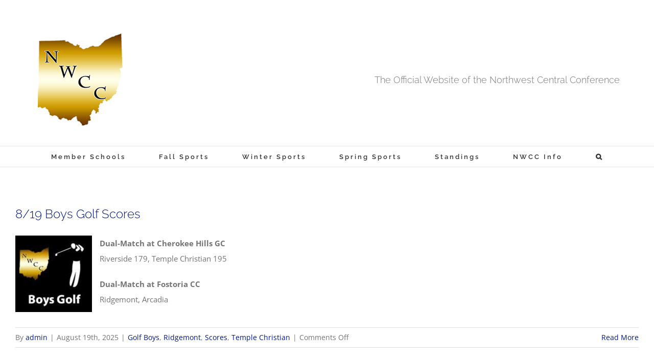

--- FILE ---
content_type: text/html; charset=UTF-8
request_url: https://www.nwccsports.com/category/news/temple-christian/page/3/
body_size: 21119
content:
<!DOCTYPE html>
<html class="avada-html-layout-wide avada-html-header-position-top avada-html-is-archive" lang="en" prefix="og: http://ogp.me/ns# fb: http://ogp.me/ns/fb#">
<head>
	<meta http-equiv="X-UA-Compatible" content="IE=edge" />
	<meta http-equiv="Content-Type" content="text/html; charset=utf-8"/>
	<meta name="viewport" content="width=device-width, initial-scale=1" />
	<title>Temple Christian &#8211; Page 3 &#8211; NWCCSports.com | The Official Site of the Northwest Central Conference for NWCC news, NWCC scores and more.</title>
<meta name='robots' content='max-image-preview:large' />
<link rel="alternate" type="application/rss+xml" title="NWCCSports.com | The Official Site of the Northwest Central Conference for NWCC news, NWCC scores and more. &raquo; Feed" href="https://www.nwccsports.com/feed/" />
<link rel="alternate" type="application/rss+xml" title="NWCCSports.com | The Official Site of the Northwest Central Conference for NWCC news, NWCC scores and more. &raquo; Comments Feed" href="https://www.nwccsports.com/comments/feed/" />
		
		
		
				<link rel="alternate" type="application/rss+xml" title="NWCCSports.com | The Official Site of the Northwest Central Conference for NWCC news, NWCC scores and more. &raquo; Temple Christian Category Feed" href="https://www.nwccsports.com/category/news/temple-christian/feed/" />
				
		<meta property="og:locale" content="en_US"/>
		<meta property="og:type" content="article"/>
		<meta property="og:site_name" content="NWCCSports.com | The Official Site of the Northwest Central Conference for NWCC news, NWCC scores and more."/>
		<meta property="og:title" content="  Temple Christian"/>
				<meta property="og:url" content="https://www.nwccsports.com/2025/08/19/8-19-boys-golf-scores-2/"/>
																				<meta property="og:image" content="https://www.nwccsports.com/wp-content/uploads/2018/08/nwcc_boysgolf_150.jpg"/>
		<meta property="og:image:width" content="150"/>
		<meta property="og:image:height" content="150"/>
		<meta property="og:image:type" content="image/jpeg"/>
				<style id='wp-img-auto-sizes-contain-inline-css' type='text/css'>
img:is([sizes=auto i],[sizes^="auto," i]){contain-intrinsic-size:3000px 1500px}
/*# sourceURL=wp-img-auto-sizes-contain-inline-css */
</style>
<style id='wp-emoji-styles-inline-css' type='text/css'>

	img.wp-smiley, img.emoji {
		display: inline !important;
		border: none !important;
		box-shadow: none !important;
		height: 1em !important;
		width: 1em !important;
		margin: 0 0.07em !important;
		vertical-align: -0.1em !important;
		background: none !important;
		padding: 0 !important;
	}
/*# sourceURL=wp-emoji-styles-inline-css */
</style>
<link rel='stylesheet' id='tablepress-default-css' href='https://www.nwccsports.com/wp-content/tablepress-combined.min.css?ver=65' type='text/css' media='all' />
<link rel='stylesheet' id='tablepress-datatables-buttons-css' href='https://www.nwccsports.com/wp-content/plugins/tablepress-premium/modules/css/build/datatables.buttons.css?ver=3.2.6' type='text/css' media='all' />
<link rel='stylesheet' id='tablepress-datatables-columnfilterwidgets-css' href='https://www.nwccsports.com/wp-content/plugins/tablepress-premium/modules/css/build/datatables.columnfilterwidgets.css?ver=3.2.6' type='text/css' media='all' />
<link rel='stylesheet' id='tablepress-datatables-fixedheader-css' href='https://www.nwccsports.com/wp-content/plugins/tablepress-premium/modules/css/build/datatables.fixedheader.css?ver=3.2.6' type='text/css' media='all' />
<link rel='stylesheet' id='tablepress-datatables-fixedcolumns-css' href='https://www.nwccsports.com/wp-content/plugins/tablepress-premium/modules/css/build/datatables.fixedcolumns.css?ver=3.2.6' type='text/css' media='all' />
<link rel='stylesheet' id='tablepress-datatables-scroll-buttons-css' href='https://www.nwccsports.com/wp-content/plugins/tablepress-premium/modules/css/build/datatables.scroll-buttons.css?ver=3.2.6' type='text/css' media='all' />
<link rel='stylesheet' id='tablepress-responsive-tables-css' href='https://www.nwccsports.com/wp-content/plugins/tablepress-premium/modules/css/build/responsive-tables.css?ver=3.2.6' type='text/css' media='all' />
<link rel='stylesheet' id='fusion-dynamic-css-css' href='https://www.nwccsports.com/wp-content/uploads/fusion-styles/ffa74f0d56b5276aff322b5c27b4be52.min.css?ver=3.14.2' type='text/css' media='all' />
<script type="text/javascript" src="https://www.nwccsports.com/wp-includes/js/jquery/jquery.min.js?ver=3.7.1" id="jquery-core-js"></script>
<script type="text/javascript" src="https://www.nwccsports.com/wp-includes/js/jquery/jquery-migrate.min.js?ver=3.4.1" id="jquery-migrate-js"></script>
<link rel="https://api.w.org/" href="https://www.nwccsports.com/wp-json/" /><link rel="alternate" title="JSON" type="application/json" href="https://www.nwccsports.com/wp-json/wp/v2/categories/20" /><link rel="EditURI" type="application/rsd+xml" title="RSD" href="https://www.nwccsports.com/xmlrpc.php?rsd" />
<meta name="generator" content="WordPress 6.9" />
<style type="text/css" id="css-fb-visibility">@media screen and (max-width: 640px){.fusion-no-small-visibility{display:none !important;}body .sm-text-align-center{text-align:center !important;}body .sm-text-align-left{text-align:left !important;}body .sm-text-align-right{text-align:right !important;}body .sm-text-align-justify{text-align:justify !important;}body .sm-flex-align-center{justify-content:center !important;}body .sm-flex-align-flex-start{justify-content:flex-start !important;}body .sm-flex-align-flex-end{justify-content:flex-end !important;}body .sm-mx-auto{margin-left:auto !important;margin-right:auto !important;}body .sm-ml-auto{margin-left:auto !important;}body .sm-mr-auto{margin-right:auto !important;}body .fusion-absolute-position-small{position:absolute;width:100%;}.awb-sticky.awb-sticky-small{ position: sticky; top: var(--awb-sticky-offset,0); }}@media screen and (min-width: 641px) and (max-width: 1024px){.fusion-no-medium-visibility{display:none !important;}body .md-text-align-center{text-align:center !important;}body .md-text-align-left{text-align:left !important;}body .md-text-align-right{text-align:right !important;}body .md-text-align-justify{text-align:justify !important;}body .md-flex-align-center{justify-content:center !important;}body .md-flex-align-flex-start{justify-content:flex-start !important;}body .md-flex-align-flex-end{justify-content:flex-end !important;}body .md-mx-auto{margin-left:auto !important;margin-right:auto !important;}body .md-ml-auto{margin-left:auto !important;}body .md-mr-auto{margin-right:auto !important;}body .fusion-absolute-position-medium{position:absolute;width:100%;}.awb-sticky.awb-sticky-medium{ position: sticky; top: var(--awb-sticky-offset,0); }}@media screen and (min-width: 1025px){.fusion-no-large-visibility{display:none !important;}body .lg-text-align-center{text-align:center !important;}body .lg-text-align-left{text-align:left !important;}body .lg-text-align-right{text-align:right !important;}body .lg-text-align-justify{text-align:justify !important;}body .lg-flex-align-center{justify-content:center !important;}body .lg-flex-align-flex-start{justify-content:flex-start !important;}body .lg-flex-align-flex-end{justify-content:flex-end !important;}body .lg-mx-auto{margin-left:auto !important;margin-right:auto !important;}body .lg-ml-auto{margin-left:auto !important;}body .lg-mr-auto{margin-right:auto !important;}body .fusion-absolute-position-large{position:absolute;width:100%;}.awb-sticky.awb-sticky-large{ position: sticky; top: var(--awb-sticky-offset,0); }}</style><link rel="me" href="https://twitter.com/nwcc_sports" /><meta name="twitter:widgets:link-color" content="#0080ff" /><meta name="twitter:widgets:border-color" content="#000000" /><meta name="twitter:partner" content="tfwp" /><link rel="icon" href="https://www.nwccsports.com/wp-content/uploads/2017/03/NWCC_logo180x180-144x144.jpg" sizes="32x32" />
<link rel="icon" href="https://www.nwccsports.com/wp-content/uploads/2017/03/NWCC_logo180x180.jpg" sizes="192x192" />
<link rel="apple-touch-icon" href="https://www.nwccsports.com/wp-content/uploads/2017/03/NWCC_logo180x180.jpg" />
<meta name="msapplication-TileImage" content="https://www.nwccsports.com/wp-content/uploads/2017/03/NWCC_logo180x180.jpg" />

<meta name="twitter:card" content="summary" /><meta name="twitter:title" content="Category: Temple Christian" /><meta name="twitter:site" content="@nwcc_sports" />
		<script type="text/javascript">
			var doc = document.documentElement;
			doc.setAttribute( 'data-useragent', navigator.userAgent );
		</script>
		
	<style id='global-styles-inline-css' type='text/css'>
:root{--wp--preset--aspect-ratio--square: 1;--wp--preset--aspect-ratio--4-3: 4/3;--wp--preset--aspect-ratio--3-4: 3/4;--wp--preset--aspect-ratio--3-2: 3/2;--wp--preset--aspect-ratio--2-3: 2/3;--wp--preset--aspect-ratio--16-9: 16/9;--wp--preset--aspect-ratio--9-16: 9/16;--wp--preset--color--black: #000000;--wp--preset--color--cyan-bluish-gray: #abb8c3;--wp--preset--color--white: #ffffff;--wp--preset--color--pale-pink: #f78da7;--wp--preset--color--vivid-red: #cf2e2e;--wp--preset--color--luminous-vivid-orange: #ff6900;--wp--preset--color--luminous-vivid-amber: #fcb900;--wp--preset--color--light-green-cyan: #7bdcb5;--wp--preset--color--vivid-green-cyan: #00d084;--wp--preset--color--pale-cyan-blue: #8ed1fc;--wp--preset--color--vivid-cyan-blue: #0693e3;--wp--preset--color--vivid-purple: #9b51e0;--wp--preset--color--awb-color-1: rgba(255,255,255,1);--wp--preset--color--awb-color-2: rgba(246,246,246,1);--wp--preset--color--awb-color-3: rgba(224,222,222,1);--wp--preset--color--awb-color-4: rgba(63,124,205,1);--wp--preset--color--awb-color-5: rgba(116,116,116,1);--wp--preset--color--awb-color-6: rgba(26,128,182,1);--wp--preset--color--awb-color-7: rgba(51,51,51,1);--wp--preset--color--awb-color-8: rgba(4,31,72,1);--wp--preset--color--awb-color-custom-10: rgba(160,206,78,1);--wp--preset--color--awb-color-custom-11: rgba(0,0,0,1);--wp--preset--color--awb-color-custom-12: rgba(191,191,191,1);--wp--preset--color--awb-color-custom-13: rgba(63,124,205,0.8);--wp--preset--color--awb-color-custom-14: rgba(140,137,137,1);--wp--preset--color--awb-color-custom-15: rgba(244,244,244,1);--wp--preset--color--awb-color-custom-16: rgba(249,249,249,1);--wp--preset--color--awb-color-custom-17: rgba(62,124,204,1);--wp--preset--color--awb-color-custom-18: rgba(44,45,47,1);--wp--preset--gradient--vivid-cyan-blue-to-vivid-purple: linear-gradient(135deg,rgb(6,147,227) 0%,rgb(155,81,224) 100%);--wp--preset--gradient--light-green-cyan-to-vivid-green-cyan: linear-gradient(135deg,rgb(122,220,180) 0%,rgb(0,208,130) 100%);--wp--preset--gradient--luminous-vivid-amber-to-luminous-vivid-orange: linear-gradient(135deg,rgb(252,185,0) 0%,rgb(255,105,0) 100%);--wp--preset--gradient--luminous-vivid-orange-to-vivid-red: linear-gradient(135deg,rgb(255,105,0) 0%,rgb(207,46,46) 100%);--wp--preset--gradient--very-light-gray-to-cyan-bluish-gray: linear-gradient(135deg,rgb(238,238,238) 0%,rgb(169,184,195) 100%);--wp--preset--gradient--cool-to-warm-spectrum: linear-gradient(135deg,rgb(74,234,220) 0%,rgb(151,120,209) 20%,rgb(207,42,186) 40%,rgb(238,44,130) 60%,rgb(251,105,98) 80%,rgb(254,248,76) 100%);--wp--preset--gradient--blush-light-purple: linear-gradient(135deg,rgb(255,206,236) 0%,rgb(152,150,240) 100%);--wp--preset--gradient--blush-bordeaux: linear-gradient(135deg,rgb(254,205,165) 0%,rgb(254,45,45) 50%,rgb(107,0,62) 100%);--wp--preset--gradient--luminous-dusk: linear-gradient(135deg,rgb(255,203,112) 0%,rgb(199,81,192) 50%,rgb(65,88,208) 100%);--wp--preset--gradient--pale-ocean: linear-gradient(135deg,rgb(255,245,203) 0%,rgb(182,227,212) 50%,rgb(51,167,181) 100%);--wp--preset--gradient--electric-grass: linear-gradient(135deg,rgb(202,248,128) 0%,rgb(113,206,126) 100%);--wp--preset--gradient--midnight: linear-gradient(135deg,rgb(2,3,129) 0%,rgb(40,116,252) 100%);--wp--preset--font-size--small: 11.25px;--wp--preset--font-size--medium: 20px;--wp--preset--font-size--large: 22.5px;--wp--preset--font-size--x-large: 42px;--wp--preset--font-size--normal: 15px;--wp--preset--font-size--xlarge: 30px;--wp--preset--font-size--huge: 45px;--wp--preset--spacing--20: 0.44rem;--wp--preset--spacing--30: 0.67rem;--wp--preset--spacing--40: 1rem;--wp--preset--spacing--50: 1.5rem;--wp--preset--spacing--60: 2.25rem;--wp--preset--spacing--70: 3.38rem;--wp--preset--spacing--80: 5.06rem;--wp--preset--shadow--natural: 6px 6px 9px rgba(0, 0, 0, 0.2);--wp--preset--shadow--deep: 12px 12px 50px rgba(0, 0, 0, 0.4);--wp--preset--shadow--sharp: 6px 6px 0px rgba(0, 0, 0, 0.2);--wp--preset--shadow--outlined: 6px 6px 0px -3px rgb(255, 255, 255), 6px 6px rgb(0, 0, 0);--wp--preset--shadow--crisp: 6px 6px 0px rgb(0, 0, 0);}:where(.is-layout-flex){gap: 0.5em;}:where(.is-layout-grid){gap: 0.5em;}body .is-layout-flex{display: flex;}.is-layout-flex{flex-wrap: wrap;align-items: center;}.is-layout-flex > :is(*, div){margin: 0;}body .is-layout-grid{display: grid;}.is-layout-grid > :is(*, div){margin: 0;}:where(.wp-block-columns.is-layout-flex){gap: 2em;}:where(.wp-block-columns.is-layout-grid){gap: 2em;}:where(.wp-block-post-template.is-layout-flex){gap: 1.25em;}:where(.wp-block-post-template.is-layout-grid){gap: 1.25em;}.has-black-color{color: var(--wp--preset--color--black) !important;}.has-cyan-bluish-gray-color{color: var(--wp--preset--color--cyan-bluish-gray) !important;}.has-white-color{color: var(--wp--preset--color--white) !important;}.has-pale-pink-color{color: var(--wp--preset--color--pale-pink) !important;}.has-vivid-red-color{color: var(--wp--preset--color--vivid-red) !important;}.has-luminous-vivid-orange-color{color: var(--wp--preset--color--luminous-vivid-orange) !important;}.has-luminous-vivid-amber-color{color: var(--wp--preset--color--luminous-vivid-amber) !important;}.has-light-green-cyan-color{color: var(--wp--preset--color--light-green-cyan) !important;}.has-vivid-green-cyan-color{color: var(--wp--preset--color--vivid-green-cyan) !important;}.has-pale-cyan-blue-color{color: var(--wp--preset--color--pale-cyan-blue) !important;}.has-vivid-cyan-blue-color{color: var(--wp--preset--color--vivid-cyan-blue) !important;}.has-vivid-purple-color{color: var(--wp--preset--color--vivid-purple) !important;}.has-black-background-color{background-color: var(--wp--preset--color--black) !important;}.has-cyan-bluish-gray-background-color{background-color: var(--wp--preset--color--cyan-bluish-gray) !important;}.has-white-background-color{background-color: var(--wp--preset--color--white) !important;}.has-pale-pink-background-color{background-color: var(--wp--preset--color--pale-pink) !important;}.has-vivid-red-background-color{background-color: var(--wp--preset--color--vivid-red) !important;}.has-luminous-vivid-orange-background-color{background-color: var(--wp--preset--color--luminous-vivid-orange) !important;}.has-luminous-vivid-amber-background-color{background-color: var(--wp--preset--color--luminous-vivid-amber) !important;}.has-light-green-cyan-background-color{background-color: var(--wp--preset--color--light-green-cyan) !important;}.has-vivid-green-cyan-background-color{background-color: var(--wp--preset--color--vivid-green-cyan) !important;}.has-pale-cyan-blue-background-color{background-color: var(--wp--preset--color--pale-cyan-blue) !important;}.has-vivid-cyan-blue-background-color{background-color: var(--wp--preset--color--vivid-cyan-blue) !important;}.has-vivid-purple-background-color{background-color: var(--wp--preset--color--vivid-purple) !important;}.has-black-border-color{border-color: var(--wp--preset--color--black) !important;}.has-cyan-bluish-gray-border-color{border-color: var(--wp--preset--color--cyan-bluish-gray) !important;}.has-white-border-color{border-color: var(--wp--preset--color--white) !important;}.has-pale-pink-border-color{border-color: var(--wp--preset--color--pale-pink) !important;}.has-vivid-red-border-color{border-color: var(--wp--preset--color--vivid-red) !important;}.has-luminous-vivid-orange-border-color{border-color: var(--wp--preset--color--luminous-vivid-orange) !important;}.has-luminous-vivid-amber-border-color{border-color: var(--wp--preset--color--luminous-vivid-amber) !important;}.has-light-green-cyan-border-color{border-color: var(--wp--preset--color--light-green-cyan) !important;}.has-vivid-green-cyan-border-color{border-color: var(--wp--preset--color--vivid-green-cyan) !important;}.has-pale-cyan-blue-border-color{border-color: var(--wp--preset--color--pale-cyan-blue) !important;}.has-vivid-cyan-blue-border-color{border-color: var(--wp--preset--color--vivid-cyan-blue) !important;}.has-vivid-purple-border-color{border-color: var(--wp--preset--color--vivid-purple) !important;}.has-vivid-cyan-blue-to-vivid-purple-gradient-background{background: var(--wp--preset--gradient--vivid-cyan-blue-to-vivid-purple) !important;}.has-light-green-cyan-to-vivid-green-cyan-gradient-background{background: var(--wp--preset--gradient--light-green-cyan-to-vivid-green-cyan) !important;}.has-luminous-vivid-amber-to-luminous-vivid-orange-gradient-background{background: var(--wp--preset--gradient--luminous-vivid-amber-to-luminous-vivid-orange) !important;}.has-luminous-vivid-orange-to-vivid-red-gradient-background{background: var(--wp--preset--gradient--luminous-vivid-orange-to-vivid-red) !important;}.has-very-light-gray-to-cyan-bluish-gray-gradient-background{background: var(--wp--preset--gradient--very-light-gray-to-cyan-bluish-gray) !important;}.has-cool-to-warm-spectrum-gradient-background{background: var(--wp--preset--gradient--cool-to-warm-spectrum) !important;}.has-blush-light-purple-gradient-background{background: var(--wp--preset--gradient--blush-light-purple) !important;}.has-blush-bordeaux-gradient-background{background: var(--wp--preset--gradient--blush-bordeaux) !important;}.has-luminous-dusk-gradient-background{background: var(--wp--preset--gradient--luminous-dusk) !important;}.has-pale-ocean-gradient-background{background: var(--wp--preset--gradient--pale-ocean) !important;}.has-electric-grass-gradient-background{background: var(--wp--preset--gradient--electric-grass) !important;}.has-midnight-gradient-background{background: var(--wp--preset--gradient--midnight) !important;}.has-small-font-size{font-size: var(--wp--preset--font-size--small) !important;}.has-medium-font-size{font-size: var(--wp--preset--font-size--medium) !important;}.has-large-font-size{font-size: var(--wp--preset--font-size--large) !important;}.has-x-large-font-size{font-size: var(--wp--preset--font-size--x-large) !important;}
/*# sourceURL=global-styles-inline-css */
</style>
<style id='wp-block-library-inline-css' type='text/css'>
:root{--wp-block-synced-color:#7a00df;--wp-block-synced-color--rgb:122,0,223;--wp-bound-block-color:var(--wp-block-synced-color);--wp-editor-canvas-background:#ddd;--wp-admin-theme-color:#007cba;--wp-admin-theme-color--rgb:0,124,186;--wp-admin-theme-color-darker-10:#006ba1;--wp-admin-theme-color-darker-10--rgb:0,107,160.5;--wp-admin-theme-color-darker-20:#005a87;--wp-admin-theme-color-darker-20--rgb:0,90,135;--wp-admin-border-width-focus:2px}@media (min-resolution:192dpi){:root{--wp-admin-border-width-focus:1.5px}}.wp-element-button{cursor:pointer}:root .has-very-light-gray-background-color{background-color:#eee}:root .has-very-dark-gray-background-color{background-color:#313131}:root .has-very-light-gray-color{color:#eee}:root .has-very-dark-gray-color{color:#313131}:root .has-vivid-green-cyan-to-vivid-cyan-blue-gradient-background{background:linear-gradient(135deg,#00d084,#0693e3)}:root .has-purple-crush-gradient-background{background:linear-gradient(135deg,#34e2e4,#4721fb 50%,#ab1dfe)}:root .has-hazy-dawn-gradient-background{background:linear-gradient(135deg,#faaca8,#dad0ec)}:root .has-subdued-olive-gradient-background{background:linear-gradient(135deg,#fafae1,#67a671)}:root .has-atomic-cream-gradient-background{background:linear-gradient(135deg,#fdd79a,#004a59)}:root .has-nightshade-gradient-background{background:linear-gradient(135deg,#330968,#31cdcf)}:root .has-midnight-gradient-background{background:linear-gradient(135deg,#020381,#2874fc)}:root{--wp--preset--font-size--normal:16px;--wp--preset--font-size--huge:42px}.has-regular-font-size{font-size:1em}.has-larger-font-size{font-size:2.625em}.has-normal-font-size{font-size:var(--wp--preset--font-size--normal)}.has-huge-font-size{font-size:var(--wp--preset--font-size--huge)}.has-text-align-center{text-align:center}.has-text-align-left{text-align:left}.has-text-align-right{text-align:right}.has-fit-text{white-space:nowrap!important}#end-resizable-editor-section{display:none}.aligncenter{clear:both}.items-justified-left{justify-content:flex-start}.items-justified-center{justify-content:center}.items-justified-right{justify-content:flex-end}.items-justified-space-between{justify-content:space-between}.screen-reader-text{border:0;clip-path:inset(50%);height:1px;margin:-1px;overflow:hidden;padding:0;position:absolute;width:1px;word-wrap:normal!important}.screen-reader-text:focus{background-color:#ddd;clip-path:none;color:#444;display:block;font-size:1em;height:auto;left:5px;line-height:normal;padding:15px 23px 14px;text-decoration:none;top:5px;width:auto;z-index:100000}html :where(.has-border-color){border-style:solid}html :where([style*=border-top-color]){border-top-style:solid}html :where([style*=border-right-color]){border-right-style:solid}html :where([style*=border-bottom-color]){border-bottom-style:solid}html :where([style*=border-left-color]){border-left-style:solid}html :where([style*=border-width]){border-style:solid}html :where([style*=border-top-width]){border-top-style:solid}html :where([style*=border-right-width]){border-right-style:solid}html :where([style*=border-bottom-width]){border-bottom-style:solid}html :where([style*=border-left-width]){border-left-style:solid}html :where(img[class*=wp-image-]){height:auto;max-width:100%}:where(figure){margin:0 0 1em}html :where(.is-position-sticky){--wp-admin--admin-bar--position-offset:var(--wp-admin--admin-bar--height,0px)}@media screen and (max-width:600px){html :where(.is-position-sticky){--wp-admin--admin-bar--position-offset:0px}}
/*wp_block_styles_on_demand_placeholder:6975b3aa67b86*/
/*# sourceURL=wp-block-library-inline-css */
</style>
<style id='wp-block-library-theme-inline-css' type='text/css'>
.wp-block-audio :where(figcaption){color:#555;font-size:13px;text-align:center}.is-dark-theme .wp-block-audio :where(figcaption){color:#ffffffa6}.wp-block-audio{margin:0 0 1em}.wp-block-code{border:1px solid #ccc;border-radius:4px;font-family:Menlo,Consolas,monaco,monospace;padding:.8em 1em}.wp-block-embed :where(figcaption){color:#555;font-size:13px;text-align:center}.is-dark-theme .wp-block-embed :where(figcaption){color:#ffffffa6}.wp-block-embed{margin:0 0 1em}.blocks-gallery-caption{color:#555;font-size:13px;text-align:center}.is-dark-theme .blocks-gallery-caption{color:#ffffffa6}:root :where(.wp-block-image figcaption){color:#555;font-size:13px;text-align:center}.is-dark-theme :root :where(.wp-block-image figcaption){color:#ffffffa6}.wp-block-image{margin:0 0 1em}.wp-block-pullquote{border-bottom:4px solid;border-top:4px solid;color:currentColor;margin-bottom:1.75em}.wp-block-pullquote :where(cite),.wp-block-pullquote :where(footer),.wp-block-pullquote__citation{color:currentColor;font-size:.8125em;font-style:normal;text-transform:uppercase}.wp-block-quote{border-left:.25em solid;margin:0 0 1.75em;padding-left:1em}.wp-block-quote cite,.wp-block-quote footer{color:currentColor;font-size:.8125em;font-style:normal;position:relative}.wp-block-quote:where(.has-text-align-right){border-left:none;border-right:.25em solid;padding-left:0;padding-right:1em}.wp-block-quote:where(.has-text-align-center){border:none;padding-left:0}.wp-block-quote.is-large,.wp-block-quote.is-style-large,.wp-block-quote:where(.is-style-plain){border:none}.wp-block-search .wp-block-search__label{font-weight:700}.wp-block-search__button{border:1px solid #ccc;padding:.375em .625em}:where(.wp-block-group.has-background){padding:1.25em 2.375em}.wp-block-separator.has-css-opacity{opacity:.4}.wp-block-separator{border:none;border-bottom:2px solid;margin-left:auto;margin-right:auto}.wp-block-separator.has-alpha-channel-opacity{opacity:1}.wp-block-separator:not(.is-style-wide):not(.is-style-dots){width:100px}.wp-block-separator.has-background:not(.is-style-dots){border-bottom:none;height:1px}.wp-block-separator.has-background:not(.is-style-wide):not(.is-style-dots){height:2px}.wp-block-table{margin:0 0 1em}.wp-block-table td,.wp-block-table th{word-break:normal}.wp-block-table :where(figcaption){color:#555;font-size:13px;text-align:center}.is-dark-theme .wp-block-table :where(figcaption){color:#ffffffa6}.wp-block-video :where(figcaption){color:#555;font-size:13px;text-align:center}.is-dark-theme .wp-block-video :where(figcaption){color:#ffffffa6}.wp-block-video{margin:0 0 1em}:root :where(.wp-block-template-part.has-background){margin-bottom:0;margin-top:0;padding:1.25em 2.375em}
/*# sourceURL=/wp-includes/css/dist/block-library/theme.min.css */
</style>
<style id='classic-theme-styles-inline-css' type='text/css'>
/*! This file is auto-generated */
.wp-block-button__link{color:#fff;background-color:#32373c;border-radius:9999px;box-shadow:none;text-decoration:none;padding:calc(.667em + 2px) calc(1.333em + 2px);font-size:1.125em}.wp-block-file__button{background:#32373c;color:#fff;text-decoration:none}
/*# sourceURL=/wp-includes/css/classic-themes.min.css */
</style>
</head>

<body class="archive paged category category-temple-christian category-20 paged-3 category-paged-3 wp-theme-Avada fusion-image-hovers fusion-pagination-sizing fusion-button_type-flat fusion-button_span-yes fusion-button_gradient-linear avada-image-rollover-circle-no avada-image-rollover-yes avada-image-rollover-direction-left fusion-body ltr fusion-sticky-header no-tablet-sticky-header no-mobile-sticky-header no-mobile-slidingbar avada-has-rev-slider-styles fusion-disable-outline fusion-sub-menu-fade mobile-logo-pos-center layout-wide-mode avada-has-boxed-modal-shadow-none layout-scroll-offset-full avada-has-zero-margin-offset-top fusion-top-header menu-text-align-center mobile-menu-design-classic fusion-show-pagination-text fusion-header-layout-v4 avada-responsive avada-footer-fx-none avada-menu-highlight-style-bar fusion-search-form-classic fusion-main-menu-search-overlay fusion-avatar-square avada-dropdown-styles avada-blog-layout-medium avada-blog-archive-layout-medium avada-header-shadow-no avada-menu-icon-position-left avada-has-megamenu-shadow avada-has-mainmenu-dropdown-divider avada-has-main-nav-search-icon avada-has-breadcrumb-mobile-hidden avada-has-titlebar-hide avada-social-full-transparent avada-has-pagination-padding avada-flyout-menu-direction-fade avada-ec-views-v1" data-awb-post-id="27378">
		<a class="skip-link screen-reader-text" href="#content">Skip to content</a>

	<div id="boxed-wrapper">
		
		<div id="wrapper" class="fusion-wrapper">
			<div id="home" style="position:relative;top:-1px;"></div>
							
					
			<header class="fusion-header-wrapper">
				<div class="fusion-header-v4 fusion-logo-alignment fusion-logo-center fusion-sticky-menu-1 fusion-sticky-logo-1 fusion-mobile-logo-1 fusion-sticky-menu-only fusion-header-menu-align-center fusion-mobile-menu-design-classic">
					<div class="fusion-header-sticky-height"></div>
<div class="fusion-sticky-header-wrapper"> <!-- start fusion sticky header wrapper -->
	<div class="fusion-header">
		<div class="fusion-row">
							<div class="fusion-logo" data-margin-top="31px" data-margin-bottom="0px" data-margin-left="0px" data-margin-right="0px">
			<a class="fusion-logo-link"  href="https://www.nwccsports.com/" >

						<!-- standard logo -->
			<img src="https://www.nwccsports.com/wp-content/uploads/2025/07/NWCC_logo180x180.jpg" srcset="https://www.nwccsports.com/wp-content/uploads/2025/07/NWCC_logo180x180.jpg 1x, https://www.nwccsports.com/wp-content/uploads/2017/03/Nwcc-Logo2.png 2x" width="180" height="180" style="max-height:180px;height:auto;" alt="NWCCSports.com | The Official Site of the Northwest Central Conference for NWCC news, NWCC scores and more. Logo" data-retina_logo_url="https://www.nwccsports.com/wp-content/uploads/2017/03/Nwcc-Logo2.png" class="fusion-standard-logo" />

											<!-- mobile logo -->
				<img src="https://www.nwccsports.com/wp-content/uploads/2025/07/NWCC_logo180x180.jpg" srcset="https://www.nwccsports.com/wp-content/uploads/2025/07/NWCC_logo180x180.jpg 1x, https://www.nwccsports.com/wp-content/uploads/2017/03/Nwcc-Logo2.png 2x" width="180" height="180" style="max-height:180px;height:auto;" alt="NWCCSports.com | The Official Site of the Northwest Central Conference for NWCC news, NWCC scores and more. Logo" data-retina_logo_url="https://www.nwccsports.com/wp-content/uploads/2017/03/Nwcc-Logo2.png" class="fusion-mobile-logo" />
			
					</a>
		
<div class="fusion-header-content-3-wrapper">
			<h3 class="fusion-header-tagline">
			The Official Website of the Northwest Central Conference		</h3>
	</div>
</div>
										
					</div>
	</div>
	<div class="fusion-secondary-main-menu">
		<div class="fusion-row">
			<nav class="fusion-main-menu" aria-label="Main Menu"><div class="fusion-overlay-search">		<form role="search" class="searchform fusion-search-form  fusion-search-form-classic" method="get" action="https://www.nwccsports.com/">
			<div class="fusion-search-form-content">

				
				<div class="fusion-search-field search-field">
					<label><span class="screen-reader-text">Search for:</span>
													<input type="search" value="" name="s" class="s" placeholder="Search..." required aria-required="true" aria-label="Search..."/>
											</label>
				</div>
				<div class="fusion-search-button search-button">
					<input type="submit" class="fusion-search-submit searchsubmit" aria-label="Search" value="&#xf002;" />
									</div>

				
			</div>


			
		</form>
		<div class="fusion-search-spacer"></div><a href="#" role="button" aria-label="Close Search" class="fusion-close-search"></a></div><ul id="menu-main" class="fusion-menu"><li  id="menu-item-18147"  class="menu-item menu-item-type-post_type menu-item-object-page menu-item-has-children menu-item-18147 fusion-dropdown-menu"  data-item-id="18147"><a  href="https://www.nwccsports.com/member-schools/" class="fusion-bar-highlight"><span class="menu-text">Member Schools</span></a><ul class="sub-menu"><li  id="menu-item-24352"  class="menu-item menu-item-type-post_type menu-item-object-page menu-item-24352 fusion-dropdown-submenu" ><a  href="https://www.nwccsports.com/member-schools/cory-rawson-hornets/" class="fusion-bar-highlight"><span>Cory-Rawson</span></a></li><li  id="menu-item-18148"  class="menu-item menu-item-type-post_type menu-item-object-page menu-item-18148 fusion-dropdown-submenu" ><a  href="https://www.nwccsports.com/member-schools/elgin-comets/" class="fusion-bar-highlight"><span>Elgin</span></a></li><li  id="menu-item-18149"  class="menu-item menu-item-type-post_type menu-item-object-page menu-item-18149 fusion-dropdown-submenu" ><a  href="https://www.nwccsports.com/member-schools/hardin-northern-polar-bears/" class="fusion-bar-highlight"><span>Hardin Northern</span></a></li><li  id="menu-item-24351"  class="menu-item menu-item-type-post_type menu-item-object-page menu-item-24351 fusion-dropdown-submenu" ><a  href="https://www.nwccsports.com/member-schools/north-baltimore-tigers/" class="fusion-bar-highlight"><span>North Baltimore</span></a></li><li  id="menu-item-18151"  class="menu-item menu-item-type-post_type menu-item-object-page menu-item-18151 fusion-dropdown-submenu" ><a  href="https://www.nwccsports.com/member-schools/perry-commodores/" class="fusion-bar-highlight"><span>Perry</span></a></li><li  id="menu-item-21813"  class="menu-item menu-item-type-post_type menu-item-object-page menu-item-21813 fusion-dropdown-submenu" ><a  href="https://www.nwccsports.com/member-schools/ridgedale-rockets/" class="fusion-bar-highlight"><span>Ridgedale</span></a></li><li  id="menu-item-18152"  class="menu-item menu-item-type-post_type menu-item-object-page menu-item-18152 fusion-dropdown-submenu" ><a  href="https://www.nwccsports.com/member-schools/ridgemont-golden-gophers/" class="fusion-bar-highlight"><span>Ridgemont</span></a></li><li  id="menu-item-18154"  class="menu-item menu-item-type-post_type menu-item-object-page menu-item-18154 fusion-dropdown-submenu" ><a  href="https://www.nwccsports.com/member-schools/temple-christian-pioneers/" class="fusion-bar-highlight"><span>Temple Christian</span></a></li><li  id="menu-item-18155"  class="menu-item menu-item-type-post_type menu-item-object-page menu-item-18155 fusion-dropdown-submenu" ><a  href="https://www.nwccsports.com/member-schools/upper-scioto-valley-rams/" class="fusion-bar-highlight"><span>Upper Scioto Valley</span></a></li><li  id="menu-item-18156"  class="menu-item menu-item-type-post_type menu-item-object-page menu-item-18156 fusion-dropdown-submenu" ><a  href="https://www.nwccsports.com/member-schools/waynesfield-goshen-tigers/" class="fusion-bar-highlight"><span>Waynesfield-Goshen</span></a></li></ul></li><li  id="menu-item-18141"  class="menu-item menu-item-type-post_type menu-item-object-page menu-item-has-children menu-item-18141 fusion-dropdown-menu"  data-item-id="18141"><a  href="https://www.nwccsports.com/fall-sports/" class="fusion-bar-highlight"><span class="menu-text">Fall Sports</span></a><ul class="sub-menu"><li  id="menu-item-18161"  class="menu-item menu-item-type-post_type menu-item-object-page menu-item-18161 fusion-dropdown-submenu" ><a  href="https://www.nwccsports.com/fall-sports/football/" class="fusion-bar-highlight"><span>Football</span></a></li><li  id="menu-item-22148"  class="menu-item menu-item-type-post_type menu-item-object-page menu-item-22148 fusion-dropdown-submenu" ><a  href="https://www.nwccsports.com/fall-sports/cross-country/" class="fusion-bar-highlight"><span>Cross Country</span></a></li><li  id="menu-item-18162"  class="menu-item menu-item-type-post_type menu-item-object-page menu-item-18162 fusion-dropdown-submenu" ><a  href="https://www.nwccsports.com/fall-sports/golf-boys/" class="fusion-bar-highlight"><span>Golf Boys</span></a></li><li  id="menu-item-18163"  class="menu-item menu-item-type-post_type menu-item-object-page menu-item-18163 fusion-dropdown-submenu" ><a  href="https://www.nwccsports.com/fall-sports/volleyball/" class="fusion-bar-highlight"><span>Volleyball</span></a></li></ul></li><li  id="menu-item-18142"  class="menu-item menu-item-type-post_type menu-item-object-page menu-item-has-children menu-item-18142 fusion-dropdown-menu"  data-item-id="18142"><a  href="https://www.nwccsports.com/winter-sports/" class="fusion-bar-highlight"><span class="menu-text">Winter Sports</span></a><ul class="sub-menu"><li  id="menu-item-18164"  class="menu-item menu-item-type-post_type menu-item-object-page menu-item-18164 fusion-dropdown-submenu" ><a  href="https://www.nwccsports.com/winter-sports/basketball-boys/" class="fusion-bar-highlight"><span>Boys Basketball</span></a></li><li  id="menu-item-18165"  class="menu-item menu-item-type-post_type menu-item-object-page menu-item-18165 fusion-dropdown-submenu" ><a  href="https://www.nwccsports.com/winter-sports/basketball-girls/" class="fusion-bar-highlight"><span>Girls Basketball</span></a></li><li  id="menu-item-25558"  class="menu-item menu-item-type-post_type menu-item-object-page menu-item-25558 fusion-dropdown-submenu" ><a  href="https://www.nwccsports.com/winter-sports/bowling/" class="fusion-bar-highlight"><span>Bowling</span></a></li></ul></li><li  id="menu-item-18143"  class="menu-item menu-item-type-post_type menu-item-object-page menu-item-has-children menu-item-18143 fusion-dropdown-menu"  data-item-id="18143"><a  href="https://www.nwccsports.com/spring-sports/" class="fusion-bar-highlight"><span class="menu-text">Spring Sports</span></a><ul class="sub-menu"><li  id="menu-item-18166"  class="menu-item menu-item-type-post_type menu-item-object-page menu-item-18166 fusion-dropdown-submenu" ><a  href="https://www.nwccsports.com/spring-sports/baseball/" class="fusion-bar-highlight"><span>Baseball</span></a></li><li  id="menu-item-18167"  class="menu-item menu-item-type-post_type menu-item-object-page menu-item-18167 fusion-dropdown-submenu" ><a  href="https://www.nwccsports.com/spring-sports/softball/" class="fusion-bar-highlight"><span>Softball</span></a></li><li  id="menu-item-18168"  class="menu-item menu-item-type-post_type menu-item-object-page menu-item-18168 fusion-dropdown-submenu" ><a  href="https://www.nwccsports.com/spring-sports/track-boys/" class="fusion-bar-highlight"><span>Boys Track &#038; Field</span></a></li><li  id="menu-item-18169"  class="menu-item menu-item-type-post_type menu-item-object-page menu-item-18169 fusion-dropdown-submenu" ><a  href="https://www.nwccsports.com/spring-sports/track-girls/" class="fusion-bar-highlight"><span>Girls Track &#038; Field</span></a></li></ul></li><li  id="menu-item-18144"  class="menu-item menu-item-type-post_type menu-item-object-page menu-item-has-children menu-item-18144 fusion-dropdown-menu"  data-item-id="18144"><a  href="https://www.nwccsports.com/standings/" class="fusion-bar-highlight"><span class="menu-text">Standings</span></a><ul class="sub-menu"><li  id="menu-item-18158"  class="menu-item menu-item-type-post_type menu-item-object-page menu-item-18158 fusion-dropdown-submenu" ><a  href="https://www.nwccsports.com/standings/fall-sports-standings/" class="fusion-bar-highlight"><span>Fall Sports Standings</span></a></li><li  id="menu-item-18159"  class="menu-item menu-item-type-post_type menu-item-object-page menu-item-18159 fusion-dropdown-submenu" ><a  href="https://www.nwccsports.com/standings/winter-sports-standings/" class="fusion-bar-highlight"><span>Winter Sports Standings</span></a></li><li  id="menu-item-18160"  class="menu-item menu-item-type-post_type menu-item-object-page menu-item-18160 fusion-dropdown-submenu" ><a  href="https://www.nwccsports.com/standings/spring-sports-standings/" class="fusion-bar-highlight"><span>Spring Sports Standings</span></a></li></ul></li><li  id="menu-item-18140"  class="menu-item menu-item-type-post_type menu-item-object-page menu-item-has-children menu-item-18140 fusion-dropdown-menu"  data-item-id="18140"><a  href="https://www.nwccsports.com/nwcc-info/" class="fusion-bar-highlight"><span class="menu-text">NWCC Info</span></a><ul class="sub-menu"><li  id="menu-item-18146"  class="menu-item menu-item-type-post_type menu-item-object-page menu-item-18146 fusion-dropdown-submenu" ><a  href="https://www.nwccsports.com/leaguehistory/" class="fusion-bar-highlight"><span>League History</span></a></li><li  id="menu-item-18157"  class="menu-item menu-item-type-post_type menu-item-object-page menu-item-18157 fusion-dropdown-submenu" ><a  href="https://www.nwccsports.com/schedules/" class="fusion-bar-highlight"><span>Schedules</span></a></li><li  id="menu-item-18145"  class="menu-item menu-item-type-post_type menu-item-object-page menu-item-18145 fusion-dropdown-submenu" ><a  href="https://www.nwccsports.com/contact-us/" class="fusion-bar-highlight"><span>Contact Us</span></a></li></ul></li><li class="fusion-custom-menu-item fusion-main-menu-search fusion-search-overlay"><a class="fusion-main-menu-icon fusion-bar-highlight" href="#" aria-label="Search" data-title="Search" title="Search" role="button" aria-expanded="false"></a></li></ul></nav><nav class="fusion-main-menu fusion-sticky-menu" aria-label="Main Menu Sticky"><div class="fusion-overlay-search">		<form role="search" class="searchform fusion-search-form  fusion-search-form-classic" method="get" action="https://www.nwccsports.com/">
			<div class="fusion-search-form-content">

				
				<div class="fusion-search-field search-field">
					<label><span class="screen-reader-text">Search for:</span>
													<input type="search" value="" name="s" class="s" placeholder="Search..." required aria-required="true" aria-label="Search..."/>
											</label>
				</div>
				<div class="fusion-search-button search-button">
					<input type="submit" class="fusion-search-submit searchsubmit" aria-label="Search" value="&#xf002;" />
									</div>

				
			</div>


			
		</form>
		<div class="fusion-search-spacer"></div><a href="#" role="button" aria-label="Close Search" class="fusion-close-search"></a></div><ul id="menu-main-1" class="fusion-menu"><li   class="menu-item menu-item-type-post_type menu-item-object-page menu-item-has-children menu-item-18147 fusion-dropdown-menu"  data-item-id="18147"><a  href="https://www.nwccsports.com/member-schools/" class="fusion-bar-highlight"><span class="menu-text">Member Schools</span></a><ul class="sub-menu"><li   class="menu-item menu-item-type-post_type menu-item-object-page menu-item-24352 fusion-dropdown-submenu" ><a  href="https://www.nwccsports.com/member-schools/cory-rawson-hornets/" class="fusion-bar-highlight"><span>Cory-Rawson</span></a></li><li   class="menu-item menu-item-type-post_type menu-item-object-page menu-item-18148 fusion-dropdown-submenu" ><a  href="https://www.nwccsports.com/member-schools/elgin-comets/" class="fusion-bar-highlight"><span>Elgin</span></a></li><li   class="menu-item menu-item-type-post_type menu-item-object-page menu-item-18149 fusion-dropdown-submenu" ><a  href="https://www.nwccsports.com/member-schools/hardin-northern-polar-bears/" class="fusion-bar-highlight"><span>Hardin Northern</span></a></li><li   class="menu-item menu-item-type-post_type menu-item-object-page menu-item-24351 fusion-dropdown-submenu" ><a  href="https://www.nwccsports.com/member-schools/north-baltimore-tigers/" class="fusion-bar-highlight"><span>North Baltimore</span></a></li><li   class="menu-item menu-item-type-post_type menu-item-object-page menu-item-18151 fusion-dropdown-submenu" ><a  href="https://www.nwccsports.com/member-schools/perry-commodores/" class="fusion-bar-highlight"><span>Perry</span></a></li><li   class="menu-item menu-item-type-post_type menu-item-object-page menu-item-21813 fusion-dropdown-submenu" ><a  href="https://www.nwccsports.com/member-schools/ridgedale-rockets/" class="fusion-bar-highlight"><span>Ridgedale</span></a></li><li   class="menu-item menu-item-type-post_type menu-item-object-page menu-item-18152 fusion-dropdown-submenu" ><a  href="https://www.nwccsports.com/member-schools/ridgemont-golden-gophers/" class="fusion-bar-highlight"><span>Ridgemont</span></a></li><li   class="menu-item menu-item-type-post_type menu-item-object-page menu-item-18154 fusion-dropdown-submenu" ><a  href="https://www.nwccsports.com/member-schools/temple-christian-pioneers/" class="fusion-bar-highlight"><span>Temple Christian</span></a></li><li   class="menu-item menu-item-type-post_type menu-item-object-page menu-item-18155 fusion-dropdown-submenu" ><a  href="https://www.nwccsports.com/member-schools/upper-scioto-valley-rams/" class="fusion-bar-highlight"><span>Upper Scioto Valley</span></a></li><li   class="menu-item menu-item-type-post_type menu-item-object-page menu-item-18156 fusion-dropdown-submenu" ><a  href="https://www.nwccsports.com/member-schools/waynesfield-goshen-tigers/" class="fusion-bar-highlight"><span>Waynesfield-Goshen</span></a></li></ul></li><li   class="menu-item menu-item-type-post_type menu-item-object-page menu-item-has-children menu-item-18141 fusion-dropdown-menu"  data-item-id="18141"><a  href="https://www.nwccsports.com/fall-sports/" class="fusion-bar-highlight"><span class="menu-text">Fall Sports</span></a><ul class="sub-menu"><li   class="menu-item menu-item-type-post_type menu-item-object-page menu-item-18161 fusion-dropdown-submenu" ><a  href="https://www.nwccsports.com/fall-sports/football/" class="fusion-bar-highlight"><span>Football</span></a></li><li   class="menu-item menu-item-type-post_type menu-item-object-page menu-item-22148 fusion-dropdown-submenu" ><a  href="https://www.nwccsports.com/fall-sports/cross-country/" class="fusion-bar-highlight"><span>Cross Country</span></a></li><li   class="menu-item menu-item-type-post_type menu-item-object-page menu-item-18162 fusion-dropdown-submenu" ><a  href="https://www.nwccsports.com/fall-sports/golf-boys/" class="fusion-bar-highlight"><span>Golf Boys</span></a></li><li   class="menu-item menu-item-type-post_type menu-item-object-page menu-item-18163 fusion-dropdown-submenu" ><a  href="https://www.nwccsports.com/fall-sports/volleyball/" class="fusion-bar-highlight"><span>Volleyball</span></a></li></ul></li><li   class="menu-item menu-item-type-post_type menu-item-object-page menu-item-has-children menu-item-18142 fusion-dropdown-menu"  data-item-id="18142"><a  href="https://www.nwccsports.com/winter-sports/" class="fusion-bar-highlight"><span class="menu-text">Winter Sports</span></a><ul class="sub-menu"><li   class="menu-item menu-item-type-post_type menu-item-object-page menu-item-18164 fusion-dropdown-submenu" ><a  href="https://www.nwccsports.com/winter-sports/basketball-boys/" class="fusion-bar-highlight"><span>Boys Basketball</span></a></li><li   class="menu-item menu-item-type-post_type menu-item-object-page menu-item-18165 fusion-dropdown-submenu" ><a  href="https://www.nwccsports.com/winter-sports/basketball-girls/" class="fusion-bar-highlight"><span>Girls Basketball</span></a></li><li   class="menu-item menu-item-type-post_type menu-item-object-page menu-item-25558 fusion-dropdown-submenu" ><a  href="https://www.nwccsports.com/winter-sports/bowling/" class="fusion-bar-highlight"><span>Bowling</span></a></li></ul></li><li   class="menu-item menu-item-type-post_type menu-item-object-page menu-item-has-children menu-item-18143 fusion-dropdown-menu"  data-item-id="18143"><a  href="https://www.nwccsports.com/spring-sports/" class="fusion-bar-highlight"><span class="menu-text">Spring Sports</span></a><ul class="sub-menu"><li   class="menu-item menu-item-type-post_type menu-item-object-page menu-item-18166 fusion-dropdown-submenu" ><a  href="https://www.nwccsports.com/spring-sports/baseball/" class="fusion-bar-highlight"><span>Baseball</span></a></li><li   class="menu-item menu-item-type-post_type menu-item-object-page menu-item-18167 fusion-dropdown-submenu" ><a  href="https://www.nwccsports.com/spring-sports/softball/" class="fusion-bar-highlight"><span>Softball</span></a></li><li   class="menu-item menu-item-type-post_type menu-item-object-page menu-item-18168 fusion-dropdown-submenu" ><a  href="https://www.nwccsports.com/spring-sports/track-boys/" class="fusion-bar-highlight"><span>Boys Track &#038; Field</span></a></li><li   class="menu-item menu-item-type-post_type menu-item-object-page menu-item-18169 fusion-dropdown-submenu" ><a  href="https://www.nwccsports.com/spring-sports/track-girls/" class="fusion-bar-highlight"><span>Girls Track &#038; Field</span></a></li></ul></li><li   class="menu-item menu-item-type-post_type menu-item-object-page menu-item-has-children menu-item-18144 fusion-dropdown-menu"  data-item-id="18144"><a  href="https://www.nwccsports.com/standings/" class="fusion-bar-highlight"><span class="menu-text">Standings</span></a><ul class="sub-menu"><li   class="menu-item menu-item-type-post_type menu-item-object-page menu-item-18158 fusion-dropdown-submenu" ><a  href="https://www.nwccsports.com/standings/fall-sports-standings/" class="fusion-bar-highlight"><span>Fall Sports Standings</span></a></li><li   class="menu-item menu-item-type-post_type menu-item-object-page menu-item-18159 fusion-dropdown-submenu" ><a  href="https://www.nwccsports.com/standings/winter-sports-standings/" class="fusion-bar-highlight"><span>Winter Sports Standings</span></a></li><li   class="menu-item menu-item-type-post_type menu-item-object-page menu-item-18160 fusion-dropdown-submenu" ><a  href="https://www.nwccsports.com/standings/spring-sports-standings/" class="fusion-bar-highlight"><span>Spring Sports Standings</span></a></li></ul></li><li   class="menu-item menu-item-type-post_type menu-item-object-page menu-item-has-children menu-item-18140 fusion-dropdown-menu"  data-item-id="18140"><a  href="https://www.nwccsports.com/nwcc-info/" class="fusion-bar-highlight"><span class="menu-text">NWCC Info</span></a><ul class="sub-menu"><li   class="menu-item menu-item-type-post_type menu-item-object-page menu-item-18146 fusion-dropdown-submenu" ><a  href="https://www.nwccsports.com/leaguehistory/" class="fusion-bar-highlight"><span>League History</span></a></li><li   class="menu-item menu-item-type-post_type menu-item-object-page menu-item-18157 fusion-dropdown-submenu" ><a  href="https://www.nwccsports.com/schedules/" class="fusion-bar-highlight"><span>Schedules</span></a></li><li   class="menu-item menu-item-type-post_type menu-item-object-page menu-item-18145 fusion-dropdown-submenu" ><a  href="https://www.nwccsports.com/contact-us/" class="fusion-bar-highlight"><span>Contact Us</span></a></li></ul></li><li class="fusion-custom-menu-item fusion-main-menu-search fusion-search-overlay"><a class="fusion-main-menu-icon fusion-bar-highlight" href="#" aria-label="Search" data-title="Search" title="Search" role="button" aria-expanded="false"></a></li></ul></nav><div class="fusion-mobile-navigation"><ul id="menu-main-2" class="fusion-mobile-menu"><li   class="menu-item menu-item-type-post_type menu-item-object-page menu-item-has-children menu-item-18147 fusion-dropdown-menu"  data-item-id="18147"><a  href="https://www.nwccsports.com/member-schools/" class="fusion-bar-highlight"><span class="menu-text">Member Schools</span></a><ul class="sub-menu"><li   class="menu-item menu-item-type-post_type menu-item-object-page menu-item-24352 fusion-dropdown-submenu" ><a  href="https://www.nwccsports.com/member-schools/cory-rawson-hornets/" class="fusion-bar-highlight"><span>Cory-Rawson</span></a></li><li   class="menu-item menu-item-type-post_type menu-item-object-page menu-item-18148 fusion-dropdown-submenu" ><a  href="https://www.nwccsports.com/member-schools/elgin-comets/" class="fusion-bar-highlight"><span>Elgin</span></a></li><li   class="menu-item menu-item-type-post_type menu-item-object-page menu-item-18149 fusion-dropdown-submenu" ><a  href="https://www.nwccsports.com/member-schools/hardin-northern-polar-bears/" class="fusion-bar-highlight"><span>Hardin Northern</span></a></li><li   class="menu-item menu-item-type-post_type menu-item-object-page menu-item-24351 fusion-dropdown-submenu" ><a  href="https://www.nwccsports.com/member-schools/north-baltimore-tigers/" class="fusion-bar-highlight"><span>North Baltimore</span></a></li><li   class="menu-item menu-item-type-post_type menu-item-object-page menu-item-18151 fusion-dropdown-submenu" ><a  href="https://www.nwccsports.com/member-schools/perry-commodores/" class="fusion-bar-highlight"><span>Perry</span></a></li><li   class="menu-item menu-item-type-post_type menu-item-object-page menu-item-21813 fusion-dropdown-submenu" ><a  href="https://www.nwccsports.com/member-schools/ridgedale-rockets/" class="fusion-bar-highlight"><span>Ridgedale</span></a></li><li   class="menu-item menu-item-type-post_type menu-item-object-page menu-item-18152 fusion-dropdown-submenu" ><a  href="https://www.nwccsports.com/member-schools/ridgemont-golden-gophers/" class="fusion-bar-highlight"><span>Ridgemont</span></a></li><li   class="menu-item menu-item-type-post_type menu-item-object-page menu-item-18154 fusion-dropdown-submenu" ><a  href="https://www.nwccsports.com/member-schools/temple-christian-pioneers/" class="fusion-bar-highlight"><span>Temple Christian</span></a></li><li   class="menu-item menu-item-type-post_type menu-item-object-page menu-item-18155 fusion-dropdown-submenu" ><a  href="https://www.nwccsports.com/member-schools/upper-scioto-valley-rams/" class="fusion-bar-highlight"><span>Upper Scioto Valley</span></a></li><li   class="menu-item menu-item-type-post_type menu-item-object-page menu-item-18156 fusion-dropdown-submenu" ><a  href="https://www.nwccsports.com/member-schools/waynesfield-goshen-tigers/" class="fusion-bar-highlight"><span>Waynesfield-Goshen</span></a></li></ul></li><li   class="menu-item menu-item-type-post_type menu-item-object-page menu-item-has-children menu-item-18141 fusion-dropdown-menu"  data-item-id="18141"><a  href="https://www.nwccsports.com/fall-sports/" class="fusion-bar-highlight"><span class="menu-text">Fall Sports</span></a><ul class="sub-menu"><li   class="menu-item menu-item-type-post_type menu-item-object-page menu-item-18161 fusion-dropdown-submenu" ><a  href="https://www.nwccsports.com/fall-sports/football/" class="fusion-bar-highlight"><span>Football</span></a></li><li   class="menu-item menu-item-type-post_type menu-item-object-page menu-item-22148 fusion-dropdown-submenu" ><a  href="https://www.nwccsports.com/fall-sports/cross-country/" class="fusion-bar-highlight"><span>Cross Country</span></a></li><li   class="menu-item menu-item-type-post_type menu-item-object-page menu-item-18162 fusion-dropdown-submenu" ><a  href="https://www.nwccsports.com/fall-sports/golf-boys/" class="fusion-bar-highlight"><span>Golf Boys</span></a></li><li   class="menu-item menu-item-type-post_type menu-item-object-page menu-item-18163 fusion-dropdown-submenu" ><a  href="https://www.nwccsports.com/fall-sports/volleyball/" class="fusion-bar-highlight"><span>Volleyball</span></a></li></ul></li><li   class="menu-item menu-item-type-post_type menu-item-object-page menu-item-has-children menu-item-18142 fusion-dropdown-menu"  data-item-id="18142"><a  href="https://www.nwccsports.com/winter-sports/" class="fusion-bar-highlight"><span class="menu-text">Winter Sports</span></a><ul class="sub-menu"><li   class="menu-item menu-item-type-post_type menu-item-object-page menu-item-18164 fusion-dropdown-submenu" ><a  href="https://www.nwccsports.com/winter-sports/basketball-boys/" class="fusion-bar-highlight"><span>Boys Basketball</span></a></li><li   class="menu-item menu-item-type-post_type menu-item-object-page menu-item-18165 fusion-dropdown-submenu" ><a  href="https://www.nwccsports.com/winter-sports/basketball-girls/" class="fusion-bar-highlight"><span>Girls Basketball</span></a></li><li   class="menu-item menu-item-type-post_type menu-item-object-page menu-item-25558 fusion-dropdown-submenu" ><a  href="https://www.nwccsports.com/winter-sports/bowling/" class="fusion-bar-highlight"><span>Bowling</span></a></li></ul></li><li   class="menu-item menu-item-type-post_type menu-item-object-page menu-item-has-children menu-item-18143 fusion-dropdown-menu"  data-item-id="18143"><a  href="https://www.nwccsports.com/spring-sports/" class="fusion-bar-highlight"><span class="menu-text">Spring Sports</span></a><ul class="sub-menu"><li   class="menu-item menu-item-type-post_type menu-item-object-page menu-item-18166 fusion-dropdown-submenu" ><a  href="https://www.nwccsports.com/spring-sports/baseball/" class="fusion-bar-highlight"><span>Baseball</span></a></li><li   class="menu-item menu-item-type-post_type menu-item-object-page menu-item-18167 fusion-dropdown-submenu" ><a  href="https://www.nwccsports.com/spring-sports/softball/" class="fusion-bar-highlight"><span>Softball</span></a></li><li   class="menu-item menu-item-type-post_type menu-item-object-page menu-item-18168 fusion-dropdown-submenu" ><a  href="https://www.nwccsports.com/spring-sports/track-boys/" class="fusion-bar-highlight"><span>Boys Track &#038; Field</span></a></li><li   class="menu-item menu-item-type-post_type menu-item-object-page menu-item-18169 fusion-dropdown-submenu" ><a  href="https://www.nwccsports.com/spring-sports/track-girls/" class="fusion-bar-highlight"><span>Girls Track &#038; Field</span></a></li></ul></li><li   class="menu-item menu-item-type-post_type menu-item-object-page menu-item-has-children menu-item-18144 fusion-dropdown-menu"  data-item-id="18144"><a  href="https://www.nwccsports.com/standings/" class="fusion-bar-highlight"><span class="menu-text">Standings</span></a><ul class="sub-menu"><li   class="menu-item menu-item-type-post_type menu-item-object-page menu-item-18158 fusion-dropdown-submenu" ><a  href="https://www.nwccsports.com/standings/fall-sports-standings/" class="fusion-bar-highlight"><span>Fall Sports Standings</span></a></li><li   class="menu-item menu-item-type-post_type menu-item-object-page menu-item-18159 fusion-dropdown-submenu" ><a  href="https://www.nwccsports.com/standings/winter-sports-standings/" class="fusion-bar-highlight"><span>Winter Sports Standings</span></a></li><li   class="menu-item menu-item-type-post_type menu-item-object-page menu-item-18160 fusion-dropdown-submenu" ><a  href="https://www.nwccsports.com/standings/spring-sports-standings/" class="fusion-bar-highlight"><span>Spring Sports Standings</span></a></li></ul></li><li   class="menu-item menu-item-type-post_type menu-item-object-page menu-item-has-children menu-item-18140 fusion-dropdown-menu"  data-item-id="18140"><a  href="https://www.nwccsports.com/nwcc-info/" class="fusion-bar-highlight"><span class="menu-text">NWCC Info</span></a><ul class="sub-menu"><li   class="menu-item menu-item-type-post_type menu-item-object-page menu-item-18146 fusion-dropdown-submenu" ><a  href="https://www.nwccsports.com/leaguehistory/" class="fusion-bar-highlight"><span>League History</span></a></li><li   class="menu-item menu-item-type-post_type menu-item-object-page menu-item-18157 fusion-dropdown-submenu" ><a  href="https://www.nwccsports.com/schedules/" class="fusion-bar-highlight"><span>Schedules</span></a></li><li   class="menu-item menu-item-type-post_type menu-item-object-page menu-item-18145 fusion-dropdown-submenu" ><a  href="https://www.nwccsports.com/contact-us/" class="fusion-bar-highlight"><span>Contact Us</span></a></li></ul></li></ul></div>
<nav class="fusion-mobile-nav-holder fusion-mobile-menu-text-align-left" aria-label="Main Menu Mobile"></nav>

	<nav class="fusion-mobile-nav-holder fusion-mobile-menu-text-align-left fusion-mobile-sticky-nav-holder" aria-label="Main Menu Mobile Sticky"></nav>
					</div>
	</div>
</div> <!-- end fusion sticky header wrapper -->
				</div>
				<div class="fusion-clearfix"></div>
			</header>
								
							<div id="sliders-container" class="fusion-slider-visibility">
					</div>
				
					
							
			
						<main id="main" class="clearfix ">
				<div class="fusion-row" style="">
<section id="content" class=" full-width" style="width: 100%;">
	
	<div id="posts-container" class="fusion-blog-archive fusion-blog-layout-medium-wrapper fusion-clearfix">
	<div class="fusion-posts-container fusion-blog-layout-medium fusion-blog-pagination fusion-blog-no-images " data-pages="51">
		
		
													<article id="post-27378" class="fusion-post-medium  post fusion-clearfix post-27378 type-post status-publish format-standard has-post-thumbnail hentry category-golf-boys category-ridgemont category-scores category-temple-christian tag-2025-boys-golf">
				
				
				
				
				
				
				<div class="fusion-post-content post-content">
					<h2 class="entry-title fusion-post-title"><a href="https://www.nwccsports.com/2025/08/19/8-19-boys-golf-scores-2/">8/19 Boys Golf Scores</a></h2>
										
					<div class="fusion-post-content-container">
						<p><strong><img decoding="async" class="alignleft size-full wp-image-18264" src="https://www.nwccsports.com/wp-content/uploads/2018/08/nwcc_boysgolf_150.jpg" alt="" width="150" height="150" srcset="https://www.nwccsports.com/wp-content/uploads/2018/08/nwcc_boysgolf_150-66x66.jpg 66w, https://www.nwccsports.com/wp-content/uploads/2018/08/nwcc_boysgolf_150.jpg 150w" sizes="(max-width: 150px) 100vw, 150px" />Dual-Match at Cherokee Hills GC</strong><br />
Riverside 179, Temple Christian 195</p>
<p><strong>Dual-Match at Fostoria CC</strong><br />
Ridgemont, Arcadia</p>
					</div>
				</div>

									<div class="fusion-clearfix"></div>
				
																			<div class="fusion-meta-info">
																						<div class="fusion-alignleft">By <span class="vcard"><span class="fn"><a href="https://www.nwccsports.com/author/admin/" title="Posts by admin" rel="author">admin</a></span></span><span class="fusion-inline-sep">|</span><span class="updated rich-snippet-hidden">2025-08-21T23:51:51-04:00</span><span>August 19th, 2025</span><span class="fusion-inline-sep">|</span><a href="https://www.nwccsports.com/category/scores/golf-boys/" rel="category tag">Golf Boys</a>, <a href="https://www.nwccsports.com/category/news/ridgemont/" rel="category tag">Ridgemont</a>, <a href="https://www.nwccsports.com/category/scores/" rel="category tag">Scores</a>, <a href="https://www.nwccsports.com/category/news/temple-christian/" rel="category tag">Temple Christian</a><span class="fusion-inline-sep">|</span><span class="fusion-comments"><span>Comments Off<span class="screen-reader-text"> on 8/19 Boys Golf Scores</span></span></span></div>							
																														<div class="fusion-alignright">
									<a href="https://www.nwccsports.com/2025/08/19/8-19-boys-golf-scores-2/" class="fusion-read-more" aria-label="More on 8/19 Boys Golf Scores">
										Read More									</a>
								</div>
													</div>
									
				
							</article>

			
											<article id="post-27383" class="fusion-post-medium  post fusion-clearfix post-27383 type-post status-publish format-standard has-post-thumbnail hentry category-cory-rawson category-hardin-northern category-perry category-scores category-temple-christian category-usv category-volleyball category-w-g tag-2025-volleyball">
				
				
				
				
				
				
				<div class="fusion-post-content post-content">
					<h2 class="entry-title fusion-post-title"><a href="https://www.nwccsports.com/2025/08/19/8-19-volleyball-scores-3/">8/19 Volleyball Scores</a></h2>
										
					<div class="fusion-post-content-container">
						<p><img decoding="async" class="alignleft size-full wp-image-18269" src="https://www.nwccsports.com/wp-content/uploads/2018/08/nwcc_volleyball_150.jpg" alt="" width="150" height="150" srcset="https://www.nwccsports.com/wp-content/uploads/2018/08/nwcc_volleyball_150-66x66.jpg 66w, https://www.nwccsports.com/wp-content/uploads/2018/08/nwcc_volleyball_150.jpg 150w" sizes="(max-width: 150px) 100vw, 150px" />Riverdale 3 Cory-Rawson 0<br />
Hardin Northern 3 Lima Senior 0<br />
Delphos Jefferson 3 Perry 0<br />
Botkins 3 Temple Christian 0<br />
Arlington 3 Upper Scioto Valley 0<br />
Benjamin Logan 3 Waynesfield-Goshen 0</p>
					</div>
				</div>

									<div class="fusion-clearfix"></div>
				
																			<div class="fusion-meta-info">
																						<div class="fusion-alignleft">By <span class="vcard"><span class="fn"><a href="https://www.nwccsports.com/author/admin/" title="Posts by admin" rel="author">admin</a></span></span><span class="fusion-inline-sep">|</span><span class="updated rich-snippet-hidden">2025-08-22T01:27:07-04:00</span><span>August 19th, 2025</span><span class="fusion-inline-sep">|</span><a href="https://www.nwccsports.com/category/news/cory-rawson/" rel="category tag">Cory-Rawson</a>, <a href="https://www.nwccsports.com/category/news/hardin-northern/" rel="category tag">Hardin Northern</a>, <a href="https://www.nwccsports.com/category/news/perry/" rel="category tag">Perry</a>, <a href="https://www.nwccsports.com/category/scores/" rel="category tag">Scores</a>, <a href="https://www.nwccsports.com/category/news/temple-christian/" rel="category tag">Temple Christian</a>, <a href="https://www.nwccsports.com/category/news/usv/" rel="category tag">Upper Scioto Valley</a>, <a href="https://www.nwccsports.com/category/scores/volleyball/" rel="category tag">Volleyball</a>, <a href="https://www.nwccsports.com/category/news/w-g/" rel="category tag">Waynesfield-Goshen</a><span class="fusion-inline-sep">|</span><span class="fusion-comments"><span>Comments Off<span class="screen-reader-text"> on 8/19 Volleyball Scores</span></span></span></div>							
																														<div class="fusion-alignright">
									<a href="https://www.nwccsports.com/2025/08/19/8-19-volleyball-scores-3/" class="fusion-read-more" aria-label="More on 8/19 Volleyball Scores">
										Read More									</a>
								</div>
													</div>
									
				
							</article>

			
											<article id="post-27365" class="fusion-post-medium  post fusion-clearfix post-27365 type-post status-publish format-standard has-post-thumbnail hentry category-cory-rawson category-elgin category-north-baltimore category-perry category-ridgemont category-scores category-temple-christian category-volleyball category-w-g tag-2025-volleyball">
				
				
				
				
				
				
				<div class="fusion-post-content post-content">
					<h2 class="entry-title fusion-post-title"><a href="https://www.nwccsports.com/2025/08/16/8-16-volleyball-scores-2/">8/16 Volleyball Scores</a></h2>
										
					<div class="fusion-post-content-container">
						<p><img decoding="async" class="alignleft size-full wp-image-18269" src="https://www.nwccsports.com/wp-content/uploads/2018/08/nwcc_volleyball_150.jpg" alt="" width="150" height="150" srcset="https://www.nwccsports.com/wp-content/uploads/2018/08/nwcc_volleyball_150-66x66.jpg 66w, https://www.nwccsports.com/wp-content/uploads/2018/08/nwcc_volleyball_150.jpg 150w" sizes="(max-width: 150px) 100vw, 150px" />Van Buren 3 Cory-Rawson 0<br />
Elgin 3 Mount Gilead 0<br />
Riverdale 3 North Baltimore 0<br />
Pandora-Gilboa 3 Waynesfield-Goshen 0</p>
<p><strong>Tri-Match at Perry</strong><br />
Ridgemont 2 Crestline 1<br />
Ridgemont 2 Perry 0<br />
Crestline 2 Perry 1</p>
<p><strong>Tri-Match at Temple Christian</strong><br />
Temple Christian 2 Calvary Christian 0<br />
Temple Christian 2 Sidney Christian 0</p>
					</div>
				</div>

									<div class="fusion-clearfix"></div>
				
																			<div class="fusion-meta-info">
																						<div class="fusion-alignleft">By <span class="vcard"><span class="fn"><a href="https://www.nwccsports.com/author/admin/" title="Posts by admin" rel="author">admin</a></span></span><span class="fusion-inline-sep">|</span><span class="updated rich-snippet-hidden">2025-08-20T10:06:29-04:00</span><span>August 16th, 2025</span><span class="fusion-inline-sep">|</span><a href="https://www.nwccsports.com/category/news/cory-rawson/" rel="category tag">Cory-Rawson</a>, <a href="https://www.nwccsports.com/category/news/elgin/" rel="category tag">Elgin</a>, <a href="https://www.nwccsports.com/category/news/north-baltimore/" rel="category tag">North Baltimore</a>, <a href="https://www.nwccsports.com/category/news/perry/" rel="category tag">Perry</a>, <a href="https://www.nwccsports.com/category/news/ridgemont/" rel="category tag">Ridgemont</a>, <a href="https://www.nwccsports.com/category/scores/" rel="category tag">Scores</a>, <a href="https://www.nwccsports.com/category/news/temple-christian/" rel="category tag">Temple Christian</a>, <a href="https://www.nwccsports.com/category/scores/volleyball/" rel="category tag">Volleyball</a>, <a href="https://www.nwccsports.com/category/news/w-g/" rel="category tag">Waynesfield-Goshen</a><span class="fusion-inline-sep">|</span><span class="fusion-comments"><span>Comments Off<span class="screen-reader-text"> on 8/16 Volleyball Scores</span></span></span></div>							
																														<div class="fusion-alignright">
									<a href="https://www.nwccsports.com/2025/08/16/8-16-volleyball-scores-2/" class="fusion-read-more" aria-label="More on 8/16 Volleyball Scores">
										Read More									</a>
								</div>
													</div>
									
				
							</article>

			
											<article id="post-27339" class="fusion-post-medium  post fusion-clearfix post-27339 type-post status-publish format-standard has-post-thumbnail hentry category-golf-boys category-scores category-temple-christian tag-2025-boys-golf">
				
				
				
				
				
				
				<div class="fusion-post-content post-content">
					<h2 class="entry-title fusion-post-title"><a href="https://www.nwccsports.com/2025/08/05/8-5-boys-golf-scores/">8/5 Boys Golf Scores</a></h2>
										
					<div class="fusion-post-content-container">
						<p><strong><img decoding="async" class="alignleft size-full wp-image-18264" src="https://www.nwccsports.com/wp-content/uploads/2018/08/nwcc_boysgolf_150.jpg" alt="" width="150" height="150" srcset="https://www.nwccsports.com/wp-content/uploads/2018/08/nwcc_boysgolf_150-66x66.jpg 66w, https://www.nwccsports.com/wp-content/uploads/2018/08/nwcc_boysgolf_150.jpg 150w" sizes="(max-width: 150px) 100vw, 150px" />Colonial GC invitational (21 teams)</strong><br />
20. Temple Christian 409</p>
					</div>
				</div>

									<div class="fusion-clearfix"></div>
				
																			<div class="fusion-meta-info">
																						<div class="fusion-alignleft">By <span class="vcard"><span class="fn"><a href="https://www.nwccsports.com/author/admin/" title="Posts by admin" rel="author">admin</a></span></span><span class="fusion-inline-sep">|</span><span class="updated rich-snippet-hidden">2025-08-10T23:50:33-04:00</span><span>August 5th, 2025</span><span class="fusion-inline-sep">|</span><a href="https://www.nwccsports.com/category/scores/golf-boys/" rel="category tag">Golf Boys</a>, <a href="https://www.nwccsports.com/category/scores/" rel="category tag">Scores</a>, <a href="https://www.nwccsports.com/category/news/temple-christian/" rel="category tag">Temple Christian</a><span class="fusion-inline-sep">|</span><span class="fusion-comments"><span>Comments Off<span class="screen-reader-text"> on 8/5 Boys Golf Scores</span></span></span></div>							
																														<div class="fusion-alignright">
									<a href="https://www.nwccsports.com/2025/08/05/8-5-boys-golf-scores/" class="fusion-read-more" aria-label="More on 8/5 Boys Golf Scores">
										Read More									</a>
								</div>
													</div>
									
				
							</article>

			
											<article id="post-27337" class="fusion-post-medium  post fusion-clearfix post-27337 type-post status-publish format-standard has-post-thumbnail hentry category-elgin category-golf-boys category-hardin-northern category-north-baltimore category-nwcc category-ridgemont category-scores category-temple-christian category-w-g tag-2025-boys-golf">
				
				
				
				
				
				
				<div class="fusion-post-content post-content">
					<h2 class="entry-title fusion-post-title"><a href="https://www.nwccsports.com/2025/08/04/8-4-nwcc-boys-golf-scores/">8/4 NWCC Boys Golf Tournament #1</a></h2>
										
					<div class="fusion-post-content-container">
						<p><strong><img decoding="async" class="alignleft size-full wp-image-18264" src="https://www.nwccsports.com/wp-content/uploads/2018/08/nwcc_boysgolf_150.jpg" alt="" width="150" height="150" srcset="https://www.nwccsports.com/wp-content/uploads/2018/08/nwcc_boysgolf_150-66x66.jpg 66w, https://www.nwccsports.com/wp-content/uploads/2018/08/nwcc_boysgolf_150.jpg 150w" sizes="(max-width: 150px) 100vw, 150px" />NWCC Tournament #1 at Colonial GC</strong><br />
1. Ridgemont 361, 2. North Baltimore 396, 3. Waynesfield-Goshen 401, 4. Elgin 437, 5. Temple Christian 440, 6. Hardin Northern 443</p>
					</div>
				</div>

									<div class="fusion-clearfix"></div>
				
																			<div class="fusion-meta-info">
																						<div class="fusion-alignleft">By <span class="vcard"><span class="fn"><a href="https://www.nwccsports.com/author/admin/" title="Posts by admin" rel="author">admin</a></span></span><span class="fusion-inline-sep">|</span><span class="updated rich-snippet-hidden">2025-10-15T23:56:19-04:00</span><span>August 4th, 2025</span><span class="fusion-inline-sep">|</span><a href="https://www.nwccsports.com/category/news/elgin/" rel="category tag">Elgin</a>, <a href="https://www.nwccsports.com/category/scores/golf-boys/" rel="category tag">Golf Boys</a>, <a href="https://www.nwccsports.com/category/news/hardin-northern/" rel="category tag">Hardin Northern</a>, <a href="https://www.nwccsports.com/category/news/north-baltimore/" rel="category tag">North Baltimore</a>, <a href="https://www.nwccsports.com/category/news/nwcc/" rel="category tag">NWCC</a>, <a href="https://www.nwccsports.com/category/news/ridgemont/" rel="category tag">Ridgemont</a>, <a href="https://www.nwccsports.com/category/scores/" rel="category tag">Scores</a>, <a href="https://www.nwccsports.com/category/news/temple-christian/" rel="category tag">Temple Christian</a>, <a href="https://www.nwccsports.com/category/news/w-g/" rel="category tag">Waynesfield-Goshen</a><span class="fusion-inline-sep">|</span><span class="fusion-comments"><span>Comments Off<span class="screen-reader-text"> on 8/4 NWCC Boys Golf Tournament #1</span></span></span></div>							
																														<div class="fusion-alignright">
									<a href="https://www.nwccsports.com/2025/08/04/8-4-nwcc-boys-golf-scores/" class="fusion-read-more" aria-label="More on 8/4 NWCC Boys Golf Tournament #1">
										Read More									</a>
								</div>
													</div>
									
				
							</article>

			
											<article id="post-27292" class="fusion-post-medium  post fusion-clearfix post-27292 type-post status-publish format-standard has-post-thumbnail hentry category-elgin category-hardin-northern category-north-baltimore category-ridgedale category-scores category-temple-christian category-track-boys category-track-girls category-usv category-w-g tag-2025-track">
				
				
				
				
				
				
				<div class="fusion-post-content post-content">
					<h2 class="entry-title fusion-post-title"><a href="https://www.nwccsports.com/2025/05/30/5-30-ohsaa-track-field-regionals/">5/30 OHSAA Track &#038; Field Regionals</a></h2>
										
					<div class="fusion-post-content-container">
						<p><strong><img decoding="async" class="alignleft size-full wp-image-7930" src="https://www.nwccsports.com/wp-content/uploads/2015/10/ohsaa_150.png" alt="" width="150" height="150" srcset="https://www.nwccsports.com/wp-content/uploads/2015/10/ohsaa_150-144x144.png 144w, https://www.nwccsports.com/wp-content/uploads/2015/10/ohsaa_150.png 150w" sizes="(max-width: 150px) 100vw, 150px" />Division III Regional at Troy</strong><br />
<em>First four boys &amp; girls in each event qualify to State</em></p>
<p><strong>Boys</strong><br />
44. Temple Christian 1<br />
<strong>State Qualifiers: </strong><br />
none</p>
<p><strong>Girls</strong><br />
34. Waynesfield-Goshen 1<br />
<strong>State Qualifiers:</strong><br />
none</p>
<p><a href="https://oh.milesplit.com/meets/680255-ohsaa-division-3-region-12-troy-2025/results/1181726/raw" target="_blank" rel="noopener">Complete Results</a></p>
<p><strong>Division III Regional at North Royalton</strong><br />
<em>First four boys &amp; girls in each event qualify to State</em></p>
<p><strong>Boys</strong><br />
Elgin 0, Ridgedale 0<br />
<strong>State Qualifiers:</strong><br />
none</p>
<p><strong>Girls</strong><br />
37. Elgin 2.5, 38. Ridgedale 2<br />
<strong>State Qualifiers:</strong><br />
none</p>
<p><a href="https://oh.milesplit.com/meets/680249-ohsaa-division-3-region-9-north-royalton-2025/results/1183098/raw" target="_blank" rel="noopener">Complete Results</a></p>
<p><strong>Division III Regional at Fostoria</strong><br />
<em>First four boys &amp; girls in each event qualify to State</em></p>
<p><strong>Boys</strong><br />
19. Hardin Northern 11, 22. Upper Scioto Valley 9<br />
<strong>State Qualifiers:</strong><br />
400 meter Dash: 4. Riley Newton, Hardin Northern<br />
200 meter Dash: 3. Riley Newton, Hardin Northern<br />
High Jump: 4. Maddox Underwood, Upper Scioto Valley</p>
<p><strong>Girls</strong><br />
39. North Baltimore 2<br />
<strong>State Qualifiers:</strong><br />
none</p>
<p><a href="https://oh.milesplit.com/meets/680252-ohsaa-division-3-region-10-fostoria-2025/results/1183148/raw" target="_blank" rel="noopener">Complete Results</a></p>
					</div>
				</div>

									<div class="fusion-clearfix"></div>
				
																			<div class="fusion-meta-info">
																						<div class="fusion-alignleft">By <span class="vcard"><span class="fn"><a href="https://www.nwccsports.com/author/admin/" title="Posts by admin" rel="author">admin</a></span></span><span class="fusion-inline-sep">|</span><span class="updated rich-snippet-hidden">2025-06-02T22:43:52-04:00</span><span>May 30th, 2025</span><span class="fusion-inline-sep">|</span><a href="https://www.nwccsports.com/category/news/elgin/" rel="category tag">Elgin</a>, <a href="https://www.nwccsports.com/category/news/hardin-northern/" rel="category tag">Hardin Northern</a>, <a href="https://www.nwccsports.com/category/news/north-baltimore/" rel="category tag">North Baltimore</a>, <a href="https://www.nwccsports.com/category/news/ridgedale/" rel="category tag">Ridgedale</a>, <a href="https://www.nwccsports.com/category/scores/" rel="category tag">Scores</a>, <a href="https://www.nwccsports.com/category/news/temple-christian/" rel="category tag">Temple Christian</a>, <a href="https://www.nwccsports.com/category/scores/track-boys/" rel="category tag">Track Boys</a>, <a href="https://www.nwccsports.com/category/scores/track-girls/" rel="category tag">Track Girls</a>, <a href="https://www.nwccsports.com/category/news/usv/" rel="category tag">Upper Scioto Valley</a>, <a href="https://www.nwccsports.com/category/news/w-g/" rel="category tag">Waynesfield-Goshen</a><span class="fusion-inline-sep">|</span><span class="fusion-comments"><span>Comments Off<span class="screen-reader-text"> on 5/30 OHSAA Track &#038; Field Regionals</span></span></span></div>							
																														<div class="fusion-alignright">
									<a href="https://www.nwccsports.com/2025/05/30/5-30-ohsaa-track-field-regionals/" class="fusion-read-more" aria-label="More on 5/30 OHSAA Track &#038; Field Regionals">
										Read More									</a>
								</div>
													</div>
									
				
							</article>

			
											<article id="post-27257" class="fusion-post-medium  post fusion-clearfix post-27257 type-post status-publish format-standard hentry category-all-sport category-cory-rawson category-elgin category-hardin-northern category-north-baltimore category-nwcc category-perry category-ridgedale category-ridgemont category-scores category-temple-christian category-usv category-w-g">
				
				
				
				
				
				
				<div class="fusion-post-content post-content">
					<h2 class="entry-title fusion-post-title"><a href="https://www.nwccsports.com/2025/05/26/2024-2025-nwcc-all-sport-standings/">2024-2025 NWCC All Sport Standings</a></h2>
										
					<div class="fusion-post-content-container">
						<p><img decoding="async" class="alignleft size-thumbnail wp-image-10106" src="https://www.nwccsports.com/wp-content/uploads/2017/03/Nwcc-Logo2-150x150.png" alt="" width="150" height="150" srcset="https://www.nwccsports.com/wp-content/uploads/2017/03/Nwcc-Logo2-144x144.png 144w, https://www.nwccsports.com/wp-content/uploads/2017/03/Nwcc-Logo2-150x150.png 150w" sizes="(max-width: 150px) 100vw, 150px" />Congrats to Waynesfield-Goshen on finishing first in the final 2024-25 NWCC All Sport Standings.</p>
<p>&nbsp;</p>
<p>&nbsp;</p>
<p>&nbsp;</p>
<p>&nbsp;</p>
<h2 id="tablepress-220-name" class="tablepress-table-name tablepress-table-name-id-220">2024-2025 NWCC All Sport Standings</h2>

<table id="tablepress-220" class="tablepress tablepress-id-220" aria-labelledby="tablepress-220-name">
<thead>
<tr class="row-1">
	<th class="column-1">Sports</th><th class="column-2">Cory-Rawson</th><th class="column-3">Elgin</th><th class="column-4">Hardin Northern</th><th class="column-5">North Baltimore</th><th class="column-6">Perry</th><th class="column-7">Ridgedale</th><th class="column-8">Ridgemont</th><th class="column-9">Temple Christian</th><th class="column-10">Upper Scioto Valley</th><th class="column-11">Waynesfield-Goshen</th>
</tr>
</thead>
<tbody class="row-striping row-hover">
<tr class="row-2">
	<td class="column-1">Football</td><td class="column-2">2 (9th)</td><td class="column-3">7 (3rd)</td><td class="column-4">7 (3rd)</td><td class="column-5">4 (7th)</td><td class="column-6">5 (6th)</td><td class="column-7">3 (8th)</td><td class="column-8">9 (2nd)</td><td class="column-9">-</td><td class="column-10">10 (1st)</td><td class="column-11">7 (3rd)</td>
</tr>
<tr class="row-3">
	<td class="column-1">Volleyball</td><td class="column-2">5 (6th)</td><td class="column-3">9.5 (1st)</td><td class="column-4">9.5 (1st)</td><td class="column-5">7.5 (3rd)</td><td class="column-6">2 (8th)</td><td class="column-7">6 (5th)</td><td class="column-8">4 (7th)</td><td class="column-9">2 (8th)</td><td class="column-10">2 (8th)</td><td class="column-11">7.5 (3rd)</td>
</tr>
<tr class="row-4">
	<td class="column-1">Boys Golf</td><td class="column-2">-</td><td class="column-3">6 (5th)</td><td class="column-4">9 (2nd)</td><td class="column-5">7 (4th)</td><td class="column-6">-</td><td class="column-7">-</td><td class="column-8">10 (1st)</td><td class="column-9">-</td><td class="column-10">-</td><td class="column-11">8 (3rd)</td>
</tr>
<tr class="row-5">
	<td class="column-1">Boys Cross Country</td><td class="column-2">6 (5th)</td><td class="column-3">-</td><td class="column-4">10 (1st)</td><td class="column-5">7 (4th)</td><td class="column-6">8 (3rd)</td><td class="column-7">-</td><td class="column-8">-</td><td class="column-9">-</td><td class="column-10">9 (2nd)</td><td class="column-11">4 (8th)</td>
</tr>
<tr class="row-6">
	<td class="column-1">Boys Basketball</td><td class="column-2">3 (7th)</td><td class="column-3">1 (10th)</td><td class="column-4">6.5 (4th)</td><td class="column-5">3 (7th)</td><td class="column-6">5 (6th)</td><td class="column-7">8.5 (2nd)</td><td class="column-8">10 (1st)</td><td class="column-9">6.5 (4th)</td><td class="column-10">8.5 (2nd)</td><td class="column-11">3 (7th)</td>
</tr>
<tr class="row-7">
	<td class="column-1">Girls Basketball</td><td class="column-2">5.5 (5th)</td><td class="column-3">8 (3rd)</td><td class="column-4">9.5 (1st)</td><td class="column-5">7 (4th)</td><td class="column-6">-</td><td class="column-7">3 (8th)</td><td class="column-8">4 (7th)</td><td class="column-9">-</td><td class="column-10">5.5 (5th)</td><td class="column-11">9.5 (1st)</td>
</tr>
<tr class="row-8">
	<td class="column-1">Boys Bowling</td><td class="column-2">-</td><td class="column-3">8 (3rd)</td><td class="column-4">-</td><td class="column-5">9 (2nd)</td><td class="column-6">7 (4th)</td><td class="column-7">10 (1st)</td><td class="column-8">-</td><td class="column-9">6 (5th)</td><td class="column-10">-</td><td class="column-11">5 (6th)</td>
</tr>
<tr class="row-9">
	<td class="column-1">Girls Bowling</td><td class="column-2">-</td><td class="column-3">7 (4th)</td><td class="column-4">-</td><td class="column-5">9 (2nd)</td><td class="column-6">-</td><td class="column-7">8 (3rd)</td><td class="column-8">-</td><td class="column-9">10 (1st)</td><td class="column-10">-</td><td class="column-11">6 (5th)</td>
</tr>
<tr class="row-10">
	<td class="column-1">Baseball</td><td class="column-2">2.5 (8th)</td><td class="column-3">6 (5th)</td><td class="column-4">8.5 (1st)</td><td class="column-5">8.5 (1st)</td><td class="column-6">8.5 (1st)</td><td class="column-7">2.5 (8th)</td><td class="column-8">4 (7th)</td><td class="column-9">1 (10th)</td><td class="column-10">8.5 (1st)</td><td class="column-11">5 (6th)</td>
</tr>
<tr class="row-11">
	<td class="column-1">Softball</td><td class="column-2">4 (7th)</td><td class="column-3">6.5 (4th)</td><td class="column-4">6.5 (4th)</td><td class="column-5">8 (3rd)</td><td class="column-6">2 (9th)</td><td class="column-7">9.5 (1st)</td><td class="column-8">5 (6th)</td><td class="column-9">-</td><td class="column-10">3 (8th)</td><td class="column-11">9.5 (1st)</td>
</tr>
<tr class="row-12">
	<td class="column-1">Boys Track</td><td class="column-2">6 (5th)</td><td class="column-3">5 (6th)</td><td class="column-4">3 (8th)</td><td class="column-5">2 (9th)</td><td class="column-6">9 (2nd)</td><td class="column-7">8 (3rd)</td><td class="column-8">7 (4th)</td><td class="column-9">1 (10th)</td><td class="column-10">4 (7th)</td><td class="column-11">10 (1st)</td>
</tr>
<tr class="row-13">
	<td class="column-1">Girls Track</td><td class="column-2">10 (1st)</td><td class="column-3">8 (3rd)</td><td class="column-4">2 (9th)</td><td class="column-5">6 (5th)</td><td class="column-6">5 (6th)</td><td class="column-7">7 (4th)</td><td class="column-8">1 (10th)</td><td class="column-9">4 (7th)</td><td class="column-10">3 (8th)</td><td class="column-11">9 (2nd)</td>
</tr>
<tr class="row-14">
	<td class="column-1"><strong>Total</strong></td><td class="column-2"><strong>44 (9th)</strong></td><td class="column-3"><strong>72 (3rd)</strong></td><td class="column-4"><strong>71.5 (4th)</strong></td><td class="column-5"><strong>78 (2nd)</strong></td><td class="column-6"><strong>51.5 (8th)</strong></td><td class="column-7"><strong>65.5 (5th)</strong></td><td class="column-8"><strong>54 (6th)</strong></td><td class="column-9"><strong>30.5 (10th)</strong></td><td class="column-10"><strong>53.5 (7th)</strong></td><td class="column-11"><strong>83.5 (1st)</strong></td>
</tr>
</tbody>
</table>
<!-- #tablepress-220 from cache -->
					</div>
				</div>

									<div class="fusion-clearfix"></div>
				
																			<div class="fusion-meta-info">
																						<div class="fusion-alignleft">By <span class="vcard"><span class="fn"><a href="https://www.nwccsports.com/author/admin/" title="Posts by admin" rel="author">admin</a></span></span><span class="fusion-inline-sep">|</span><span class="updated rich-snippet-hidden">2025-05-26T14:18:18-04:00</span><span>May 26th, 2025</span><span class="fusion-inline-sep">|</span><a href="https://www.nwccsports.com/category/scores/all-sport/" rel="category tag">All Sport</a>, <a href="https://www.nwccsports.com/category/news/cory-rawson/" rel="category tag">Cory-Rawson</a>, <a href="https://www.nwccsports.com/category/news/elgin/" rel="category tag">Elgin</a>, <a href="https://www.nwccsports.com/category/news/hardin-northern/" rel="category tag">Hardin Northern</a>, <a href="https://www.nwccsports.com/category/news/north-baltimore/" rel="category tag">North Baltimore</a>, <a href="https://www.nwccsports.com/category/news/nwcc/" rel="category tag">NWCC</a>, <a href="https://www.nwccsports.com/category/news/perry/" rel="category tag">Perry</a>, <a href="https://www.nwccsports.com/category/news/ridgedale/" rel="category tag">Ridgedale</a>, <a href="https://www.nwccsports.com/category/news/ridgemont/" rel="category tag">Ridgemont</a>, <a href="https://www.nwccsports.com/category/scores/" rel="category tag">Scores</a>, <a href="https://www.nwccsports.com/category/news/temple-christian/" rel="category tag">Temple Christian</a>, <a href="https://www.nwccsports.com/category/news/usv/" rel="category tag">Upper Scioto Valley</a>, <a href="https://www.nwccsports.com/category/news/w-g/" rel="category tag">Waynesfield-Goshen</a><span class="fusion-inline-sep">|</span><span class="fusion-comments"><span>Comments Off<span class="screen-reader-text"> on 2024-2025 NWCC All Sport Standings</span></span></span></div>							
																														<div class="fusion-alignright">
									<a href="https://www.nwccsports.com/2025/05/26/2024-2025-nwcc-all-sport-standings/" class="fusion-read-more" aria-label="More on 2024-2025 NWCC All Sport Standings">
										Read More									</a>
								</div>
													</div>
									
				
							</article>

			
											<article id="post-27236" class="fusion-post-medium  post fusion-clearfix post-27236 type-post status-publish format-standard has-post-thumbnail hentry category-baseball category-cory-rawson category-elgin category-hardin-northern category-north-baltimore category-nwcc category-perry category-ridgedale category-ridgemont category-scores category-temple-christian category-usv category-w-g tag-2025-baseball">
				
				
				
				
				
				
				<div class="fusion-post-content post-content">
					<h2 class="entry-title fusion-post-title"><a href="https://www.nwccsports.com/2025/05/24/2025-nwcc-baseball-all-conference-teams/">2025 NWCC Baseball All-Conference Teams</a></h2>
										
					<div class="fusion-post-content-container">
						<p><strong><img decoding="async" class="alignleft size-full wp-image-18277" src="https://www.nwccsports.com/wp-content/uploads/2018/08/nwcc_baseball_150.jpg" alt="" width="150" height="150" srcset="https://www.nwccsports.com/wp-content/uploads/2018/08/nwcc_baseball_150-66x66.jpg 66w, https://www.nwccsports.com/wp-content/uploads/2018/08/nwcc_baseball_150.jpg 150w" sizes="(max-width: 150px) 100vw, 150px" />NWCC Player of the Year: </strong>Hunter Scott – Perry</p>
<p><strong>NWCC Coach of the Year:</strong> Nathan Inniger – Upper Scioto Valley</p>
<p><span style="text-decoration: underline;"><strong>1st Team</strong></span><br />
Mason Hall – Cory-Rawson<br />
Quinten Harrison – Elgin<br />
Xander Wilson – Hardin Northern<br />
Kruz Curtis – Hardin Northern<br />
Nolan Hopson – Hardin Northern<br />
Hunter Scott – Perry<br />
Wyatt Taviano – Perry<br />
Luke Long – North Baltimore<br />
Cooper Clark – North Baltimore<br />
Braiden Solly – North Baltimore<br />
Ethan Moore – Ridgemont<br />
Maddox Underwood – Upper Scioto Valley<br />
Jace Kaufman – Waynesfield-Goshen</p>
<p><span style="text-decoration: underline;"><strong>2nd Team</strong></span><br />
Nash Lust – Elgin<br />
Mitchell Askew – Elgin<br />
Peyton Zempter – Elgin<br />
Noah Laureano-North Baltimore<br />
Zander South – North Baltimore<br />
Colten Scott – Perry<br />
Ayden Salyer – Ridgedale<br />
Gabe Malo – Ridgedale<br />
Xavier Stuck – Ridgemont<br />
Jayden Sifrit – Ridgemont<br />
Beau Sanders – Upper Scioto Valley</p>
<p><span style="text-decoration: underline;"><strong>Honorable Mention</strong></span><br />
Cory-Rawson: Dominique Moon, Austin Inbody<br />
Elgin: Jacob Isler, Colton Ware<br />
Hardin Northern: Dylan Bacon, Mason Stewart<br />
North Baltimore: Jack Clark, Drew Meggitt<br />
Perry: Brodey Douce, Wesley Woods<br />
Ridgemont: Jon Cromer, Kody Kiser<br />
Ridgedale: Kolin Neville, Brody Mawer<br />
Temple Christian: Levi Williams, Braxton Hoover<br />
Upper Scioto Valley: Wyatt Davis, Mason Thompson<br />
Waynesfield-Goshen: Troy Spencer, Layden Topp</p>
					</div>
				</div>

									<div class="fusion-clearfix"></div>
				
																			<div class="fusion-meta-info">
																						<div class="fusion-alignleft">By <span class="vcard"><span class="fn"><a href="https://www.nwccsports.com/author/admin/" title="Posts by admin" rel="author">admin</a></span></span><span class="fusion-inline-sep">|</span><span class="updated rich-snippet-hidden">2025-05-24T09:49:46-04:00</span><span>May 24th, 2025</span><span class="fusion-inline-sep">|</span><a href="https://www.nwccsports.com/category/scores/baseball/" rel="category tag">Baseball</a>, <a href="https://www.nwccsports.com/category/news/cory-rawson/" rel="category tag">Cory-Rawson</a>, <a href="https://www.nwccsports.com/category/news/elgin/" rel="category tag">Elgin</a>, <a href="https://www.nwccsports.com/category/news/hardin-northern/" rel="category tag">Hardin Northern</a>, <a href="https://www.nwccsports.com/category/news/north-baltimore/" rel="category tag">North Baltimore</a>, <a href="https://www.nwccsports.com/category/news/nwcc/" rel="category tag">NWCC</a>, <a href="https://www.nwccsports.com/category/news/perry/" rel="category tag">Perry</a>, <a href="https://www.nwccsports.com/category/news/ridgedale/" rel="category tag">Ridgedale</a>, <a href="https://www.nwccsports.com/category/news/ridgemont/" rel="category tag">Ridgemont</a>, <a href="https://www.nwccsports.com/category/scores/" rel="category tag">Scores</a>, <a href="https://www.nwccsports.com/category/news/temple-christian/" rel="category tag">Temple Christian</a>, <a href="https://www.nwccsports.com/category/news/usv/" rel="category tag">Upper Scioto Valley</a>, <a href="https://www.nwccsports.com/category/news/w-g/" rel="category tag">Waynesfield-Goshen</a><span class="fusion-inline-sep">|</span><span class="fusion-comments"><span>Comments Off<span class="screen-reader-text"> on 2025 NWCC Baseball All-Conference Teams</span></span></span></div>							
																														<div class="fusion-alignright">
									<a href="https://www.nwccsports.com/2025/05/24/2025-nwcc-baseball-all-conference-teams/" class="fusion-read-more" aria-label="More on 2025 NWCC Baseball All-Conference Teams">
										Read More									</a>
								</div>
													</div>
									
				
							</article>

			
											<article id="post-27242" class="fusion-post-medium  post fusion-clearfix post-27242 type-post status-publish format-standard has-post-thumbnail hentry category-perry category-scores category-temple-christian category-track-boys category-track-girls category-w-g tag-2025-track">
				
				
				
				
				
				
				<div class="fusion-post-content post-content">
					<h2 class="entry-title fusion-post-title"><a href="https://www.nwccsports.com/2025/05/23/5-23-ohsaa-track-field-districts/">5/23 OHSAA Track &#038; Field Districts</a></h2>
										
					<div class="fusion-post-content-container">
						<p><strong><img decoding="async" class="alignleft size-full wp-image-7930" src="https://www.nwccsports.com/wp-content/uploads/2015/10/ohsaa_150.png" alt="" width="150" height="150" srcset="https://www.nwccsports.com/wp-content/uploads/2015/10/ohsaa_150-144x144.png 144w, https://www.nwccsports.com/wp-content/uploads/2015/10/ohsaa_150.png 150w" sizes="(max-width: 150px) 100vw, 150px" />Division III District at Spencerville</strong><br />
<em>First four boys &amp; girls in each event qualify to the Regional at Troy</em><br />
<strong>Boys</strong><br />
11. Waynesfield-Goshen 19, 13. Temple Christian 16, 15. Perry 11</p>
<p><strong>Regional Qualifiers:<br />
800 meter Run:</strong> 3. Hudson Lieurance, Temple Christian<br />
<strong>Discus Throw:</strong> 3. Nevan Long, Temple Christian<br />
<strong>Long Jump:</strong> 1. Kamari Glenn, Perry; 4. Griffin Stiles, Waynesfield-Goshen</p>
<p><strong>Girls</strong><br />
13. Waynesfield-Goshen 15, 14. Temple Christian 3, 15. Perry 0</p>
<p><strong>Regional Qualifiers:<br />
Discus Throw:</strong> 4. Maren Wittenbrink, Waynesfield-Goshen<br />
<strong>Shot Put:</strong> 4. Maren Wittenbrink, Waynesfield-Goshen</p>
<p><a href="https://oh.milesplit.com/meets/679947-ohsaa-division-3-district-spencerville-2025/results/1180433/raw" target="_blank" rel="noopener">Complete Results</a></p>
					</div>
				</div>

									<div class="fusion-clearfix"></div>
				
																			<div class="fusion-meta-info">
																						<div class="fusion-alignleft">By <span class="vcard"><span class="fn"><a href="https://www.nwccsports.com/author/admin/" title="Posts by admin" rel="author">admin</a></span></span><span class="fusion-inline-sep">|</span><span class="updated rich-snippet-hidden">2025-05-26T12:22:20-04:00</span><span>May 23rd, 2025</span><span class="fusion-inline-sep">|</span><a href="https://www.nwccsports.com/category/news/perry/" rel="category tag">Perry</a>, <a href="https://www.nwccsports.com/category/scores/" rel="category tag">Scores</a>, <a href="https://www.nwccsports.com/category/news/temple-christian/" rel="category tag">Temple Christian</a>, <a href="https://www.nwccsports.com/category/scores/track-boys/" rel="category tag">Track Boys</a>, <a href="https://www.nwccsports.com/category/scores/track-girls/" rel="category tag">Track Girls</a>, <a href="https://www.nwccsports.com/category/news/w-g/" rel="category tag">Waynesfield-Goshen</a><span class="fusion-inline-sep">|</span><span class="fusion-comments"><span>Comments Off<span class="screen-reader-text"> on 5/23 OHSAA Track &#038; Field Districts</span></span></span></div>							
																														<div class="fusion-alignright">
									<a href="https://www.nwccsports.com/2025/05/23/5-23-ohsaa-track-field-districts/" class="fusion-read-more" aria-label="More on 5/23 OHSAA Track &#038; Field Districts">
										Read More									</a>
								</div>
													</div>
									
				
							</article>

			
											<article id="post-27220" class="fusion-post-medium  post fusion-clearfix post-27220 type-post status-publish format-standard has-post-thumbnail hentry category-baseball category-north-baltimore category-ridgedale category-scores category-temple-christian category-usv category-w-g tag-2025-baseball">
				
				
				
				
				
				
				<div class="fusion-post-content post-content">
					<h2 class="entry-title fusion-post-title"><a href="https://www.nwccsports.com/2025/05/22/5-22-ohsaa-baseball-sectionals/">5/22 OHSAA Baseball Sectionals</a></h2>
										
					<div class="fusion-post-content-container">
						<p><strong><img decoding="async" class="alignleft size-full wp-image-7930" src="https://www.nwccsports.com/wp-content/uploads/2015/10/ohsaa_150.png" alt="" width="150" height="150" srcset="https://www.nwccsports.com/wp-content/uploads/2015/10/ohsaa_150-144x144.png 144w, https://www.nwccsports.com/wp-content/uploads/2015/10/ohsaa_150.png 150w" sizes="(max-width: 150px) 100vw, 150px" />Division VII Sectional Championship</strong><br />
Fort Jennings 2 North Baltimore 1</p>
<p><strong>Division VII Sectional Championship</strong><br />
Minster 25 Temple Christian 0, 5 inn.</p>
<p><strong>Division VII Sectional Championship</strong><br />
Waynesfield-Goshen at Upper Scioto Valley (ppd to 5/23)</p>
<p><strong>Division VII Sectional Championship</strong><br />
Ridgedale at Danville (ppd to 5/23)</p>
					</div>
				</div>

									<div class="fusion-clearfix"></div>
				
																			<div class="fusion-meta-info">
																						<div class="fusion-alignleft">By <span class="vcard"><span class="fn"><a href="https://www.nwccsports.com/author/admin/" title="Posts by admin" rel="author">admin</a></span></span><span class="fusion-inline-sep">|</span><span class="updated rich-snippet-hidden">2025-05-30T20:59:36-04:00</span><span>May 22nd, 2025</span><span class="fusion-inline-sep">|</span><a href="https://www.nwccsports.com/category/scores/baseball/" rel="category tag">Baseball</a>, <a href="https://www.nwccsports.com/category/news/north-baltimore/" rel="category tag">North Baltimore</a>, <a href="https://www.nwccsports.com/category/news/ridgedale/" rel="category tag">Ridgedale</a>, <a href="https://www.nwccsports.com/category/scores/" rel="category tag">Scores</a>, <a href="https://www.nwccsports.com/category/news/temple-christian/" rel="category tag">Temple Christian</a>, <a href="https://www.nwccsports.com/category/news/usv/" rel="category tag">Upper Scioto Valley</a>, <a href="https://www.nwccsports.com/category/news/w-g/" rel="category tag">Waynesfield-Goshen</a><span class="fusion-inline-sep">|</span><span class="fusion-comments"><span>Comments Off<span class="screen-reader-text"> on 5/22 OHSAA Baseball Sectionals</span></span></span></div>							
																														<div class="fusion-alignright">
									<a href="https://www.nwccsports.com/2025/05/22/5-22-ohsaa-baseball-sectionals/" class="fusion-read-more" aria-label="More on 5/22 OHSAA Baseball Sectionals">
										Read More									</a>
								</div>
													</div>
									
				
							</article>

			
											<article id="post-27192" class="fusion-post-medium  post fusion-clearfix post-27192 type-post status-publish format-standard has-post-thumbnail hentry category-baseball category-cory-rawson category-hardin-northern category-north-baltimore category-nwcc category-ridgemont category-scores category-temple-christian category-w-g tag-2025-baseball">
				
				
				
				
				
				
				<div class="fusion-post-content post-content">
					<h2 class="entry-title fusion-post-title"><a href="https://www.nwccsports.com/2025/05/19/5-19-nwcc-baseball-scores/">5/19 NWCC Baseball Scores</a></h2>
										
					<div class="fusion-post-content-container">
						<p><img decoding="async" class="alignleft size-full wp-image-18277" src="https://www.nwccsports.com/wp-content/uploads/2018/08/nwcc_baseball_150.jpg" alt="" width="150" height="150" srcset="https://www.nwccsports.com/wp-content/uploads/2018/08/nwcc_baseball_150-66x66.jpg 66w, https://www.nwccsports.com/wp-content/uploads/2018/08/nwcc_baseball_150.jpg 150w" sizes="(max-width: 150px) 100vw, 150px" />Cory-Rawson 9 Temple Christian 7<br />
North Baltimore 8 Hardin Northern 1</p>
<p><strong>Non-Conference:</strong><br />
Lima Central Catholic 17 Ridgemont 0, 6 inn.<br />
Spencerville 8 Waynesfield-Goshen 2</p>
					</div>
				</div>

									<div class="fusion-clearfix"></div>
				
																			<div class="fusion-meta-info">
																						<div class="fusion-alignleft">By <span class="vcard"><span class="fn"><a href="https://www.nwccsports.com/author/admin/" title="Posts by admin" rel="author">admin</a></span></span><span class="fusion-inline-sep">|</span><span class="updated rich-snippet-hidden">2025-05-20T00:39:10-04:00</span><span>May 19th, 2025</span><span class="fusion-inline-sep">|</span><a href="https://www.nwccsports.com/category/scores/baseball/" rel="category tag">Baseball</a>, <a href="https://www.nwccsports.com/category/news/cory-rawson/" rel="category tag">Cory-Rawson</a>, <a href="https://www.nwccsports.com/category/news/hardin-northern/" rel="category tag">Hardin Northern</a>, <a href="https://www.nwccsports.com/category/news/north-baltimore/" rel="category tag">North Baltimore</a>, <a href="https://www.nwccsports.com/category/news/nwcc/" rel="category tag">NWCC</a>, <a href="https://www.nwccsports.com/category/news/ridgemont/" rel="category tag">Ridgemont</a>, <a href="https://www.nwccsports.com/category/scores/" rel="category tag">Scores</a>, <a href="https://www.nwccsports.com/category/news/temple-christian/" rel="category tag">Temple Christian</a>, <a href="https://www.nwccsports.com/category/news/w-g/" rel="category tag">Waynesfield-Goshen</a><span class="fusion-inline-sep">|</span><span class="fusion-comments"><span>Comments Off<span class="screen-reader-text"> on 5/19 NWCC Baseball Scores</span></span></span></div>							
																														<div class="fusion-alignright">
									<a href="https://www.nwccsports.com/2025/05/19/5-19-nwcc-baseball-scores/" class="fusion-read-more" aria-label="More on 5/19 NWCC Baseball Scores">
										Read More									</a>
								</div>
													</div>
									
				
							</article>

			
											<article id="post-27182" class="fusion-post-medium  post fusion-clearfix post-27182 type-post status-publish format-standard has-post-thumbnail hentry category-cory-rawson category-elgin category-hardin-northern category-north-baltimore category-nwcc category-perry category-ridgedale category-ridgemont category-scores category-temple-christian category-track-boys category-track-girls category-usv category-w-g tag-2025-track">
				
				
				
				
				
				
				<div class="fusion-post-content post-content">
					<h2 class="entry-title fusion-post-title"><a href="https://www.nwccsports.com/2025/05/16/2025-nwcc-track-field-championships/">2025 NWCC Track &#038; Field Championships</a></h2>
										
					<div class="fusion-post-content-container">
						<p><strong><img decoding="async" class="alignleft size-full wp-image-18278" src="https://www.nwccsports.com/wp-content/uploads/2018/08/nwcc_trackandfield_150.jpg" alt="" width="150" height="150" srcset="https://www.nwccsports.com/wp-content/uploads/2018/08/nwcc_trackandfield_150-66x66.jpg 66w, https://www.nwccsports.com/wp-content/uploads/2018/08/nwcc_trackandfield_150.jpg 150w" sizes="(max-width: 150px) 100vw, 150px" />2025 NWCC Track &amp; Field Championships at Elgin</strong><br />
<strong>Boys</strong><br />
1. Waynesfield-Goshen 113, 2. Perry 100.5, 3. Ridgedale 97, 4. Ridgemont 72, 5. Cory-Rawson 65, 6. Elgin 57, 7. Upper Scioto Valley 50, 8. Hardin Northern 46, 9. North Baltimore 27.5, 10. Temple Christian 25</p>
<p><strong>NWCC MVP:</strong> Kimari Glenn &#8211; Perry<br />
<strong>NWCC Coach of the Year:</strong> TBA</p>
<p><strong>2025 Boys Track Event Champions</strong><br />
3200 M. Relay: Ridgedale (Brogan Weston, Isaac Lust, Evan Ricketts, Michael Richmond) 8:22.09<br />
110 M. Hurdles: Lane Steinke (Waynesfield Goshen) 16.77<br />
100 M. Dash: Kimari Glenn (Perry) 11.46<br />
800 M. Relay: Ridgemont (Mason Howard, Kolton Manns, Cadyn Hamilton, Patrick Stacklin) 1:35.85<br />
1600 M. Run: Brogan Weston (Ridgedale) 4:44.46<br />
400 M. Relay: Ridgemont (Mason Howard, Kolton Manns, Cadyn Hamilton, Jordan Olsen) 46.08<br />
400 M. Dash: Kimari Glenn (Perry) # NWCC Record 49.52<br />
300 M. Hurdles: Nathan Gregorowicz (Cory-Rawson) 41.67<br />
800 M. Run: Michael Richmond (Ridgedale) 2:02.8<br />
200 M. Dash: Kimari Glenn (Perry) 22.29<br />
3200 M. Run: Brogan Weston (Ridgedale) 10:36.94<br />
1600 M. Relay: Waynesfield Goshen (Lane Steinke, Noah Dotson, Griffin Stiles, Gage Steinke) 3:33.89<br />
Long Jump: Kimari Glenn (Perry) # NWCC Record 22’-04”<br />
Pole Vault: Quinn Dyer (Upper Scioto Valley) 12’-00<br />
Discus: Colin Sons (Cory-Rawson) 144’-11”<br />
Shot Put: Colin Sons (Cory-Rawson) 46’-06.5”<br />
High Jump: Maddox Underwood (Upper Scioto Valley) 6’-02”</p>
<p><strong>Girls</strong><br />
1. Cory-Rawson 142.5, 2. Waynesfield-Goshen 122, 3. Elgin 88.5, 4. Ridgedale 58.5, 5. North Baltimore 57, 6. Perry 49, 7. Temple Christian 44.5, 8. Upper Scioto Valley 35, 9. Hardin Northern 34, 10. Ridgemont 32</p>
<p><strong>NWCC MVP:</strong> Libby Kempf &#8211; Cory-Rawson<br />
<strong>NWCC Coach of the Year:</strong> TBA</p>
<p><strong>2025 Girls Track Event Champions</strong><br />
3200 M. Relay: North Baltimore (Meaghen Helbling, Maddie Stufft, Hannah Hagemyer, Ady Reynolds) 11:19.63<br />
100 M. Hurdles: Maddie McKenzie (Ridgedale) 17.16<br />
100 M. Dash: NaTalya Wilson (Temple Christian) 13.43<br />
800 M. Relay: Cory-Rawson (Lilian Gregorowicz, Cara Garver, Caitlynn Beach, Madison Kreiger) 1:54.20<br />
1600 M. Run: Ady Reynolds (North Baltimore) 5:42.78<br />
400 M. Relay: Ridgedale (Maddie McKenzie, Haleigh Townsend, Callie Comer, Makayla Wedderspoon) 54.76<br />
400 M. Dash: Kamyn Titus (Upper Scioto Valley) 1:04.06<br />
300 M. Hurdles: Libby Kempf (Cory-Rawson) 48.94<br />
800 M. Run: Cara Garver (Cory-Rawson) 2:32.98<br />
200 M. Dash: Libby Kempf (Cory-Rawson) 28.62<br />
3200 M. Run: Ady Reynolds (North Baltimore) 12:50.05<br />
1600 M. Relay: Cory-Rawson (Cara Garver, Caitlynn Beach, Allison Stuckey, Libby Kempf) 4:22.41<br />
Long Jump: Delainy Boles (Elgin) 15’-08”<br />
Pole Vault: Jaylin Patterson (Cory-Rawson) 7’-09”<br />
Discus: Maren Wittenbrink (Waynesfield-Goshen) 106’-06”<br />
Shot Put: Maren Wittenbrink (Waynesfield-Goshen) 35’-06”<br />
High Jump: Kadence Gear (Elgin) 5’-00”</p>
<p><a href="https://www.nwccsports.com/wp-content/uploads/2025/05/2025_NWCC_Track_Meet_HS_Results.pdf" target="_blank" rel="noopener">Complete Results</a></p>
					</div>
				</div>

									<div class="fusion-clearfix"></div>
				
																			<div class="fusion-meta-info">
																						<div class="fusion-alignleft">By <span class="vcard"><span class="fn"><a href="https://www.nwccsports.com/author/admin/" title="Posts by admin" rel="author">admin</a></span></span><span class="fusion-inline-sep">|</span><span class="updated rich-snippet-hidden">2025-05-20T08:16:48-04:00</span><span>May 16th, 2025</span><span class="fusion-inline-sep">|</span><a href="https://www.nwccsports.com/category/news/cory-rawson/" rel="category tag">Cory-Rawson</a>, <a href="https://www.nwccsports.com/category/news/elgin/" rel="category tag">Elgin</a>, <a href="https://www.nwccsports.com/category/news/hardin-northern/" rel="category tag">Hardin Northern</a>, <a href="https://www.nwccsports.com/category/news/north-baltimore/" rel="category tag">North Baltimore</a>, <a href="https://www.nwccsports.com/category/news/nwcc/" rel="category tag">NWCC</a>, <a href="https://www.nwccsports.com/category/news/perry/" rel="category tag">Perry</a>, <a href="https://www.nwccsports.com/category/news/ridgedale/" rel="category tag">Ridgedale</a>, <a href="https://www.nwccsports.com/category/news/ridgemont/" rel="category tag">Ridgemont</a>, <a href="https://www.nwccsports.com/category/scores/" rel="category tag">Scores</a>, <a href="https://www.nwccsports.com/category/news/temple-christian/" rel="category tag">Temple Christian</a>, <a href="https://www.nwccsports.com/category/scores/track-boys/" rel="category tag">Track Boys</a>, <a href="https://www.nwccsports.com/category/scores/track-girls/" rel="category tag">Track Girls</a>, <a href="https://www.nwccsports.com/category/news/usv/" rel="category tag">Upper Scioto Valley</a>, <a href="https://www.nwccsports.com/category/news/w-g/" rel="category tag">Waynesfield-Goshen</a><span class="fusion-inline-sep">|</span><span class="fusion-comments"><span>Comments Off<span class="screen-reader-text"> on 2025 NWCC Track &#038; Field Championships</span></span></span></div>							
																														<div class="fusion-alignright">
									<a href="https://www.nwccsports.com/2025/05/16/2025-nwcc-track-field-championships/" class="fusion-read-more" aria-label="More on 2025 NWCC Track &#038; Field Championships">
										Read More									</a>
								</div>
													</div>
									
				
							</article>

			
											<article id="post-27138" class="fusion-post-medium  post fusion-clearfix post-27138 type-post status-publish format-standard has-post-thumbnail hentry category-baseball category-hardin-northern category-perry category-ridgedale category-scores category-temple-christian tag-2025-baseball">
				
				
				
				
				
				
				<div class="fusion-post-content post-content">
					<h2 class="entry-title fusion-post-title"><a href="https://www.nwccsports.com/2025/05/13/5-13-baseball-scores-4/">5/13 Baseball Scores</a></h2>
										
					<div class="fusion-post-content-container">
						<p><img decoding="async" class="alignleft size-full wp-image-18277" src="https://www.nwccsports.com/wp-content/uploads/2018/08/nwcc_baseball_150.jpg" alt="" width="150" height="150" srcset="https://www.nwccsports.com/wp-content/uploads/2018/08/nwcc_baseball_150-66x66.jpg 66w, https://www.nwccsports.com/wp-content/uploads/2018/08/nwcc_baseball_150.jpg 150w" sizes="(max-width: 150px) 100vw, 150px" />Allen East 5 Hardin Northern 5 (susp. in top of 7th)<br />
Spencerville 2 Perry 1, 5 inn.<br />
Arlington 13 Ridgedale 3, 6 inn.<br />
Ada 11 Temple Christian 1, 6 inn.</p>
					</div>
				</div>

									<div class="fusion-clearfix"></div>
				
																			<div class="fusion-meta-info">
																						<div class="fusion-alignleft">By <span class="vcard"><span class="fn"><a href="https://www.nwccsports.com/author/admin/" title="Posts by admin" rel="author">admin</a></span></span><span class="fusion-inline-sep">|</span><span class="updated rich-snippet-hidden">2025-05-14T00:41:24-04:00</span><span>May 13th, 2025</span><span class="fusion-inline-sep">|</span><a href="https://www.nwccsports.com/category/scores/baseball/" rel="category tag">Baseball</a>, <a href="https://www.nwccsports.com/category/news/hardin-northern/" rel="category tag">Hardin Northern</a>, <a href="https://www.nwccsports.com/category/news/perry/" rel="category tag">Perry</a>, <a href="https://www.nwccsports.com/category/news/ridgedale/" rel="category tag">Ridgedale</a>, <a href="https://www.nwccsports.com/category/scores/" rel="category tag">Scores</a>, <a href="https://www.nwccsports.com/category/news/temple-christian/" rel="category tag">Temple Christian</a><span class="fusion-inline-sep">|</span><span class="fusion-comments"><span>Comments Off<span class="screen-reader-text"> on 5/13 Baseball Scores</span></span></span></div>							
																														<div class="fusion-alignright">
									<a href="https://www.nwccsports.com/2025/05/13/5-13-baseball-scores-4/" class="fusion-read-more" aria-label="More on 5/13 Baseball Scores">
										Read More									</a>
								</div>
													</div>
									
				
							</article>

			
											<article id="post-27125" class="fusion-post-medium  post fusion-clearfix post-27125 type-post status-publish format-standard has-post-thumbnail hentry category-baseball category-cory-rawson category-elgin category-hardin-northern category-north-baltimore category-nwcc category-perry category-ridgedale category-ridgemont category-scores category-temple-christian category-usv category-w-g tag-2025-baseball">
				
				
				
				
				
				
				<div class="fusion-post-content post-content">
					<h2 class="entry-title fusion-post-title"><a href="https://www.nwccsports.com/2025/05/12/2025-ohsaa-baseball-tournament-brackets/">2025 OHSAA Baseball Tournament Brackets</a></h2>
										
					<div class="fusion-post-content-container">
						<p><strong><img decoding="async" class="alignleft size-full wp-image-7930" src="https://www.nwccsports.com/wp-content/uploads/2015/10/ohsaa_150.png" alt="" width="150" height="150" srcset="https://www.nwccsports.com/wp-content/uploads/2015/10/ohsaa_150-144x144.png 144w, https://www.nwccsports.com/wp-content/uploads/2015/10/ohsaa_150.png 150w" sizes="(max-width: 150px) 100vw, 150px" />Division V</strong><br />
<a href="https://officials.myohsaa.org/Admin/Bracket/PublicBracket?TournamentId=4432" target="_blank" rel="noopener"><strong>Central 2 – Sectional/District</strong></a><br />
Elgin</p>
<p><strong>Division VI</strong><br />
<a href="https://officials.myohsaa.org/Admin/Bracket/PublicBracket?TournamentId=4321" target="_blank" rel="noopener"><strong>Northwest 2 – Sectional/District</strong></a><br />
Perry</p>
<p><strong>Division VII</strong><br />
<a href="https://officials.myohsaa.org/Admin/Bracket/PublicBracket?TournamentId=4326" target="_blank" rel="noopener"><strong>Northwest 2 – Sectional/District</strong></a><br />
North Baltimore</p>
<p><a href="https://officials.myohsaa.org/Admin/Bracket/PublicBracket?TournamentId=4327" target="_blank" rel="noopener"><strong>Northwest 3 – Sectional/District</strong></a><br />
Temple Christian, Upper Scioto Valley, Waynesfield-Goshen</p>
<p><a href="https://officials.myohsaa.org/Admin/Bracket/PublicBracket?TournamentId=4328" target="_blank" rel="noopener"><strong>Northwest 4 – Sectional/District</strong></a><br />
Cory-Rawson, Hardin Northern</p>
<p><a href="https://officials.myohsaa.org/Admin/Bracket/PublicBracket?TournamentId=4330" target="_blank" rel="noopener"><strong>Northwest 6 – Sectional/District</strong></a><br />
Ridgemont</p>
<p><a href="https://officials.myohsaa.org/Admin/Bracket/PublicBracket?TournamentId=4434" target="_blank" rel="noopener"><strong>Central 1 – Sectional/District</strong></a><br />
Ridgedale</p>
					</div>
				</div>

									<div class="fusion-clearfix"></div>
				
																			<div class="fusion-meta-info">
																						<div class="fusion-alignleft">By <span class="vcard"><span class="fn"><a href="https://www.nwccsports.com/author/admin/" title="Posts by admin" rel="author">admin</a></span></span><span class="fusion-inline-sep">|</span><span class="updated rich-snippet-hidden">2025-05-12T00:17:45-04:00</span><span>May 12th, 2025</span><span class="fusion-inline-sep">|</span><a href="https://www.nwccsports.com/category/scores/baseball/" rel="category tag">Baseball</a>, <a href="https://www.nwccsports.com/category/news/cory-rawson/" rel="category tag">Cory-Rawson</a>, <a href="https://www.nwccsports.com/category/news/elgin/" rel="category tag">Elgin</a>, <a href="https://www.nwccsports.com/category/news/hardin-northern/" rel="category tag">Hardin Northern</a>, <a href="https://www.nwccsports.com/category/news/north-baltimore/" rel="category tag">North Baltimore</a>, <a href="https://www.nwccsports.com/category/news/nwcc/" rel="category tag">NWCC</a>, <a href="https://www.nwccsports.com/category/news/perry/" rel="category tag">Perry</a>, <a href="https://www.nwccsports.com/category/news/ridgedale/" rel="category tag">Ridgedale</a>, <a href="https://www.nwccsports.com/category/news/ridgemont/" rel="category tag">Ridgemont</a>, <a href="https://www.nwccsports.com/category/scores/" rel="category tag">Scores</a>, <a href="https://www.nwccsports.com/category/news/temple-christian/" rel="category tag">Temple Christian</a>, <a href="https://www.nwccsports.com/category/news/usv/" rel="category tag">Upper Scioto Valley</a>, <a href="https://www.nwccsports.com/category/news/w-g/" rel="category tag">Waynesfield-Goshen</a><span class="fusion-inline-sep">|</span><span class="fusion-comments"><span>Comments Off<span class="screen-reader-text"> on 2025 OHSAA Baseball Tournament Brackets</span></span></span></div>							
																														<div class="fusion-alignright">
									<a href="https://www.nwccsports.com/2025/05/12/2025-ohsaa-baseball-tournament-brackets/" class="fusion-read-more" aria-label="More on 2025 OHSAA Baseball Tournament Brackets">
										Read More									</a>
								</div>
													</div>
									
				
							</article>

			
											<article id="post-27106" class="fusion-post-medium  post fusion-clearfix post-27106 type-post status-publish format-standard has-post-thumbnail hentry category-baseball category-cory-rawson category-elgin category-hardin-northern category-north-baltimore category-nwcc category-perry category-ridgemont category-scores category-temple-christian tag-2025-baseball">
				
				
				
				
				
				
				<div class="fusion-post-content post-content">
					<h2 class="entry-title fusion-post-title"><a href="https://www.nwccsports.com/2025/05/09/5-9-nwcc-baseball-scores-3/">5/9 NWCC Baseball Scores</a></h2>
										
					<div class="fusion-post-content-container">
						<p><img decoding="async" class="alignleft size-full wp-image-18277" src="https://www.nwccsports.com/wp-content/uploads/2018/08/nwcc_baseball_150.jpg" alt="" width="150" height="150" srcset="https://www.nwccsports.com/wp-content/uploads/2018/08/nwcc_baseball_150-66x66.jpg 66w, https://www.nwccsports.com/wp-content/uploads/2018/08/nwcc_baseball_150.jpg 150w" sizes="(max-width: 150px) 100vw, 150px" />Ridgemont 10 Temple Christian 0</p>
<p><strong>Non-Conference:</strong><br />
Riverdale 8 Cory-Rawson 7<br />
Elgin 7 Crestline 0<br />
Spencerville 2 Hardin Northern 0<br />
Arcadia 5 North Baltimore 2<br />
Perry 11 Allen East 9</p>
					</div>
				</div>

									<div class="fusion-clearfix"></div>
				
																			<div class="fusion-meta-info">
																						<div class="fusion-alignleft">By <span class="vcard"><span class="fn"><a href="https://www.nwccsports.com/author/admin/" title="Posts by admin" rel="author">admin</a></span></span><span class="fusion-inline-sep">|</span><span class="updated rich-snippet-hidden">2025-05-09T23:27:07-04:00</span><span>May 9th, 2025</span><span class="fusion-inline-sep">|</span><a href="https://www.nwccsports.com/category/scores/baseball/" rel="category tag">Baseball</a>, <a href="https://www.nwccsports.com/category/news/cory-rawson/" rel="category tag">Cory-Rawson</a>, <a href="https://www.nwccsports.com/category/news/elgin/" rel="category tag">Elgin</a>, <a href="https://www.nwccsports.com/category/news/hardin-northern/" rel="category tag">Hardin Northern</a>, <a href="https://www.nwccsports.com/category/news/north-baltimore/" rel="category tag">North Baltimore</a>, <a href="https://www.nwccsports.com/category/news/nwcc/" rel="category tag">NWCC</a>, <a href="https://www.nwccsports.com/category/news/perry/" rel="category tag">Perry</a>, <a href="https://www.nwccsports.com/category/news/ridgemont/" rel="category tag">Ridgemont</a>, <a href="https://www.nwccsports.com/category/scores/" rel="category tag">Scores</a>, <a href="https://www.nwccsports.com/category/news/temple-christian/" rel="category tag">Temple Christian</a><span class="fusion-inline-sep">|</span><span class="fusion-comments"><span>Comments Off<span class="screen-reader-text"> on 5/9 NWCC Baseball Scores</span></span></span></div>							
																														<div class="fusion-alignright">
									<a href="https://www.nwccsports.com/2025/05/09/5-9-nwcc-baseball-scores-3/" class="fusion-read-more" aria-label="More on 5/9 NWCC Baseball Scores">
										Read More									</a>
								</div>
													</div>
									
				
							</article>

			
											<article id="post-27099" class="fusion-post-medium  post fusion-clearfix post-27099 type-post status-publish format-standard has-post-thumbnail hentry category-baseball category-hardin-northern category-nwcc category-perry category-ridgedale category-ridgemont category-scores category-temple-christian category-usv category-w-g tag-2025-baseball">
				
				
				
				
				
				
				<div class="fusion-post-content post-content">
					<h2 class="entry-title fusion-post-title"><a href="https://www.nwccsports.com/2025/05/08/5-8-nwcc-baseball-scores-4/">5/8 NWCC Baseball Scores</a></h2>
										
					<div class="fusion-post-content-container">
						<p><img decoding="async" class="alignleft size-full wp-image-18277" src="https://www.nwccsports.com/wp-content/uploads/2018/08/nwcc_baseball_150.jpg" alt="" width="150" height="150" srcset="https://www.nwccsports.com/wp-content/uploads/2018/08/nwcc_baseball_150-66x66.jpg 66w, https://www.nwccsports.com/wp-content/uploads/2018/08/nwcc_baseball_150.jpg 150w" sizes="(max-width: 150px) 100vw, 150px" />Perry 7 Ridgedale 6<br />
Waynesfield-Goshen 15 Temple Christian 4</p>
<p><strong>Non-Conference:</strong><br />
Fairbanks 2 Hardin Northern 1<br />
Ridgemont 5 Crestline 0<br />
Upper Scioto Valley 19 Arlington 7</p>
					</div>
				</div>

									<div class="fusion-clearfix"></div>
				
																			<div class="fusion-meta-info">
																						<div class="fusion-alignleft">By <span class="vcard"><span class="fn"><a href="https://www.nwccsports.com/author/admin/" title="Posts by admin" rel="author">admin</a></span></span><span class="fusion-inline-sep">|</span><span class="updated rich-snippet-hidden">2025-05-09T00:07:01-04:00</span><span>May 8th, 2025</span><span class="fusion-inline-sep">|</span><a href="https://www.nwccsports.com/category/scores/baseball/" rel="category tag">Baseball</a>, <a href="https://www.nwccsports.com/category/news/hardin-northern/" rel="category tag">Hardin Northern</a>, <a href="https://www.nwccsports.com/category/news/nwcc/" rel="category tag">NWCC</a>, <a href="https://www.nwccsports.com/category/news/perry/" rel="category tag">Perry</a>, <a href="https://www.nwccsports.com/category/news/ridgedale/" rel="category tag">Ridgedale</a>, <a href="https://www.nwccsports.com/category/news/ridgemont/" rel="category tag">Ridgemont</a>, <a href="https://www.nwccsports.com/category/scores/" rel="category tag">Scores</a>, <a href="https://www.nwccsports.com/category/news/temple-christian/" rel="category tag">Temple Christian</a>, <a href="https://www.nwccsports.com/category/news/usv/" rel="category tag">Upper Scioto Valley</a>, <a href="https://www.nwccsports.com/category/news/w-g/" rel="category tag">Waynesfield-Goshen</a><span class="fusion-inline-sep">|</span><span class="fusion-comments"><span>Comments Off<span class="screen-reader-text"> on 5/8 NWCC Baseball Scores</span></span></span></div>							
																														<div class="fusion-alignright">
									<a href="https://www.nwccsports.com/2025/05/08/5-8-nwcc-baseball-scores-4/" class="fusion-read-more" aria-label="More on 5/8 NWCC Baseball Scores">
										Read More									</a>
								</div>
													</div>
									
				
							</article>

			
											<article id="post-27085" class="fusion-post-medium  post fusion-clearfix post-27085 type-post status-publish format-standard has-post-thumbnail hentry category-baseball category-elgin category-hardin-northern category-north-baltimore category-nwcc category-perry category-ridgedale category-ridgemont category-scores category-temple-christian category-usv category-w-g tag-2025-baseball">
				
				
				
				
				
				
				<div class="fusion-post-content post-content">
					<h2 class="entry-title fusion-post-title"><a href="https://www.nwccsports.com/2025/05/05/5-5-nwcc-baseball-scores-3/">5/5 NWCC Baseball Scores</a></h2>
										
					<div class="fusion-post-content-container">
						<p><img decoding="async" class="alignleft size-full wp-image-18277" src="https://www.nwccsports.com/wp-content/uploads/2018/08/nwcc_baseball_150.jpg" alt="" width="150" height="150" srcset="https://www.nwccsports.com/wp-content/uploads/2018/08/nwcc_baseball_150-66x66.jpg 66w, https://www.nwccsports.com/wp-content/uploads/2018/08/nwcc_baseball_150.jpg 150w" sizes="(max-width: 150px) 100vw, 150px" />Cory-Rawson at Temple Christian (ppd to 5/19)<br />
Hardin Northern 1 Elgin 1 (susp in 2nd)<br />
Upper Scioto Valley 4 North Baltimore 2<br />
Perry at Ridgedale<br />
Ridgemont at Waynesfield-Goshen (ppd to 5/7)</p>
					</div>
				</div>

									<div class="fusion-clearfix"></div>
				
																			<div class="fusion-meta-info">
																						<div class="fusion-alignleft">By <span class="vcard"><span class="fn"><a href="https://www.nwccsports.com/author/admin/" title="Posts by admin" rel="author">admin</a></span></span><span class="fusion-inline-sep">|</span><span class="updated rich-snippet-hidden">2025-05-05T23:05:57-04:00</span><span>May 5th, 2025</span><span class="fusion-inline-sep">|</span><a href="https://www.nwccsports.com/category/scores/baseball/" rel="category tag">Baseball</a>, <a href="https://www.nwccsports.com/category/news/elgin/" rel="category tag">Elgin</a>, <a href="https://www.nwccsports.com/category/news/hardin-northern/" rel="category tag">Hardin Northern</a>, <a href="https://www.nwccsports.com/category/news/north-baltimore/" rel="category tag">North Baltimore</a>, <a href="https://www.nwccsports.com/category/news/nwcc/" rel="category tag">NWCC</a>, <a href="https://www.nwccsports.com/category/news/perry/" rel="category tag">Perry</a>, <a href="https://www.nwccsports.com/category/news/ridgedale/" rel="category tag">Ridgedale</a>, <a href="https://www.nwccsports.com/category/news/ridgemont/" rel="category tag">Ridgemont</a>, <a href="https://www.nwccsports.com/category/scores/" rel="category tag">Scores</a>, <a href="https://www.nwccsports.com/category/news/temple-christian/" rel="category tag">Temple Christian</a>, <a href="https://www.nwccsports.com/category/news/usv/" rel="category tag">Upper Scioto Valley</a>, <a href="https://www.nwccsports.com/category/news/w-g/" rel="category tag">Waynesfield-Goshen</a><span class="fusion-inline-sep">|</span><span class="fusion-comments"><span>Comments Off<span class="screen-reader-text"> on 5/5 NWCC Baseball Scores</span></span></span></div>							
																														<div class="fusion-alignright">
									<a href="https://www.nwccsports.com/2025/05/05/5-5-nwcc-baseball-scores-3/" class="fusion-read-more" aria-label="More on 5/5 NWCC Baseball Scores">
										Read More									</a>
								</div>
													</div>
									
				
							</article>

			
											<article id="post-27056" class="fusion-post-medium  post fusion-clearfix post-27056 type-post status-publish format-standard has-post-thumbnail hentry category-baseball category-cory-rawson category-elgin category-hardin-northern category-north-baltimore category-nwcc category-perry category-ridgedale category-ridgemont category-scores category-temple-christian category-usv category-w-g tag-2025-baseball">
				
				
				
				
				
				
				<div class="fusion-post-content post-content">
					<h2 class="entry-title fusion-post-title"><a href="https://www.nwccsports.com/2025/04/29/4-29-nwcc-baseball-scores-4/">4/29 NWCC Baseball Scores</a></h2>
										
					<div class="fusion-post-content-container">
						<p><img decoding="async" class="alignleft size-full wp-image-18277" src="https://www.nwccsports.com/wp-content/uploads/2018/08/nwcc_baseball_150.jpg" alt="" width="150" height="150" srcset="https://www.nwccsports.com/wp-content/uploads/2018/08/nwcc_baseball_150-66x66.jpg 66w, https://www.nwccsports.com/wp-content/uploads/2018/08/nwcc_baseball_150.jpg 150w" sizes="(max-width: 150px) 100vw, 150px" />Ridgemont 20 Cory-Rawson 5, 5 inn.<br />
Perry 4 Elgin 1<br />
Hardin Northern 13 Upper Scioto Valley 1, 5 inn.<br />
North Baltimore 13 Temple Christian 3<br />
Waynesfield-Goshen 3 Ridgedale 2</p>
					</div>
				</div>

									<div class="fusion-clearfix"></div>
				
																			<div class="fusion-meta-info">
																						<div class="fusion-alignleft">By <span class="vcard"><span class="fn"><a href="https://www.nwccsports.com/author/admin/" title="Posts by admin" rel="author">admin</a></span></span><span class="fusion-inline-sep">|</span><span class="updated rich-snippet-hidden">2025-04-29T23:49:12-04:00</span><span>April 29th, 2025</span><span class="fusion-inline-sep">|</span><a href="https://www.nwccsports.com/category/scores/baseball/" rel="category tag">Baseball</a>, <a href="https://www.nwccsports.com/category/news/cory-rawson/" rel="category tag">Cory-Rawson</a>, <a href="https://www.nwccsports.com/category/news/elgin/" rel="category tag">Elgin</a>, <a href="https://www.nwccsports.com/category/news/hardin-northern/" rel="category tag">Hardin Northern</a>, <a href="https://www.nwccsports.com/category/news/north-baltimore/" rel="category tag">North Baltimore</a>, <a href="https://www.nwccsports.com/category/news/nwcc/" rel="category tag">NWCC</a>, <a href="https://www.nwccsports.com/category/news/perry/" rel="category tag">Perry</a>, <a href="https://www.nwccsports.com/category/news/ridgedale/" rel="category tag">Ridgedale</a>, <a href="https://www.nwccsports.com/category/news/ridgemont/" rel="category tag">Ridgemont</a>, <a href="https://www.nwccsports.com/category/scores/" rel="category tag">Scores</a>, <a href="https://www.nwccsports.com/category/news/temple-christian/" rel="category tag">Temple Christian</a>, <a href="https://www.nwccsports.com/category/news/usv/" rel="category tag">Upper Scioto Valley</a>, <a href="https://www.nwccsports.com/category/news/w-g/" rel="category tag">Waynesfield-Goshen</a><span class="fusion-inline-sep">|</span><span class="fusion-comments"><span>Comments Off<span class="screen-reader-text"> on 4/29 NWCC Baseball Scores</span></span></span></div>							
																														<div class="fusion-alignright">
									<a href="https://www.nwccsports.com/2025/04/29/4-29-nwcc-baseball-scores-4/" class="fusion-read-more" aria-label="More on 4/29 NWCC Baseball Scores">
										Read More									</a>
								</div>
													</div>
									
				
							</article>

			
											<article id="post-27050" class="fusion-post-medium  post fusion-clearfix post-27050 type-post status-publish format-standard has-post-thumbnail hentry category-baseball category-cory-rawson category-elgin category-hardin-northern category-north-baltimore category-nwcc category-perry category-ridgedale category-ridgemont category-scores category-temple-christian category-usv category-w-g tag-2025-baseball">
				
				
				
				
				
				
				<div class="fusion-post-content post-content">
					<h2 class="entry-title fusion-post-title"><a href="https://www.nwccsports.com/2025/04/28/4-28-nwcc-baseball-scores-2/">4/28 NWCC Baseball Scores</a></h2>
										
					<div class="fusion-post-content-container">
						<p><img decoding="async" class="alignleft size-full wp-image-18277" src="https://www.nwccsports.com/wp-content/uploads/2018/08/nwcc_baseball_150.jpg" alt="" width="150" height="150" srcset="https://www.nwccsports.com/wp-content/uploads/2018/08/nwcc_baseball_150-66x66.jpg 66w, https://www.nwccsports.com/wp-content/uploads/2018/08/nwcc_baseball_150.jpg 150w" sizes="(max-width: 150px) 100vw, 150px" />Cory-Rawson 10 Ridgedale 8<br />
Elgin 12 Upper Scioto Valley 2, 5 inn.<br />
Hardin Northern 16 Temple Christian 5, 5 inn.<br />
North Baltimore 10 Ridgemont 6<br />
Perry 6 Waynesfield-Goshen 0</p>
					</div>
				</div>

									<div class="fusion-clearfix"></div>
				
																			<div class="fusion-meta-info">
																						<div class="fusion-alignleft">By <span class="vcard"><span class="fn"><a href="https://www.nwccsports.com/author/admin/" title="Posts by admin" rel="author">admin</a></span></span><span class="fusion-inline-sep">|</span><span class="updated rich-snippet-hidden">2025-04-29T08:08:14-04:00</span><span>April 28th, 2025</span><span class="fusion-inline-sep">|</span><a href="https://www.nwccsports.com/category/scores/baseball/" rel="category tag">Baseball</a>, <a href="https://www.nwccsports.com/category/news/cory-rawson/" rel="category tag">Cory-Rawson</a>, <a href="https://www.nwccsports.com/category/news/elgin/" rel="category tag">Elgin</a>, <a href="https://www.nwccsports.com/category/news/hardin-northern/" rel="category tag">Hardin Northern</a>, <a href="https://www.nwccsports.com/category/news/north-baltimore/" rel="category tag">North Baltimore</a>, <a href="https://www.nwccsports.com/category/news/nwcc/" rel="category tag">NWCC</a>, <a href="https://www.nwccsports.com/category/news/perry/" rel="category tag">Perry</a>, <a href="https://www.nwccsports.com/category/news/ridgedale/" rel="category tag">Ridgedale</a>, <a href="https://www.nwccsports.com/category/news/ridgemont/" rel="category tag">Ridgemont</a>, <a href="https://www.nwccsports.com/category/scores/" rel="category tag">Scores</a>, <a href="https://www.nwccsports.com/category/news/temple-christian/" rel="category tag">Temple Christian</a>, <a href="https://www.nwccsports.com/category/news/usv/" rel="category tag">Upper Scioto Valley</a>, <a href="https://www.nwccsports.com/category/news/w-g/" rel="category tag">Waynesfield-Goshen</a><span class="fusion-inline-sep">|</span><span class="fusion-comments"><span>Comments Off<span class="screen-reader-text"> on 4/28 NWCC Baseball Scores</span></span></span></div>							
																														<div class="fusion-alignright">
									<a href="https://www.nwccsports.com/2025/04/28/4-28-nwcc-baseball-scores-2/" class="fusion-read-more" aria-label="More on 4/28 NWCC Baseball Scores">
										Read More									</a>
								</div>
													</div>
									
				
							</article>

			
											<article id="post-27046" class="fusion-post-medium  post fusion-clearfix post-27046 type-post status-publish format-standard has-post-thumbnail hentry category-elgin category-hardin-northern category-scores category-temple-christian category-track-boys category-track-girls tag-2025-track">
				
				
				
				
				
				
				<div class="fusion-post-content post-content">
					<h2 class="entry-title fusion-post-title"><a href="https://www.nwccsports.com/2025/04/26/4-26-track-field-scores/">4/26 Track &#038; Field Scores</a></h2>
										
					<div class="fusion-post-content-container">
						<p><strong><img decoding="async" class="alignleft size-full wp-image-18278" src="https://www.nwccsports.com/wp-content/uploads/2018/08/nwcc_trackandfield_150.jpg" alt="" width="150" height="150" srcset="https://www.nwccsports.com/wp-content/uploads/2018/08/nwcc_trackandfield_150-66x66.jpg 66w, https://www.nwccsports.com/wp-content/uploads/2018/08/nwcc_trackandfield_150.jpg 150w" sizes="(max-width: 150px) 100vw, 150px" />Hardin Northern Invitational</strong><br />
<strong>Boys (10 teams):</strong> 6. Hardin Northern 54, 8. Temple Christian 21, 9. Elgin 20.5<br />
<strong>Girls (10 teams):</strong> 4. Elgin 78, 6. Hardin Northern 33, 10. Temple Christian 15</p>
					</div>
				</div>

									<div class="fusion-clearfix"></div>
				
																			<div class="fusion-meta-info">
																						<div class="fusion-alignleft">By <span class="vcard"><span class="fn"><a href="https://www.nwccsports.com/author/admin/" title="Posts by admin" rel="author">admin</a></span></span><span class="fusion-inline-sep">|</span><span class="updated rich-snippet-hidden">2025-04-27T17:20:52-04:00</span><span>April 26th, 2025</span><span class="fusion-inline-sep">|</span><a href="https://www.nwccsports.com/category/news/elgin/" rel="category tag">Elgin</a>, <a href="https://www.nwccsports.com/category/news/hardin-northern/" rel="category tag">Hardin Northern</a>, <a href="https://www.nwccsports.com/category/scores/" rel="category tag">Scores</a>, <a href="https://www.nwccsports.com/category/news/temple-christian/" rel="category tag">Temple Christian</a>, <a href="https://www.nwccsports.com/category/scores/track-boys/" rel="category tag">Track Boys</a>, <a href="https://www.nwccsports.com/category/scores/track-girls/" rel="category tag">Track Girls</a><span class="fusion-inline-sep">|</span><span class="fusion-comments"><span>Comments Off<span class="screen-reader-text"> on 4/26 Track &#038; Field Scores</span></span></span></div>							
																														<div class="fusion-alignright">
									<a href="https://www.nwccsports.com/2025/04/26/4-26-track-field-scores/" class="fusion-read-more" aria-label="More on 4/26 Track &#038; Field Scores">
										Read More									</a>
								</div>
													</div>
									
				
							</article>

			
		
		
	</div>

			<div class="pagination clearfix"><a class="pagination-prev" rel="prev" href="https://www.nwccsports.com/category/news/temple-christian/page/2/"><span class="page-prev"></span><span class="page-text">Previous</span></a><a href="https://www.nwccsports.com/category/news/temple-christian/page/2/" class="inactive">2</a><span class="current">3</span><a href="https://www.nwccsports.com/category/news/temple-christian/page/4/" class="inactive">4</a><a class="pagination-next" rel="next" href="https://www.nwccsports.com/category/news/temple-christian/page/4/"><span class="page-text">Next</span><span class="page-next"></span></a></div><div class="fusion-clearfix"></div></div>
</section>
						
					</div>  <!-- fusion-row -->
				</main>  <!-- #main -->
				
				
								
					
		<div class="fusion-footer">
				
	
	<footer id="footer" class="fusion-footer-copyright-area fusion-footer-copyright-center">
		<div class="fusion-row">
			<div class="fusion-copyright-content">

				<div class="fusion-copyright-notice">
		<div>
		© Copyright 2012 - <script>document.write(new Date().getFullYear());</script>   |   Avada Theme by <a href='http://theme-fusion.com' target='_blank'>Theme Fusion</a> <br /> All Rights Reserved   |   Powered by <a href='http://wordpress.org' target='_blank'>WordPress</a>	</div>
</div>
<div class="fusion-social-links-footer">
	<div class="fusion-social-networks boxed-icons"><div class="fusion-social-networks-wrapper"><a  class="fusion-social-network-icon fusion-tooltip fusion-facebook awb-icon-facebook" style data-placement="top" data-title="Facebook" data-toggle="tooltip" title="Facebook" href="https://www.facebook.com/northwestcentralconference" target="_blank" rel="noreferrer"><span class="screen-reader-text">Facebook</span></a><a  class="fusion-social-network-icon fusion-tooltip fusion-twitter awb-icon-twitter" style data-placement="top" data-title="X" data-toggle="tooltip" title="X" href="https://twitter.com/nwcc_sports" target="_blank" rel="noopener noreferrer"><span class="screen-reader-text">X</span></a></div></div></div>

			</div> <!-- fusion-fusion-copyright-content -->
		</div> <!-- fusion-row -->
	</footer> <!-- #footer -->
		</div> <!-- fusion-footer -->

		
																</div> <!-- wrapper -->
		</div> <!-- #boxed-wrapper -->
				<a class="fusion-one-page-text-link fusion-page-load-link" tabindex="-1" href="#" aria-hidden="true">Page load link</a>

		<div class="avada-footer-scripts">
			<script type="text/javascript">var fusionNavIsCollapsed=function(e){var t,n;window.innerWidth<=e.getAttribute("data-breakpoint")?(e.classList.add("collapse-enabled"),e.classList.remove("awb-menu_desktop"),e.classList.contains("expanded")||window.dispatchEvent(new CustomEvent("fusion-mobile-menu-collapsed",{detail:{nav:e}})),(n=e.querySelectorAll(".menu-item-has-children.expanded")).length&&n.forEach(function(e){e.querySelector(".awb-menu__open-nav-submenu_mobile").setAttribute("aria-expanded","false")})):(null!==e.querySelector(".menu-item-has-children.expanded .awb-menu__open-nav-submenu_click")&&e.querySelector(".menu-item-has-children.expanded .awb-menu__open-nav-submenu_click").click(),e.classList.remove("collapse-enabled"),e.classList.add("awb-menu_desktop"),null!==e.querySelector(".awb-menu__main-ul")&&e.querySelector(".awb-menu__main-ul").removeAttribute("style")),e.classList.add("no-wrapper-transition"),clearTimeout(t),t=setTimeout(()=>{e.classList.remove("no-wrapper-transition")},400),e.classList.remove("loading")},fusionRunNavIsCollapsed=function(){var e,t=document.querySelectorAll(".awb-menu");for(e=0;e<t.length;e++)fusionNavIsCollapsed(t[e])};function avadaGetScrollBarWidth(){var e,t,n,l=document.createElement("p");return l.style.width="100%",l.style.height="200px",(e=document.createElement("div")).style.position="absolute",e.style.top="0px",e.style.left="0px",e.style.visibility="hidden",e.style.width="200px",e.style.height="150px",e.style.overflow="hidden",e.appendChild(l),document.body.appendChild(e),t=l.offsetWidth,e.style.overflow="scroll",t==(n=l.offsetWidth)&&(n=e.clientWidth),document.body.removeChild(e),jQuery("html").hasClass("awb-scroll")&&10<t-n?10:t-n}fusionRunNavIsCollapsed(),window.addEventListener("fusion-resize-horizontal",fusionRunNavIsCollapsed);</script><script type="speculationrules">
{"prefetch":[{"source":"document","where":{"and":[{"href_matches":"/*"},{"not":{"href_matches":["/wp-*.php","/wp-admin/*","/wp-content/uploads/*","/wp-content/*","/wp-content/plugins/*","/wp-content/themes/Avada/*","/*\\?(.+)"]}},{"not":{"selector_matches":"a[rel~=\"nofollow\"]"}},{"not":{"selector_matches":".no-prefetch, .no-prefetch a"}}]},"eagerness":"conservative"}]}
</script>
<a rel="nofollow" style="display:none" href="https://www.nwccsports.com/?blackhole=94d31ea379" title="Do NOT follow this link or you will be banned from the site!">NWCCSports.com | The Official Site of the Northwest Central Conference for NWCC news, NWCC scores and more.</a>
<script type="text/javascript" src="https://www.nwccsports.com/wp-content/themes/Avada/includes/lib/assets/min/js/library/cssua.js?ver=2.1.28" id="cssua-js"></script>
<script type="text/javascript" id="fusion-animations-js-extra">
/* <![CDATA[ */
var fusionAnimationsVars = {"status_css_animations":"desktop"};
//# sourceURL=fusion-animations-js-extra
/* ]]> */
</script>
<script type="text/javascript" src="https://www.nwccsports.com/wp-content/plugins/fusion-builder/assets/js/min/general/fusion-animations.js?ver=3.14.2" id="fusion-animations-js"></script>
<script type="text/javascript" src="https://www.nwccsports.com/wp-content/themes/Avada/includes/lib/assets/min/js/general/awb-tabs-widget.js?ver=3.14.2" id="awb-tabs-widget-js"></script>
<script type="text/javascript" src="https://www.nwccsports.com/wp-content/themes/Avada/includes/lib/assets/min/js/general/awb-vertical-menu-widget.js?ver=3.14.2" id="awb-vertical-menu-widget-js"></script>
<script type="text/javascript" src="https://www.nwccsports.com/wp-content/themes/Avada/includes/lib/assets/min/js/library/modernizr.js?ver=3.3.1" id="modernizr-js"></script>
<script type="text/javascript" id="fusion-js-extra">
/* <![CDATA[ */
var fusionJSVars = {"visibility_small":"640","visibility_medium":"1024"};
//# sourceURL=fusion-js-extra
/* ]]> */
</script>
<script type="text/javascript" src="https://www.nwccsports.com/wp-content/themes/Avada/includes/lib/assets/min/js/general/fusion.js?ver=3.14.2" id="fusion-js"></script>
<script type="text/javascript" src="https://www.nwccsports.com/wp-content/themes/Avada/includes/lib/assets/min/js/library/isotope.js?ver=3.0.4" id="isotope-js"></script>
<script type="text/javascript" src="https://www.nwccsports.com/wp-content/themes/Avada/includes/lib/assets/min/js/library/packery.js?ver=2.0.0" id="packery-js"></script>
<script type="text/javascript" src="https://www.nwccsports.com/wp-content/themes/Avada/includes/lib/assets/min/js/library/bootstrap.transition.js?ver=3.3.6" id="bootstrap-transition-js"></script>
<script type="text/javascript" src="https://www.nwccsports.com/wp-content/themes/Avada/includes/lib/assets/min/js/library/bootstrap.tooltip.js?ver=3.3.5" id="bootstrap-tooltip-js"></script>
<script type="text/javascript" src="https://www.nwccsports.com/wp-content/themes/Avada/includes/lib/assets/min/js/library/jquery.easing.js?ver=1.3" id="jquery-easing-js"></script>
<script type="text/javascript" src="https://www.nwccsports.com/wp-content/themes/Avada/includes/lib/assets/min/js/library/jquery.fitvids.js?ver=1.1" id="jquery-fitvids-js"></script>
<script type="text/javascript" src="https://www.nwccsports.com/wp-content/themes/Avada/includes/lib/assets/min/js/library/jquery.flexslider.js?ver=2.7.2" id="jquery-flexslider-js"></script>
<script type="text/javascript" id="jquery-lightbox-js-extra">
/* <![CDATA[ */
var fusionLightboxVideoVars = {"lightbox_video_width":"1280","lightbox_video_height":"720"};
//# sourceURL=jquery-lightbox-js-extra
/* ]]> */
</script>
<script type="text/javascript" src="https://www.nwccsports.com/wp-content/themes/Avada/includes/lib/assets/min/js/library/jquery.ilightbox.js?ver=2.2.3" id="jquery-lightbox-js"></script>
<script type="text/javascript" src="https://www.nwccsports.com/wp-content/themes/Avada/includes/lib/assets/min/js/library/jquery.infinitescroll.js?ver=2.1" id="jquery-infinite-scroll-js"></script>
<script type="text/javascript" src="https://www.nwccsports.com/wp-content/themes/Avada/includes/lib/assets/min/js/library/jquery.mousewheel.js?ver=3.0.6" id="jquery-mousewheel-js"></script>
<script type="text/javascript" src="https://www.nwccsports.com/wp-content/themes/Avada/includes/lib/assets/min/js/library/imagesLoaded.js?ver=3.1.8" id="images-loaded-js"></script>
<script type="text/javascript" id="fusion-video-general-js-extra">
/* <![CDATA[ */
var fusionVideoGeneralVars = {"status_vimeo":"1","status_yt":"1"};
//# sourceURL=fusion-video-general-js-extra
/* ]]> */
</script>
<script type="text/javascript" src="https://www.nwccsports.com/wp-content/themes/Avada/includes/lib/assets/min/js/library/fusion-video-general.js?ver=1" id="fusion-video-general-js"></script>
<script type="text/javascript" id="fusion-video-bg-js-extra">
/* <![CDATA[ */
var fusionVideoBgVars = {"status_vimeo":"1","status_yt":"1"};
//# sourceURL=fusion-video-bg-js-extra
/* ]]> */
</script>
<script type="text/javascript" src="https://www.nwccsports.com/wp-content/themes/Avada/includes/lib/assets/min/js/library/fusion-video-bg.js?ver=1" id="fusion-video-bg-js"></script>
<script type="text/javascript" id="fusion-lightbox-js-extra">
/* <![CDATA[ */
var fusionLightboxVars = {"status_lightbox":"1","lightbox_gallery":"1","lightbox_skin":"metro-white","lightbox_title":"1","lightbox_zoom":"1","lightbox_arrows":"1","lightbox_slideshow_speed":"5000","lightbox_loop":"0","lightbox_autoplay":"","lightbox_opacity":"0.9","lightbox_desc":"1","lightbox_social":"1","lightbox_social_links":{"facebook":{"source":"https://www.facebook.com/sharer.php?u={URL}","text":"Share on Facebook"},"twitter":{"source":"https://x.com/intent/post?url={URL}","text":"Share on X"}},"lightbox_deeplinking":"1","lightbox_path":"vertical","lightbox_post_images":"1","lightbox_animation_speed":"normal","l10n":{"close":"Press Esc to close","enterFullscreen":"Enter Fullscreen (Shift+Enter)","exitFullscreen":"Exit Fullscreen (Shift+Enter)","slideShow":"Slideshow","next":"Next","previous":"Previous"}};
//# sourceURL=fusion-lightbox-js-extra
/* ]]> */
</script>
<script type="text/javascript" src="https://www.nwccsports.com/wp-content/themes/Avada/includes/lib/assets/min/js/general/fusion-lightbox.js?ver=1" id="fusion-lightbox-js"></script>
<script type="text/javascript" id="fusion-flexslider-js-extra">
/* <![CDATA[ */
var fusionFlexSliderVars = {"status_vimeo":"1","slideshow_autoplay":"1","slideshow_speed":"7000","pagination_video_slide":"","status_yt":"1","flex_smoothHeight":"false"};
//# sourceURL=fusion-flexslider-js-extra
/* ]]> */
</script>
<script type="text/javascript" src="https://www.nwccsports.com/wp-content/themes/Avada/includes/lib/assets/min/js/general/fusion-flexslider.js?ver=1" id="fusion-flexslider-js"></script>
<script type="text/javascript" src="https://www.nwccsports.com/wp-content/themes/Avada/includes/lib/assets/min/js/general/fusion-tooltip.js?ver=1" id="fusion-tooltip-js"></script>
<script type="text/javascript" src="https://www.nwccsports.com/wp-content/themes/Avada/includes/lib/assets/min/js/general/fusion-sharing-box.js?ver=1" id="fusion-sharing-box-js"></script>
<script type="text/javascript" src="https://www.nwccsports.com/wp-content/themes/Avada/includes/lib/assets/min/js/library/fusion-youtube.js?ver=2.2.1" id="fusion-youtube-js"></script>
<script type="text/javascript" src="https://www.nwccsports.com/wp-content/themes/Avada/includes/lib/assets/min/js/library/vimeoPlayer.js?ver=2.2.1" id="vimeo-player-js"></script>
<script type="text/javascript" src="https://www.nwccsports.com/wp-content/themes/Avada/includes/lib/assets/min/js/general/fusion-general-global.js?ver=3.14.2" id="fusion-general-global-js"></script>
<script type="text/javascript" src="https://www.nwccsports.com/wp-content/themes/Avada/assets/min/js/general/avada-general-footer.js?ver=7.14.2" id="avada-general-footer-js"></script>
<script type="text/javascript" src="https://www.nwccsports.com/wp-content/themes/Avada/assets/min/js/general/avada-quantity.js?ver=7.14.2" id="avada-quantity-js"></script>
<script type="text/javascript" src="https://www.nwccsports.com/wp-content/themes/Avada/assets/min/js/general/avada-crossfade-images.js?ver=7.14.2" id="avada-crossfade-images-js"></script>
<script type="text/javascript" src="https://www.nwccsports.com/wp-content/themes/Avada/assets/min/js/general/avada-select.js?ver=7.14.2" id="avada-select-js"></script>
<script type="text/javascript" id="avada-live-search-js-extra">
/* <![CDATA[ */
var avadaLiveSearchVars = {"live_search":"1","ajaxurl":"https://www.nwccsports.com/wp-admin/admin-ajax.php","no_search_results":"No search results match your query. Please try again","min_char_count":"4","per_page":"100","show_feat_img":"1","display_post_type":"1"};
//# sourceURL=avada-live-search-js-extra
/* ]]> */
</script>
<script type="text/javascript" src="https://www.nwccsports.com/wp-content/themes/Avada/assets/min/js/general/avada-live-search.js?ver=7.14.2" id="avada-live-search-js"></script>
<script type="text/javascript" id="fusion-blog-js-extra">
/* <![CDATA[ */
var fusionBlogVars = {"infinite_blog_text":"\u003Cem\u003ELoading the next set of posts...\u003C/em\u003E","infinite_finished_msg":"\u003Cem\u003EAll items displayed.\u003C/em\u003E","slideshow_autoplay":"1","lightbox_behavior":"all","blog_pagination_type":"pagination"};
//# sourceURL=fusion-blog-js-extra
/* ]]> */
</script>
<script type="text/javascript" src="https://www.nwccsports.com/wp-content/themes/Avada/includes/lib/assets/min/js/general/fusion-blog.js?ver=6.9" id="fusion-blog-js"></script>
<script type="text/javascript" src="https://www.nwccsports.com/wp-content/themes/Avada/includes/lib/assets/min/js/general/fusion-alert.js?ver=6.9" id="fusion-alert-js"></script>
<script type="text/javascript" src="https://www.nwccsports.com/wp-content/plugins/fusion-builder/assets/js/min/general/awb-off-canvas.js?ver=3.14.2" id="awb-off-canvas-js"></script>
<script type="text/javascript" src="https://www.nwccsports.com/wp-content/themes/Avada/assets/min/js/library/jquery.elasticslider.js?ver=7.14.2" id="jquery-elastic-slider-js"></script>
<script type="text/javascript" id="avada-elastic-slider-js-extra">
/* <![CDATA[ */
var avadaElasticSliderVars = {"tfes_autoplay":"1","tfes_animation":"sides","tfes_interval":"3000","tfes_speed":"800","tfes_width":"150"};
//# sourceURL=avada-elastic-slider-js-extra
/* ]]> */
</script>
<script type="text/javascript" src="https://www.nwccsports.com/wp-content/themes/Avada/assets/min/js/general/avada-elastic-slider.js?ver=7.14.2" id="avada-elastic-slider-js"></script>
<script type="text/javascript" id="avada-drop-down-js-extra">
/* <![CDATA[ */
var avadaSelectVars = {"avada_drop_down":"1"};
//# sourceURL=avada-drop-down-js-extra
/* ]]> */
</script>
<script type="text/javascript" src="https://www.nwccsports.com/wp-content/themes/Avada/assets/min/js/general/avada-drop-down.js?ver=7.14.2" id="avada-drop-down-js"></script>
<script type="text/javascript" id="avada-to-top-js-extra">
/* <![CDATA[ */
var avadaToTopVars = {"status_totop":"desktop_and_mobile","totop_position":"right","totop_scroll_down_only":"1"};
//# sourceURL=avada-to-top-js-extra
/* ]]> */
</script>
<script type="text/javascript" src="https://www.nwccsports.com/wp-content/themes/Avada/assets/min/js/general/avada-to-top.js?ver=7.14.2" id="avada-to-top-js"></script>
<script type="text/javascript" id="avada-header-js-extra">
/* <![CDATA[ */
var avadaHeaderVars = {"header_position":"top","header_sticky":"1","header_sticky_type2_layout":"menu_only","header_sticky_shadow":"1","side_header_break_point":"1023","header_sticky_mobile":"","header_sticky_tablet":"","mobile_menu_design":"classic","sticky_header_shrinkage":"","nav_height":"40","nav_highlight_border":"0","nav_highlight_style":"bar","logo_margin_top":"31px","logo_margin_bottom":"0px","layout_mode":"wide","header_padding_top":"5px","header_padding_bottom":"10px","scroll_offset":"full"};
//# sourceURL=avada-header-js-extra
/* ]]> */
</script>
<script type="text/javascript" src="https://www.nwccsports.com/wp-content/themes/Avada/assets/min/js/general/avada-header.js?ver=7.14.2" id="avada-header-js"></script>
<script type="text/javascript" id="avada-menu-js-extra">
/* <![CDATA[ */
var avadaMenuVars = {"site_layout":"wide","header_position":"top","logo_alignment":"center","header_sticky":"1","header_sticky_mobile":"","header_sticky_tablet":"","side_header_break_point":"1023","megamenu_base_width":"custom_width","mobile_menu_design":"classic","dropdown_goto":"Go to...","mobile_nav_cart":"Shopping Cart","mobile_submenu_open":"Open submenu of %s","mobile_submenu_close":"Close submenu of %s","submenu_slideout":"1"};
//# sourceURL=avada-menu-js-extra
/* ]]> */
</script>
<script type="text/javascript" src="https://www.nwccsports.com/wp-content/themes/Avada/assets/min/js/general/avada-menu.js?ver=7.14.2" id="avada-menu-js"></script>
<script type="text/javascript" src="https://www.nwccsports.com/wp-content/themes/Avada/assets/min/js/library/bootstrap.scrollspy.js?ver=7.14.2" id="bootstrap-scrollspy-js"></script>
<script type="text/javascript" src="https://www.nwccsports.com/wp-content/themes/Avada/assets/min/js/general/avada-scrollspy.js?ver=7.14.2" id="avada-scrollspy-js"></script>
<script type="text/javascript" id="fusion-responsive-typography-js-extra">
/* <![CDATA[ */
var fusionTypographyVars = {"site_width":"1280px","typography_sensitivity":"0.54","typography_factor":"1.50","elements":"h1, h2, h3, h4, h5, h6"};
//# sourceURL=fusion-responsive-typography-js-extra
/* ]]> */
</script>
<script type="text/javascript" src="https://www.nwccsports.com/wp-content/themes/Avada/includes/lib/assets/min/js/general/fusion-responsive-typography.js?ver=3.14.2" id="fusion-responsive-typography-js"></script>
<script type="text/javascript" id="fusion-scroll-to-anchor-js-extra">
/* <![CDATA[ */
var fusionScrollToAnchorVars = {"content_break_point":"800","container_hundred_percent_height_mobile":"0","hundred_percent_scroll_sensitivity":"450"};
//# sourceURL=fusion-scroll-to-anchor-js-extra
/* ]]> */
</script>
<script type="text/javascript" src="https://www.nwccsports.com/wp-content/themes/Avada/includes/lib/assets/min/js/general/fusion-scroll-to-anchor.js?ver=3.14.2" id="fusion-scroll-to-anchor-js"></script>
<script type="text/javascript" id="fusion-video-js-extra">
/* <![CDATA[ */
var fusionVideoVars = {"status_vimeo":"1"};
//# sourceURL=fusion-video-js-extra
/* ]]> */
</script>
<script type="text/javascript" src="https://www.nwccsports.com/wp-content/plugins/fusion-builder/assets/js/min/general/fusion-video.js?ver=3.14.2" id="fusion-video-js"></script>
<script type="text/javascript" src="https://www.nwccsports.com/wp-content/plugins/fusion-builder/assets/js/min/general/fusion-column.js?ver=3.14.2" id="fusion-column-js"></script>
<script id="wp-emoji-settings" type="application/json">
{"baseUrl":"https://s.w.org/images/core/emoji/17.0.2/72x72/","ext":".png","svgUrl":"https://s.w.org/images/core/emoji/17.0.2/svg/","svgExt":".svg","source":{"concatemoji":"https://www.nwccsports.com/wp-includes/js/wp-emoji-release.min.js?ver=6.9"}}
</script>
<script type="module">
/* <![CDATA[ */
/*! This file is auto-generated */
const a=JSON.parse(document.getElementById("wp-emoji-settings").textContent),o=(window._wpemojiSettings=a,"wpEmojiSettingsSupports"),s=["flag","emoji"];function i(e){try{var t={supportTests:e,timestamp:(new Date).valueOf()};sessionStorage.setItem(o,JSON.stringify(t))}catch(e){}}function c(e,t,n){e.clearRect(0,0,e.canvas.width,e.canvas.height),e.fillText(t,0,0);t=new Uint32Array(e.getImageData(0,0,e.canvas.width,e.canvas.height).data);e.clearRect(0,0,e.canvas.width,e.canvas.height),e.fillText(n,0,0);const a=new Uint32Array(e.getImageData(0,0,e.canvas.width,e.canvas.height).data);return t.every((e,t)=>e===a[t])}function p(e,t){e.clearRect(0,0,e.canvas.width,e.canvas.height),e.fillText(t,0,0);var n=e.getImageData(16,16,1,1);for(let e=0;e<n.data.length;e++)if(0!==n.data[e])return!1;return!0}function u(e,t,n,a){switch(t){case"flag":return n(e,"\ud83c\udff3\ufe0f\u200d\u26a7\ufe0f","\ud83c\udff3\ufe0f\u200b\u26a7\ufe0f")?!1:!n(e,"\ud83c\udde8\ud83c\uddf6","\ud83c\udde8\u200b\ud83c\uddf6")&&!n(e,"\ud83c\udff4\udb40\udc67\udb40\udc62\udb40\udc65\udb40\udc6e\udb40\udc67\udb40\udc7f","\ud83c\udff4\u200b\udb40\udc67\u200b\udb40\udc62\u200b\udb40\udc65\u200b\udb40\udc6e\u200b\udb40\udc67\u200b\udb40\udc7f");case"emoji":return!a(e,"\ud83e\u1fac8")}return!1}function f(e,t,n,a){let r;const o=(r="undefined"!=typeof WorkerGlobalScope&&self instanceof WorkerGlobalScope?new OffscreenCanvas(300,150):document.createElement("canvas")).getContext("2d",{willReadFrequently:!0}),s=(o.textBaseline="top",o.font="600 32px Arial",{});return e.forEach(e=>{s[e]=t(o,e,n,a)}),s}function r(e){var t=document.createElement("script");t.src=e,t.defer=!0,document.head.appendChild(t)}a.supports={everything:!0,everythingExceptFlag:!0},new Promise(t=>{let n=function(){try{var e=JSON.parse(sessionStorage.getItem(o));if("object"==typeof e&&"number"==typeof e.timestamp&&(new Date).valueOf()<e.timestamp+604800&&"object"==typeof e.supportTests)return e.supportTests}catch(e){}return null}();if(!n){if("undefined"!=typeof Worker&&"undefined"!=typeof OffscreenCanvas&&"undefined"!=typeof URL&&URL.createObjectURL&&"undefined"!=typeof Blob)try{var e="postMessage("+f.toString()+"("+[JSON.stringify(s),u.toString(),c.toString(),p.toString()].join(",")+"));",a=new Blob([e],{type:"text/javascript"});const r=new Worker(URL.createObjectURL(a),{name:"wpTestEmojiSupports"});return void(r.onmessage=e=>{i(n=e.data),r.terminate(),t(n)})}catch(e){}i(n=f(s,u,c,p))}t(n)}).then(e=>{for(const n in e)a.supports[n]=e[n],a.supports.everything=a.supports.everything&&a.supports[n],"flag"!==n&&(a.supports.everythingExceptFlag=a.supports.everythingExceptFlag&&a.supports[n]);var t;a.supports.everythingExceptFlag=a.supports.everythingExceptFlag&&!a.supports.flag,a.supports.everything||((t=a.source||{}).concatemoji?r(t.concatemoji):t.wpemoji&&t.twemoji&&(r(t.twemoji),r(t.wpemoji)))});
//# sourceURL=https://www.nwccsports.com/wp-includes/js/wp-emoji-loader.min.js
/* ]]> */
</script>
				<script type="text/javascript">
				jQuery( document ).ready( function() {
					var ajaxurl = 'https://www.nwccsports.com/wp-admin/admin-ajax.php';
					if ( 0 < jQuery( '.fusion-login-nonce' ).length ) {
						jQuery.get( ajaxurl, { 'action': 'fusion_login_nonce' }, function( response ) {
							jQuery( '.fusion-login-nonce' ).html( response );
						});
					}
				});
				</script>
						</div>

			<section class="to-top-container to-top-right" aria-labelledby="awb-to-top-label">
		<a href="#" id="toTop" class="fusion-top-top-link">
			<span id="awb-to-top-label" class="screen-reader-text">Go to Top</span>

					</a>
	</section>
		<script defer src="https://static.cloudflareinsights.com/beacon.min.js/vcd15cbe7772f49c399c6a5babf22c1241717689176015" integrity="sha512-ZpsOmlRQV6y907TI0dKBHq9Md29nnaEIPlkf84rnaERnq6zvWvPUqr2ft8M1aS28oN72PdrCzSjY4U6VaAw1EQ==" data-cf-beacon='{"version":"2024.11.0","token":"89ea79e701f34fd38a3e87c305b00bde","r":1,"server_timing":{"name":{"cfCacheStatus":true,"cfEdge":true,"cfExtPri":true,"cfL4":true,"cfOrigin":true,"cfSpeedBrain":true},"location_startswith":null}}' crossorigin="anonymous"></script>
</body>
</html>


--- FILE ---
content_type: text/css
request_url: https://www.nwccsports.com/wp-content/tablepress-combined.min.css?ver=65
body_size: 3755
content:
.tablepress{--text-color:#111;--head-text-color:var(--text-color);--head-bg-color:#d9edf7;--odd-text-color:var(--text-color);--odd-bg-color:#fff;--even-text-color:var(--text-color);--even-bg-color:#f9f9f9;--hover-text-color:var(--text-color);--hover-bg-color:#f3f3f3;--border-color:#ddd;--padding:0.5rem;border:none;border-collapse:collapse;border-spacing:0;clear:both;margin:0 auto 1rem;table-layout:auto;width:100%}.tablepress>:not(caption)>*>*{background:none;border:none;box-sizing:border-box;float:none!important;padding:var(--padding);text-align:left;vertical-align:top}.tablepress>:where(thead)+tbody>:where(:not(.child))>*,.tablepress>tbody>*~:where(:not(.child))>*,.tablepress>tfoot>:where(:first-child)>*{border-top:1px solid var(--border-color)}.tablepress>:where(thead,tfoot)>tr>*{background-color:var(--head-bg-color);color:var(--head-text-color);font-weight:700;vertical-align:middle;word-break:normal}.tablepress>:where(tbody)>tr>*{color:var(--text-color)}.tablepress>:where(tbody.row-striping)>:nth-child(odd of :where(:not(.child,.dtrg-group)))+:where(.child)>*,.tablepress>:where(tbody.row-striping)>:nth-child(odd of :where(:not(.child,.dtrg-group)))>*{background-color:var(--odd-bg-color);color:var(--odd-text-color)}.tablepress>:where(tbody.row-striping)>:nth-child(even of :where(:not(.child,.dtrg-group)))+:where(.child)>*,.tablepress>:where(tbody.row-striping)>:nth-child(even of :where(:not(.child,.dtrg-group)))>*{background-color:var(--even-bg-color);color:var(--even-text-color)}.tablepress>.row-hover>tr{content-visibility:auto}.tablepress>.row-hover>tr:has(+.child:hover)>*,.tablepress>.row-hover>tr:hover+:where(.child)>*,.tablepress>.row-hover>tr:where(:not(.dtrg-group)):hover>*{background-color:var(--hover-bg-color);color:var(--hover-text-color)}.tablepress img{border:none;margin:0;max-width:none;padding:0}.tablepress-table-description{clear:both;display:block}.dt-scroll{width:100%}.dt-scroll .tablepress{width:100%!important}div.dt-scroll-body tfoot tr,div.dt-scroll-body thead tr{height:0}div.dt-scroll-body tfoot tr td,div.dt-scroll-body tfoot tr th,div.dt-scroll-body thead tr td,div.dt-scroll-body thead tr th{border-bottom-width:0!important;border-top-width:0!important;height:0!important;padding-bottom:0!important;padding-top:0!important}div.dt-scroll-body tfoot tr td div.dt-scroll-sizing,div.dt-scroll-body tfoot tr th div.dt-scroll-sizing,div.dt-scroll-body thead tr td div.dt-scroll-sizing,div.dt-scroll-body thead tr th div.dt-scroll-sizing{height:0!important;overflow:hidden!important}div.dt-scroll-body>table.dataTable>thead>tr>td,div.dt-scroll-body>table.dataTable>thead>tr>th{overflow:hidden}.tablepress{--head-active-bg-color:#049cdb;--head-active-text-color:var(--head-text-color);--head-sort-arrow-color:var(--head-active-text-color)}.tablepress thead th:active{outline:none}.tablepress thead .dt-orderable-asc .dt-column-order:before,.tablepress thead .dt-ordering-asc .dt-column-order:before{bottom:50%;content:"\25b2"/"";display:block;position:absolute}.tablepress thead .dt-orderable-desc .dt-column-order:after,.tablepress thead .dt-ordering-desc .dt-column-order:after{content:"\25bc"/"";display:block;position:absolute;top:50%}.tablepress thead .dt-orderable-asc .dt-column-order,.tablepress thead .dt-orderable-desc .dt-column-order,.tablepress thead .dt-ordering-asc .dt-column-order,.tablepress thead .dt-ordering-desc .dt-column-order{color:var(--head-sort-arrow-color);font-family:system-ui,-apple-system,Segoe UI,Roboto,Helvetica Neue,Noto Sans,Liberation Sans,Arial,sans-serif!important;font-size:14px;height:24px;line-height:12px;position:relative;width:12px}.tablepress thead .dt-orderable-asc .dt-column-order:after,.tablepress thead .dt-orderable-asc .dt-column-order:before,.tablepress thead .dt-orderable-desc .dt-column-order:after,.tablepress thead .dt-orderable-desc .dt-column-order:before,.tablepress thead .dt-ordering-asc .dt-column-order:after,.tablepress thead .dt-ordering-asc .dt-column-order:before,.tablepress thead .dt-ordering-desc .dt-column-order:after,.tablepress thead .dt-ordering-desc .dt-column-order:before{opacity:.2}.tablepress thead .dt-orderable-asc,.tablepress thead .dt-orderable-desc{cursor:pointer;outline-offset:-2px}.tablepress thead .dt-orderable-asc:hover,.tablepress thead .dt-orderable-desc:hover,.tablepress thead .dt-ordering-asc,.tablepress thead .dt-ordering-desc{background-color:var(--head-active-bg-color);color:var(--head-active-text-color)}.tablepress thead .dt-ordering-asc .dt-column-order:before,.tablepress thead .dt-ordering-desc .dt-column-order:after{opacity:.8}.tablepress tfoot>tr>* .dt-column-footer,.tablepress tfoot>tr>* .dt-column-header,.tablepress thead>tr>* .dt-column-footer,.tablepress thead>tr>* .dt-column-header{align-items:center;display:flex;gap:4px;justify-content:space-between}.tablepress tfoot>tr>* .dt-column-footer .dt-column-title,.tablepress tfoot>tr>* .dt-column-header .dt-column-title,.tablepress thead>tr>* .dt-column-footer .dt-column-title,.tablepress thead>tr>* .dt-column-header .dt-column-title{flex-grow:1}.tablepress tfoot>tr>* .dt-column-footer .dt-column-title:empty,.tablepress tfoot>tr>* .dt-column-header .dt-column-title:empty,.tablepress thead>tr>* .dt-column-footer .dt-column-title:empty,.tablepress thead>tr>* .dt-column-header .dt-column-title:empty{display:none}.tablepress:where(.auto-type-alignment) .dt-right,.tablepress:where(.auto-type-alignment) .dt-type-date,.tablepress:where(.auto-type-alignment) .dt-type-numeric{text-align:right}.tablepress:where(.auto-type-alignment) .dt-right .dt-column-footer,.tablepress:where(.auto-type-alignment) .dt-right .dt-column-header,.tablepress:where(.auto-type-alignment) .dt-type-date .dt-column-footer,.tablepress:where(.auto-type-alignment) .dt-type-date .dt-column-header,.tablepress:where(.auto-type-alignment) .dt-type-numeric .dt-column-footer,.tablepress:where(.auto-type-alignment) .dt-type-numeric .dt-column-header{flex-direction:row-reverse}.dt-container{clear:both;margin-bottom:1rem;position:relative}.dt-container .tablepress{margin-bottom:0}.dt-container .tablepress tfoot:empty{display:none}.dt-container .dt-layout-row{display:flex;flex-direction:row;flex-wrap:wrap;justify-content:space-between}.dt-container .dt-layout-row.dt-layout-table .dt-layout-cell{display:block;width:100%}.dt-container .dt-layout-cell{display:flex;flex-direction:row;flex-wrap:wrap;gap:1em;padding:5px 0}.dt-container .dt-layout-cell.dt-layout-full{align-items:center;justify-content:space-between;width:100%}.dt-container .dt-layout-cell.dt-layout-full>:only-child{margin:auto}.dt-container .dt-layout-cell.dt-layout-start{align-items:center;justify-content:flex-start;margin-right:auto}.dt-container .dt-layout-cell.dt-layout-end{align-items:center;justify-content:flex-end;margin-left:auto}.dt-container .dt-layout-cell:empty{display:none}.dt-container .dt-input,.dt-container label{display:inline;width:auto}.dt-container .dt-input{font-size:inherit;padding:5px}.dt-container .dt-length,.dt-container .dt-search{align-items:center;display:flex;flex-wrap:wrap;gap:5px;justify-content:center}.dt-container .dt-paging .dt-paging-button{background:#0000;border:1px solid #0000;border-radius:2px;box-sizing:border-box;color:inherit!important;cursor:pointer;display:inline-block;font-size:1em;height:32px;margin-left:2px;min-width:32px;padding:0 5px;text-align:center;text-decoration:none!important;vertical-align:middle}.dt-container .dt-paging .dt-paging-button.current,.dt-container .dt-paging .dt-paging-button:hover{border:1px solid #111}.dt-container .dt-paging .dt-paging-button.disabled,.dt-container .dt-paging .dt-paging-button.disabled:active,.dt-container .dt-paging .dt-paging-button.disabled:hover{border:1px solid #0000;color:#0000004d!important;cursor:default;outline:none}.dt-container .dt-paging>.dt-paging-button:first-child{margin-left:0}.dt-container .dt-paging .ellipsis{padding:0 1em}@media screen and (max-width:767px){.dt-container .dt-layout-row{flex-direction:column}.dt-container .dt-layout-cell{flex-direction:column;padding:.5em 0}}
.tablepress{--style-variation:custom;--head-text-color:#fff;--head-bg-color:#000}.tablepress-id-1 .column-1{text-align:left}.tablepress-id-1 .column-2{text-align:center}.tablepress-id-1 .column-3{text-align:center}.tablepress-id-1 .column-4{text-align:center}.tablepress-id-1 .column-5{text-align:center}.tablepress-id-2 .column-1{text-align:left}.tablepress-id-2 .column-2{text-align:center}.tablepress-id-2 .column-3{text-align:center}.tablepress-id-2 .column-4{text-align:center}.tablepress-id-2 .column-5{text-align:center}.tablepress-id-2 .column-6{text-align:center}.tablepress-id-2 .column-7{text-align:center}.tablepress-id-3 .column-1{text-align:left}.tablepress-id-3 .column-2{text-align:center}.tablepress-id-3 .column-3{text-align:center}.tablepress-id-3 .column-4{text-align:center}.tablepress-id-3 .column-5{text-align:center}.tablepress-id-3 .column-6{text-align:center}.tablepress-id-3 .column-7{text-align:center}.tablepress-id-4 .column-1{text-align:left}.tablepress-id-4 .column-2{text-align:center}.tablepress-id-4 .column-3{text-align:center}.tablepress-id-4 .column-4{text-align:center}.tablepress-id-4 .column-5{text-align:center}.tablepress-id-5 .column-1{text-align:left}.tablepress-id-5 .column-2{text-align:center}.tablepress-id-5 .column-3{text-align:center}.tablepress-id-5 .column-4{text-align:center}.tablepress-id-5 .column-5{text-align:center}.tablepress-id-5 .column-6{text-align:center}.tablepress-id-6 .column-1{text-align:left}.tablepress-id-6 .column-2{text-align:center}.tablepress-id-6 .column-3{text-align:center}.tablepress-id-6 .column-4{text-align:center}.tablepress-id-6 .column-5{text-align:center}.tablepress-id-6 .column-6{text-align:center}.tablepress-id-6 .column-7{text-align:center}.tablepress-id-7 .column-1{text-align:left}.tablepress-id-7 .column-2{text-align:center}.tablepress-id-7 .column-3{text-align:center}.tablepress-id-7 .column-4{text-align:center}.tablepress-id-7 .column-5{text-align:center}.tablepress-id-7 .column-6{text-align:center}.tablepress-id-7 .column-7{text-align:center}.tablepress-id-8 .column-1{text-align:left}.tablepress-id-8 .column-2{text-align:center}.tablepress-id-8 .column-3{text-align:center}.tablepress-id-8 .column-4{text-align:center}.tablepress-id-8 .column-5{text-align:center}.tablepress-id-8 .column-6{text-align:center}.tablepress-id-8 .column-7{text-align:center}.tablepress-id-9 .column-1{text-align:left}.tablepress-id-9 .column-2{text-align:center}.tablepress-id-9 .column-3{text-align:center}.tablepress-id-9 .column-4{text-align:center}.tablepress-id-9 .column-5{text-align:center}.tablepress-id-9 .column-6{text-align:center}.tablepress-id-9 .column-7{text-align:center}.tablepress-id-10 .column-1{text-align:left}.tablepress-id-10 .column-2{text-align:center}.tablepress-id-10 .column-3{text-align:center}.tablepress-id-10 .column-4{text-align:center}.tablepress-id-10 .column-5{text-align:center}.tablepress-id-10 .column-6{text-align:center}.tablepress-id-10 .column-7{text-align:center}.tablepress-id-10 .column-8{text-align:center}.tablepress-id-10 .column-9{text-align:center}.tablepress-id-10 .column-10{text-align:center}.tablepress-id-10 .column-11{text-align:center}.tablepress-id-11 .column-1{text-align:left}.tablepress-id-11 .column-2{text-align:center}.tablepress-id-11 .column-3{text-align:center}.tablepress-id-11 .column-4{text-align:center}.tablepress-id-11 .column-5{text-align:center}.tablepress-id-11 .column-6{text-align:center}.tablepress-id-11 .column-7{text-align:center}.tablepress-id-11 .column-8{text-align:center}.tablepress-id-11 .column-9{text-align:center}.tablepress-id-11 .column-10{text-align:center}.tablepress-id-11 .column-11{text-align:center}.tablepress-id-12 .column-1{text-align:left}.tablepress-id-12 .column-2{text-align:center}.tablepress-id-12 .column-3{text-align:center}.tablepress-id-12 .column-4{text-align:center}.tablepress-id-12 .column-5{text-align:center}.tablepress-id-12 .column-6{text-align:center}.tablepress-id-12 .column-7{text-align:center}.tablepress-id-12 .column-8{text-align:center}.tablepress-id-12 .column-9{text-align:center}.tablepress-id-12 .column-10{text-align:center}.tablepress-id-12 .column-11{text-align:center}.tablepress-id-13 .column-1{text-align:left}.tablepress-id-13 .column-2{text-align:center}.tablepress-id-13 .column-3{text-align:center}.tablepress-id-13 .column-4{text-align:center}.tablepress-id-13 .column-5{text-align:center}.tablepress-id-13 .column-6{text-align:center}.tablepress-id-13 .column-7{text-align:center}.tablepress-id-13 .column-8{text-align:center}.tablepress-id-13 .column-9{text-align:center}.tablepress-id-13 .column-10{text-align:center}.tablepress-id-13 .column-11{text-align:center}.tablepress-id-14 .column-1{text-align:left}.tablepress-id-14 .column-2{text-align:center}.tablepress-id-14 .column-3{text-align:center}.tablepress-id-14 .column-4{text-align:center}.tablepress-id-14 .column-5{text-align:center}.tablepress-id-14 .column-6{text-align:center}.tablepress-id-14 .column-7{text-align:center}.tablepress-id-14 .column-8{text-align:center}.tablepress-id-14 .column-9{text-align:center}.tablepress-id-14 .column-10{text-align:center}.tablepress-id-14 .column-11{text-align:center}.tablepress-id-15 .column-1{text-align:left}.tablepress-id-15 .column-2{text-align:center}.tablepress-id-15 .column-3{text-align:center}.tablepress-id-15 .column-4{text-align:center}.tablepress-id-15 .column-5{text-align:center}.tablepress-id-15 .column-6{text-align:center}.tablepress-id-15 .column-7{text-align:center}.tablepress-id-15 .column-8{text-align:center}.tablepress-id-15 .column-9{text-align:center}.tablepress-id-15 .column-10{text-align:center}.tablepress-id-15 .column-11{text-align:center}.tablepress-id-16 .column-1{text-align:left}.tablepress-id-16 .column-2{text-align:center}.tablepress-id-16 .column-3{text-align:center}.tablepress-id-16 .column-4{text-align:center}.tablepress-id-16 .column-5{text-align:center}.tablepress-id-16 .column-6{text-align:center}.tablepress-id-16 .column-7{text-align:center}.tablepress-id-16 .column-8{text-align:center}.tablepress-id-16 .column-9{text-align:center}.tablepress-id-16 .column-10{text-align:center}.tablepress-id-16 .column-11{text-align:center}.tablepress-id-17 .column-1{text-align:left}.tablepress-id-17 .column-2{text-align:center}.tablepress-id-17 .column-3{text-align:center}.tablepress-id-17 .column-4{text-align:center}.tablepress-id-17 .column-5{text-align:center}.tablepress-id-17 .column-6{text-align:center}.tablepress-id-17 .column-7{text-align:center}.tablepress-id-17 .column-8{text-align:center}.tablepress-id-17 .column-9{text-align:center}.tablepress-id-17 .column-10{text-align:center}.tablepress-id-17 .column-11{text-align:center}.tablepress-id-18 .column-1{text-align:left}.tablepress-id-18 .column-2{text-align:center}.tablepress-id-18 .column-3{text-align:center}.tablepress-id-18 .column-4{text-align:center}.tablepress-id-18 .column-5{text-align:center}.tablepress-id-18 .column-6{text-align:center}.tablepress-id-18 .column-7{text-align:center}.tablepress-id-18 .column-8{text-align:center}.tablepress-id-18 .column-9{text-align:center}.tablepress-id-18 .column-10{text-align:center}.tablepress-id-18 .column-11{text-align:center}.tablepress-id-19 .column-1{text-align:left}.tablepress-id-19 .column-2{text-align:center}.tablepress-id-19 .column-3{text-align:center}.tablepress-id-19 .column-4{text-align:center}.tablepress-id-19 .column-5{text-align:center}.tablepress-id-19 .column-6{text-align:center}.tablepress-id-19 .column-7{text-align:center}.tablepress-id-19 .column-8{text-align:center}.tablepress-id-19 .column-9{text-align:center}.tablepress-id-19 .column-10{text-align:center}.tablepress-id-19 .column-11{text-align:center}.tablepress-id-20 .column-1{text-align:left}.tablepress-id-20 .column-2{text-align:center}.tablepress-id-20 .column-3{text-align:center}.tablepress-id-20 .column-4{text-align:center}.tablepress-id-20 .column-5{text-align:center}.tablepress-id-20 .column-6{text-align:center}.tablepress-id-20 .column-7{text-align:center}.tablepress-id-20 .column-8{text-align:center}.tablepress-id-20 .column-9{text-align:center}.tablepress-id-20 .column-10{text-align:center}.tablepress-id-20 .column-11{text-align:center}.tablepress-id-21 .column-2{text-align:center}.tablepress-id-21 .column-3{text-align:center}.tablepress-id-21 .column-4{text-align:center}.tablepress-id-21 .column-5{text-align:center}.tablepress-id-22 .column-2{text-align:center}.tablepress-id-22 .column-3{text-align:center}.tablepress-id-22 .column-4{text-align:center}.tablepress-id-22 .column-5{text-align:center}.tablepress-id-23 .column-2{text-align:center}.tablepress-id-23 .column-3{text-align:center}.tablepress-id-23 .column-4{text-align:center}.tablepress-id-23 .column-5{text-align:center}.tablepress-id-24 .column-2{text-align:center}.tablepress-id-24 .column-3{text-align:center}.tablepress-id-24 .column-4{text-align:center}.tablepress-id-24 .column-5{text-align:center}.tablepress-id-25 .column-2{text-align:center}.tablepress-id-25 .column-3{text-align:center}.tablepress-id-25 .column-4{text-align:center}.tablepress-id-25 .column-5{text-align:center}.tablepress-id-26 .column-2{text-align:center}.tablepress-id-26 .column-3{text-align:center}.tablepress-id-26 .column-4{text-align:center}.tablepress-id-26 .column-5{text-align:center}.tablepress-id-27 .column-2{text-align:center}.tablepress-id-27 .column-3{text-align:center}.tablepress-id-27 .column-4{text-align:center}.tablepress-id-27 .column-5{text-align:center}.tablepress-id-28 .column-2{text-align:center}.tablepress-id-28 .column-3{text-align:center}.tablepress-id-28 .column-4{text-align:center}.tablepress-id-28 .column-5{text-align:center}.tablepress-id-29 .column-2{text-align:center}.tablepress-id-29 .column-3{text-align:center}.tablepress-id-29 .column-4{text-align:center}.tablepress-id-29 .column-5{text-align:center}.tablepress-id-30 .column-2{text-align:center}.tablepress-id-30 .column-3{text-align:center}.tablepress-id-30 .column-4{text-align:center}.tablepress-id-30 .column-5{text-align:center}.tablepress-id-31 .column-2{text-align:center}.tablepress-id-31 .column-3{text-align:center}.tablepress-id-31 .column-4{text-align:center}.tablepress-id-31 .column-5{text-align:center}.tablepress-id-32 .column-2{text-align:center}.tablepress-id-32 .column-3{text-align:center}.tablepress-id-32 .column-4{text-align:center}.tablepress-id-32 .column-5{text-align:center}.tablepress-id-33 .column-2{text-align:center}.tablepress-id-33 .column-3{text-align:center}.tablepress-id-33 .column-4{text-align:center}.tablepress-id-33 .column-5{text-align:center}.tablepress-id-34 .column-2{text-align:center}.tablepress-id-34 .column-3{text-align:center}.tablepress-id-34 .column-4{text-align:center}.tablepress-id-34 .column-5{text-align:center}.tablepress-id-35 .column-2{text-align:center}.tablepress-id-35 .column-3{text-align:center}.tablepress-id-35 .column-4{text-align:center}.tablepress-id-35 .column-5{text-align:center}.tablepress-id-36 .column-2{text-align:center}.tablepress-id-36 .column-3{text-align:center}.tablepress-id-36 .column-4{text-align:center}.tablepress-id-36 .column-5{text-align:center}.tablepress-id-37 .column-2{text-align:center}.tablepress-id-37 .column-3{text-align:center}.tablepress-id-37 .column-4{text-align:center}.tablepress-id-37 .column-5{text-align:center}.tablepress-id-38 .column-2{text-align:center}.tablepress-id-38 .column-3{text-align:center}.tablepress-id-38 .column-4{text-align:center}.tablepress-id-38 .column-5{text-align:center}.tablepress-id-39 .column-2{text-align:center}.tablepress-id-39 .column-3{text-align:center}.tablepress-id-39 .column-4{text-align:center}.tablepress-id-39 .column-5{text-align:center}.tablepress-id-40 .column-2{text-align:center}.tablepress-id-40 .column-3{text-align:center}.tablepress-id-40 .column-4{text-align:center}.tablepress-id-40 .column-5{text-align:center}.tablepress-id-41 .column-2{text-align:center}.tablepress-id-41 .column-3{text-align:center}.tablepress-id-41 .column-4{text-align:center}.tablepress-id-41 .column-5{text-align:center}.tablepress-id-42 .column-2{text-align:center}.tablepress-id-42 .column-3{text-align:center}.tablepress-id-42 .column-4{text-align:center}.tablepress-id-42 .column-5{text-align:center}.tablepress-id-43 .column-2{text-align:center}.tablepress-id-43 .column-3{text-align:center}.tablepress-id-43 .column-4{text-align:center}.tablepress-id-43 .column-5{text-align:center}.tablepress-id-44 .column-2{text-align:center}.tablepress-id-44 .column-3{text-align:center}.tablepress-id-44 .column-4{text-align:center}.tablepress-id-44 .column-5{text-align:center}.tablepress-id-45 .column-2{text-align:center}.tablepress-id-45 .column-3{text-align:center}.tablepress-id-45 .column-4{text-align:center}.tablepress-id-45 .column-5{text-align:center}.tablepress-id-46 .column-2{text-align:center}.tablepress-id-46 .column-3{text-align:center}.tablepress-id-46 .column-4{text-align:center}.tablepress-id-46 .column-5{text-align:center}.tablepress-id-47 .column-2{text-align:center}.tablepress-id-47 .column-3{text-align:center}.tablepress-id-47 .column-4{text-align:center}.tablepress-id-47 .column-5{text-align:center}.tablepress-id-48 .column-2{text-align:center}.tablepress-id-48 .column-3{text-align:center}.tablepress-id-48 .column-4{text-align:center}.tablepress-id-48 .column-5{text-align:center}.tablepress-id-49 .column-2{text-align:center}.tablepress-id-49 .column-3{text-align:center}.tablepress-id-49 .column-4{text-align:center}.tablepress-id-49 .column-5{text-align:center}.tablepress-id-50 .column-2{text-align:center}.tablepress-id-50 .column-3{text-align:center}.tablepress-id-50 .column-4{text-align:center}.tablepress-id-50 .column-5{text-align:center}.tablepress-id-51 .column-2{text-align:center}.tablepress-id-51 .column-3{text-align:center}.tablepress-id-51 .column-4{text-align:center}.tablepress-id-51 .column-5{text-align:center}.tablepress-id-52 .column-2{text-align:center}.tablepress-id-52 .column-3{text-align:center}.tablepress-id-52 .column-4{text-align:center}.tablepress-id-52 .column-5{text-align:center}.tablepress-id-53 .column-2{text-align:center}.tablepress-id-53 .column-3{text-align:center}.tablepress-id-53 .column-4{text-align:center}.tablepress-id-53 .column-5{text-align:center}.tablepress-id-54 .column-2{text-align:center}.tablepress-id-54 .column-3{text-align:center}.tablepress-id-54 .column-4{text-align:center}.tablepress-id-54 .column-5{text-align:center}.tablepress-id-55 .column-2{text-align:center}.tablepress-id-55 .column-3{text-align:center}.tablepress-id-55 .column-4{text-align:center}.tablepress-id-55 .column-5{text-align:center}.tablepress-id-56 .column-2{text-align:center}.tablepress-id-56 .column-3{text-align:center}.tablepress-id-56 .column-4{text-align:center}.tablepress-id-56 .column-5{text-align:center}.tablepress-id-57 .column-2{text-align:center}.tablepress-id-57 .column-3{text-align:center}.tablepress-id-57 .column-4{text-align:center}.tablepress-id-57 .column-5{text-align:center}.tablepress-id-58 .column-2{text-align:center}.tablepress-id-58 .column-3{text-align:center}.tablepress-id-58 .column-4{text-align:center}.tablepress-id-58 .column-5{text-align:center}.tablepress-id-59 .column-2{text-align:center}.tablepress-id-59 .column-3{text-align:center}.tablepress-id-59 .column-4{text-align:center}.tablepress-id-59 .column-5{text-align:center}.tablepress-id-60 .column-2{text-align:center}.tablepress-id-60 .column-3{text-align:center}.tablepress-id-60 .column-4{text-align:center}.tablepress-id-60 .column-5{text-align:center}.tablepress-id-61 .column-2{text-align:center}.tablepress-id-61 .column-3{text-align:center}.tablepress-id-61 .column-4{text-align:center}.tablepress-id-61 .column-5{text-align:center}.tablepress-id-62 .column-2{text-align:center}.tablepress-id-62 .column-3{text-align:center}.tablepress-id-62 .column-4{text-align:center}.tablepress-id-62 .column-5{text-align:center}.tablepress-id-63 .column-2{text-align:center}.tablepress-id-63 .column-3{text-align:center}.tablepress-id-63 .column-4{text-align:center}.tablepress-id-63 .column-5{text-align:center}.tablepress-id-63 .column-6{text-align:center}.tablepress-id-63 .column-7{text-align:center}.tablepress-id-63 .column-8{text-align:center}.tablepress-id-63 .column-9{text-align:center}.tablepress-id-64 .column-2{text-align:center}.tablepress-id-64 .column-3{text-align:center}.tablepress-id-64 .column-4{text-align:center}.tablepress-id-64 .column-5{text-align:center}.tablepress-id-64 .column-6{text-align:center}.tablepress-id-64 .column-7{text-align:center}.tablepress-id-64 .column-8{text-align:center}.tablepress-id-64 .column-9{text-align:center}.tablepress-id-65 .column-2{text-align:center}.tablepress-id-65 .column-3{text-align:center}.tablepress-id-65 .column-4{text-align:center}.tablepress-id-65 .column-5{text-align:center}.tablepress-id-65 .column-6{text-align:center}.tablepress-id-65 .column-7{text-align:center}.tablepress-id-65 .column-8{text-align:center}.tablepress-id-65 .column-9{text-align:center}.tablepress-id-66 .column-2{text-align:center}.tablepress-id-66 .column-3{text-align:center}.tablepress-id-66 .column-4{text-align:center}.tablepress-id-66 .column-5{text-align:center}.tablepress-id-66 .column-6{text-align:center}.tablepress-id-66 .column-7{text-align:center}.tablepress-id-66 .column-8{text-align:center}.tablepress-id-66 .column-9{text-align:center}.tablepress-id-67 .column-2{text-align:center}.tablepress-id-67 .column-3{text-align:center}.tablepress-id-67 .column-4{text-align:center}.tablepress-id-67 .column-5{text-align:center}.tablepress-id-67 .column-6{text-align:center}.tablepress-id-67 .column-7{text-align:center}.tablepress-id-67 .column-8{text-align:center}.tablepress-id-67 .column-9{text-align:center}.tablepress-id-68 .column-2{text-align:center}.tablepress-id-68 .column-3{text-align:center}.tablepress-id-68 .column-4{text-align:center}.tablepress-id-68 .column-5{text-align:center}.tablepress-id-68 .column-6{text-align:center}.tablepress-id-68 .column-7{text-align:center}.tablepress-id-68 .column-8{text-align:center}.tablepress-id-68 .column-9{text-align:center}.tablepress-id-69 .column-2{text-align:center}.tablepress-id-69 .column-3{text-align:center}.tablepress-id-69 .column-4{text-align:center}.tablepress-id-69 .column-5{text-align:center}.tablepress-id-69 .column-6{text-align:center}.tablepress-id-69 .column-7{text-align:center}.tablepress-id-69 .column-8{text-align:center}.tablepress-id-69 .column-9{text-align:center}.tablepress-id-70 .column-2{text-align:center}.tablepress-id-70 .column-3{text-align:center}.tablepress-id-70 .column-4{text-align:center}.tablepress-id-70 .column-5{text-align:center}.tablepress-id-70 .column-6{text-align:center}.tablepress-id-70 .column-7{text-align:center}.tablepress-id-70 .column-8{text-align:center}.tablepress-id-70 .column-9{text-align:center}.tablepress-id-71 .column-2{text-align:center}.tablepress-id-71 .column-3{text-align:center}.tablepress-id-71 .column-4{text-align:center}.tablepress-id-71 .column-5{text-align:center}.tablepress-id-71 .column-6{text-align:center}.tablepress-id-71 .column-7{text-align:center}.tablepress-id-71 .column-8{text-align:center}.tablepress-id-71 .column-9{text-align:center}.tablepress-id-72 .column-2{text-align:center}.tablepress-id-72 .column-3{text-align:center}.tablepress-id-72 .column-4{text-align:center}.tablepress-id-72 .column-5{text-align:center}.tablepress-id-72 .column-6{text-align:center}.tablepress-id-72 .column-7{text-align:center}.tablepress-id-72 .column-8{text-align:center}.tablepress-id-72 .column-9{text-align:center}.tablepress-id-73 .column-2{text-align:center}.tablepress-id-73 .column-3{text-align:center}.tablepress-id-73 .column-4{text-align:center}.tablepress-id-73 .column-5{text-align:center}.tablepress-id-73 .column-6{text-align:center}.tablepress-id-73 .column-7{text-align:center}.tablepress-id-73 .column-8{text-align:center}.tablepress-id-73 .column-9{text-align:center}.tablepress-id-74 .column-2{text-align:center}.tablepress-id-74 .column-3{text-align:center}.tablepress-id-74 .column-4{text-align:center}.tablepress-id-74 .column-5{text-align:center}.tablepress-id-74 .column-6{text-align:center}.tablepress-id-74 .column-7{text-align:center}.tablepress-id-74 .column-8{text-align:center}.tablepress-id-74 .column-9{text-align:center}.tablepress-id-75 .column-2{text-align:center}.tablepress-id-75 .column-3{text-align:center}.tablepress-id-75 .column-4{text-align:center}.tablepress-id-75 .column-5{text-align:center}.tablepress-id-75 .column-6{text-align:center}.tablepress-id-75 .column-7{text-align:center}.tablepress-id-75 .column-8{text-align:center}.tablepress-id-75 .column-9{text-align:center}.tablepress-id-76 .column-2{text-align:center}.tablepress-id-76 .column-3{text-align:center}.tablepress-id-76 .column-4{text-align:center}.tablepress-id-76 .column-5{text-align:center}.tablepress-id-76 .column-6{text-align:center}.tablepress-id-76 .column-7{text-align:center}.tablepress-id-76 .column-8{text-align:center}.tablepress-id-76 .column-9{text-align:center}.tablepress-id-77 .column-2{text-align:center}.tablepress-id-77 .column-3{text-align:center}.tablepress-id-77 .column-4{text-align:center}.tablepress-id-77 .column-5{text-align:center}.tablepress-id-77 .column-6{text-align:center}.tablepress-id-77 .column-7{text-align:center}.tablepress-id-77 .column-8{text-align:center}.tablepress-id-77 .column-9{text-align:center}.tablepress-id-78 .column-2{text-align:center}.tablepress-id-78 .column-3{text-align:center}.tablepress-id-78 .column-4{text-align:center}.tablepress-id-78 .column-5{text-align:center}.tablepress-id-78 .column-6{text-align:center}.tablepress-id-78 .column-7{text-align:center}.tablepress-id-78 .column-8{text-align:center}.tablepress-id-78 .column-9{text-align:center}.tablepress-id-79 .column-2{text-align:center}.tablepress-id-79 .column-3{text-align:center}.tablepress-id-79 .column-4{text-align:center}.tablepress-id-79 .column-5{text-align:center}.tablepress-id-79 .column-6{text-align:center}.tablepress-id-79 .column-7{text-align:center}.tablepress-id-79 .column-8{text-align:center}.tablepress-id-79 .column-9{text-align:center}.tablepress-id-80 .column-2{text-align:center}.tablepress-id-80 .column-3{text-align:center}.tablepress-id-80 .column-4{text-align:center}.tablepress-id-80 .column-5{text-align:center}.tablepress-id-80 .column-6{text-align:center}.tablepress-id-80 .column-7{text-align:center}.tablepress-id-80 .column-8{text-align:center}.tablepress-id-80 .column-9{text-align:center}.tablepress-id-81 .column-2{text-align:center}.tablepress-id-81 .column-3{text-align:center}.tablepress-id-81 .column-4{text-align:center}.tablepress-id-81 .column-5{text-align:center}.tablepress-id-81 .column-6{text-align:center}.tablepress-id-81 .column-7{text-align:center}.tablepress-id-81 .column-8{text-align:center}.tablepress-id-81 .column-9{text-align:center}.tablepress-id-82 .column-2{text-align:center}.tablepress-id-82 .column-3{text-align:center}.tablepress-id-82 .column-4{text-align:center}.tablepress-id-82 .column-5{text-align:center}.tablepress-id-82 .column-6{text-align:center}.tablepress-id-82 .column-7{text-align:center}.tablepress-id-82 .column-8{text-align:center}.tablepress-id-82 .column-9{text-align:center}.tablepress-id-83 .column-2{text-align:center}.tablepress-id-83 .column-3{text-align:center}.tablepress-id-83 .column-4{text-align:center}.tablepress-id-83 .column-5{text-align:center}.tablepress-id-83 .column-6{text-align:center}.tablepress-id-83 .column-7{text-align:center}.tablepress-id-83 .column-8{text-align:center}.tablepress-id-83 .column-9{text-align:center}.tablepress-id-84 .column-2{text-align:center}.tablepress-id-84 .column-3{text-align:center}.tablepress-id-84 .column-4{text-align:center}.tablepress-id-84 .column-5{text-align:center}.tablepress-id-84 .column-6{text-align:center}.tablepress-id-84 .column-7{text-align:center}.tablepress-id-84 .column-8{text-align:center}.tablepress-id-84 .column-9{text-align:center}.tablepress-id-85 .column-2{text-align:center}.tablepress-id-85 .column-3{text-align:center}.tablepress-id-85 .column-4{text-align:center}.tablepress-id-85 .column-5{text-align:center}.tablepress-id-85 .column-6{text-align:center}.tablepress-id-85 .column-7{text-align:center}.tablepress-id-85 .column-8{text-align:center}.tablepress-id-85 .column-9{text-align:center}.tablepress-id-86 .column-2{text-align:center}.tablepress-id-86 .column-3{text-align:center}.tablepress-id-86 .column-4{text-align:center}.tablepress-id-86 .column-5{text-align:center}.tablepress-id-86 .column-6{text-align:center}.tablepress-id-86 .column-7{text-align:center}.tablepress-id-86 .column-8{text-align:center}.tablepress-id-86 .column-9{text-align:center}.tablepress-id-87 .column-2{text-align:center}.tablepress-id-87 .column-3{text-align:center}.tablepress-id-87 .column-4{text-align:center}.tablepress-id-87 .column-5{text-align:center}.tablepress-id-87 .column-6{text-align:center}.tablepress-id-87 .column-7{text-align:center}.tablepress-id-87 .column-8{text-align:center}.tablepress-id-87 .column-9{text-align:center}.tablepress-id-88 .column-2{text-align:center}.tablepress-id-88 .column-3{text-align:center}.tablepress-id-88 .column-4{text-align:center}.tablepress-id-88 .column-5{text-align:center}.tablepress-id-88 .column-6{text-align:center}.tablepress-id-88 .column-7{text-align:center}.tablepress-id-88 .column-8{text-align:center}.tablepress-id-88 .column-9{text-align:center}.tablepress-id-89 .column-2{text-align:center}.tablepress-id-89 .column-3{text-align:center}.tablepress-id-89 .column-4{text-align:center}.tablepress-id-89 .column-5{text-align:center}.tablepress-id-89 .column-6{text-align:center}.tablepress-id-89 .column-7{text-align:center}.tablepress-id-89 .column-8{text-align:center}.tablepress-id-89 .column-9{text-align:center}.tablepress-id-90 .column-2{text-align:center}.tablepress-id-90 .column-3{text-align:center}.tablepress-id-90 .column-4{text-align:center}.tablepress-id-90 .column-5{text-align:center}.tablepress-id-90 .column-6{text-align:center}.tablepress-id-90 .column-7{text-align:center}.tablepress-id-90 .column-8{text-align:center}.tablepress-id-90 .column-9{text-align:center}.tablepress-id-91 .column-2{text-align:center}.tablepress-id-91 .column-3{text-align:center}.tablepress-id-91 .column-4{text-align:center}.tablepress-id-91 .column-5{text-align:center}.tablepress-id-91 .column-6{text-align:center}.tablepress-id-91 .column-7{text-align:center}.tablepress-id-91 .column-8{text-align:center}.tablepress-id-91 .column-9{text-align:center}.tablepress-id-92 .column-2{text-align:center}.tablepress-id-92 .column-3{text-align:center}.tablepress-id-92 .column-4{text-align:center}.tablepress-id-92 .column-5{text-align:center}.tablepress-id-92 .column-6{text-align:center}.tablepress-id-92 .column-7{text-align:center}.tablepress-id-92 .column-8{text-align:center}.tablepress-id-92 .column-9{text-align:center}.tablepress-id-93 .column-2{text-align:center}.tablepress-id-93 .column-3{text-align:center}.tablepress-id-93 .column-4{text-align:center}.tablepress-id-93 .column-5{text-align:center}.tablepress-id-93 .column-6{text-align:center}.tablepress-id-93 .column-7{text-align:center}.tablepress-id-93 .column-8{text-align:center}.tablepress-id-93 .column-9{text-align:center}.tablepress-id-94 .column-2{text-align:center}.tablepress-id-94 .column-3{text-align:center}.tablepress-id-94 .column-4{text-align:center}.tablepress-id-94 .column-5{text-align:center}.tablepress-id-94 .column-6{text-align:center}.tablepress-id-94 .column-7{text-align:center}.tablepress-id-94 .column-8{text-align:center}.tablepress-id-94 .column-9{text-align:center}.tablepress-id-95 .column-2{text-align:center}.tablepress-id-95 .column-3{text-align:center}.tablepress-id-95 .column-4{text-align:center}.tablepress-id-95 .column-5{text-align:center}.tablepress-id-95 .column-6{text-align:center}.tablepress-id-95 .column-7{text-align:center}.tablepress-id-95 .column-8{text-align:center}.tablepress-id-95 .column-9{text-align:center}.tablepress-id-96 .column-2{text-align:center}.tablepress-id-96 .column-3{text-align:center}.tablepress-id-96 .column-4{text-align:center}.tablepress-id-96 .column-5{text-align:center}.tablepress-id-96 .column-6{text-align:center}.tablepress-id-96 .column-7{text-align:center}.tablepress-id-96 .column-8{text-align:center}.tablepress-id-96 .column-9{text-align:center}.tablepress-id-97 .column-2{text-align:center}.tablepress-id-97 .column-3{text-align:center}.tablepress-id-97 .column-4{text-align:center}.tablepress-id-97 .column-5{text-align:center}.tablepress-id-97 .column-6{text-align:center}.tablepress-id-97 .column-7{text-align:center}.tablepress-id-97 .column-8{text-align:center}.tablepress-id-97 .column-9{text-align:center}.tablepress-id-98 .column-2{text-align:center}.tablepress-id-98 .column-3{text-align:center}.tablepress-id-98 .column-4{text-align:center}.tablepress-id-98 .column-5{text-align:center}.tablepress-id-98 .column-6{text-align:center}.tablepress-id-98 .column-7{text-align:center}.tablepress-id-98 .column-8{text-align:center}.tablepress-id-98 .column-9{text-align:center}.tablepress-id-99 .column-2{text-align:center}.tablepress-id-99 .column-3{text-align:center}.tablepress-id-99 .column-4{text-align:center}.tablepress-id-99 .column-5{text-align:center}.tablepress-id-99 .column-6{text-align:center}.tablepress-id-99 .column-7{text-align:center}.tablepress-id-99 .column-8{text-align:center}.tablepress-id-99 .column-9{text-align:center}.tablepress-id-100 .column-2{text-align:center}.tablepress-id-100 .column-3{text-align:center}.tablepress-id-100 .column-4{text-align:center}.tablepress-id-100 .column-5{text-align:center}.tablepress-id-100 .column-6{text-align:center}.tablepress-id-100 .column-7{text-align:center}.tablepress-id-100 .column-8{text-align:center}.tablepress-id-100 .column-9{text-align:center}.tablepress-id-101 .column-1{text-align:left}.tablepress-id-101 .column-2{text-align:center}.tablepress-id-101 .column-3{text-align:center}.tablepress-id-101 .column-4{text-align:center}.tablepress-id-101 .column-5{text-align:center}.tablepress-id-102 .column-1{text-align:left}.tablepress-id-102 .column-2{text-align:center}.tablepress-id-102 .column-3{text-align:center}.tablepress-id-102 .column-4{text-align:center}.tablepress-id-102 .column-5{text-align:center}.tablepress-id-102 .column-6{text-align:center}.tablepress-id-102 .column-7{text-align:center}.tablepress-id-103 .column-1{text-align:left}.tablepress-id-103 .column-2{text-align:center}.tablepress-id-103 .column-3{text-align:center}.tablepress-id-103 .column-4{text-align:center}.tablepress-id-103 .column-5{text-align:center}.tablepress-id-103 .column-6{text-align:center}.tablepress-id-103 .column-7{text-align:center}.tablepress-id-104 .column-1{text-align:left}.tablepress-id-104 .column-2{text-align:center}.tablepress-id-104 .column-3{text-align:center}.tablepress-id-104 .column-4{text-align:center}.tablepress-id-104 .column-5{text-align:center}.tablepress-id-105 .column-1{text-align:left}.tablepress-id-105 .column-2{text-align:center}.tablepress-id-105 .column-3{text-align:center}.tablepress-id-105 .column-4{text-align:center}.tablepress-id-105 .column-5{text-align:center}.tablepress-id-105 .column-6{text-align:center}.tablepress-id-106 .column-1{text-align:left}.tablepress-id-106 .column-2{text-align:center}.tablepress-id-106 .column-3{text-align:center}.tablepress-id-106 .column-4{text-align:center}.tablepress-id-106 .column-5{text-align:center}.tablepress-id-106 .column-6{text-align:center}.tablepress-id-106 .column-7{text-align:center}.tablepress-id-107 .column-1{text-align:left}.tablepress-id-107 .column-2{text-align:center}.tablepress-id-107 .column-3{text-align:center}.tablepress-id-107 .column-4{text-align:center}.tablepress-id-107 .column-5{text-align:center}.tablepress-id-107 .column-6{text-align:center}.tablepress-id-107 .column-7{text-align:center}.tablepress-id-108 .column-1{text-align:left}.tablepress-id-108 .column-2{text-align:center}.tablepress-id-108 .column-3{text-align:center}.tablepress-id-108 .column-4{text-align:center}.tablepress-id-108 .column-5{text-align:center}.tablepress-id-108 .column-6{text-align:center}.tablepress-id-108 .column-7{text-align:center}.tablepress-id-109 .column-1{text-align:left}.tablepress-id-109 .column-2{text-align:center}.tablepress-id-109 .column-3{text-align:center}.tablepress-id-109 .column-4{text-align:center}.tablepress-id-109 .column-5{text-align:center}.tablepress-id-109 .column-6{text-align:center}.tablepress-id-109 .column-7{text-align:center}.tablepress-id-110 .column-1{text-align:left}.tablepress-id-110 .column-2{text-align:center}.tablepress-id-110 .column-3{text-align:center}.tablepress-id-10 .column-4{text-align:center}.tablepress-id-110 .column-5{text-align:center}.tablepress-id-110 .column-6{text-align:center}.tablepress-id-110 .column-7{text-align:center}.tablepress-id-110 .column-8{text-align:center}.tablepress-id-110 .column-9{text-align:center}.tablepress-id-110 .column-10{text-align:center}.tablepress-id-110 .column-11{text-align:center}.tablepress-id-111 .column-1{text-align:left}.tablepress-id-111 .column-2{text-align:center}.tablepress-id-111 .column-3{text-align:center}.tablepress-id-111 .column-4{text-align:center}.tablepress-id-111 .column-5{text-align:center}.tablepress-id-111 .column-6{text-align:center}.tablepress-id-11 .column-7{text-align:center}.tablepress-id-111 .column-8{text-align:center}.tablepress-id-111 .column-9{text-align:center}.tablepress-id-111 .column-10{text-align:center}.tablepress-id-111 .column-11{text-align:center}.tablepress-id-112 .column-1{text-align:left}.tablepress-id-112 .column-2{text-align:center}.tablepress-id-112 .column-3{text-align:center}.tablepress-id-112 .column-4{text-align:center}.tablepress-id-112 .column-5{text-align:center}.tablepress-id-112 .column-6{text-align:center}.tablepress-id-112 .column-7{text-align:center}.tablepress-id-112 .column-8{text-align:center}.tablepress-id-112 .column-9{text-align:center}.tablepress-id-112 .column-10{text-align:center}.tablepress-id-112 .column-11{text-align:center}.tablepress-id-113 .column-1{text-align:left}.tablepress-id-113 .column-2{text-align:center}.tablepress-id-113 .column-3{text-align:center}.tablepress-id-113 .column-4{text-align:center}.tablepress-id-113 .column-5{text-align:center}.tablepress-id-113 .column-6{text-align:center}.tablepress-id-113 .column-7{text-align:center}.tablepress-id-113 .column-8{text-align:center}.tablepress-id-113 .column-9{text-align:center}.tablepress-id-113 .column-10{text-align:center}.tablepress-id-113 .column-11{text-align:center}.tablepress-id-114 .column-1{text-align:left}.tablepress-id-114 .column-2{text-align:center}.tablepress-id-114 .column-3{text-align:center}.tablepress-id-114 .column-4{text-align:center}.tablepress-id-114 .column-5{text-align:center}.tablepress-id-114 .column-6{text-align:center}.tablepress-id-114 .column-7{text-align:center}.tablepress-id-114 .column-8{text-align:center}.tablepress-id-114 .column-9{text-align:center}.tablepress-id-114 .column-10{text-align:center}.tablepress-id-114 .column-11{text-align:center}.tablepress-id-115 .column-1{text-align:left}.tablepress-id-115 .column-2{text-align:center}.tablepress-id-115 .column-3{text-align:center}.tablepress-id-115 .column-4{text-align:center}.tablepress-id-115 .column-5{text-align:center}.tablepress-id-115 .column-6{text-align:center}.tablepress-id-115 .column-7{text-align:center}.tablepress-id-115 .column-8{text-align:center}.tablepress-id-115 .column-9{text-align:center}.tablepress-id-115 .column-10{text-align:center}.tablepress-id-115 .column-11{text-align:center}.tablepress-id-116 .column-1{text-align:left}.tablepress-id-116 .column-2{text-align:center}.tablepress-id-116 .column-3{text-align:center}.tablepress-id-116 .column-4{text-align:center}.tablepress-id-116 .column-5{text-align:center}.tablepress-id-116 .column-6{text-align:center}.tablepress-id-116 .column-7{text-align:center}.tablepress-id-116 .column-8{text-align:center}.tablepress-id-116 .column-9{text-align:center}.tablepress-id-116 .column-10{text-align:center}.tablepress-id-116 .column-11{text-align:center}.tablepress-id-117 .column-1{text-align:left}.tablepress-id-117 .column-2{text-align:center}.tablepress-id-117 .column-3{text-align:center}.tablepress-id-117 .column-4{text-align:center}.tablepress-id-117 .column-5{text-align:center}.tablepress-id-117 .column-6{text-align:center}.tablepress-id-117 .column-7{text-align:center}.tablepress-id-117 .column-8{text-align:center}.tablepress-id-117 .column-9{text-align:center}.tablepress-id-117 .column-10{text-align:center}.tablepress-id-117 .column-11{text-align:center}.tablepress-id-118 .column-1{text-align:left}.tablepress-id-118 .column-2{text-align:center}.tablepress-id-118 .column-3{text-align:center}.tablepress-id-118 .column-4{text-align:center}.tablepress-id-18 .column-5{text-align:center}.tablepress-id-118 .column-6{text-align:center}.tablepress-id-118 .column-7{text-align:center}.tablepress-id-118 .column-8{text-align:center}.tablepress-id-118 .column-9{text-align:center}.tablepress-id-118 .column-10{text-align:center}.tablepress-id-118 .column-11{text-align:center}.tablepress-id-119 .column-1{text-align:left}.tablepress-id-119 .column-2{text-align:center}.tablepress-id-119 .column-3{text-align:center}.tablepress-id-119 .column-4{text-align:center}.tablepress-id-119 .column-5{text-align:center}.tablepress-id-119 .column-6{text-align:center}.tablepress-id-119 .column-7{text-align:center}.tablepress-id-119 .column-8{text-align:center}.tablepress-id-119 .column-9{text-align:center}.tablepress-id-119 .column-10{text-align:center}.tablepress-id-119 .column-11{text-align:center}.tablepress-id-120 .column-1{text-align:left}.tablepress-id-120 .column-2{text-align:center}.tablepress-id-120 .column-3{text-align:center}.tablepress-id-120 .column-4{text-align:center}.tablepress-id-120 .column-5{text-align:center}.tablepress-id-120 .column-6{text-align:center}.tablepress-id-120 .column-7{text-align:center}.tablepress-id-120 .column-8{text-align:center}.tablepress-id-120 .column-9{text-align:center}.tablepress-id-120 .column-10{text-align:center}.tablepress-id-120 .column-11{text-align:center}.tablepress-id-121 .column-2{text-align:center}.tablepress-id-121 .column-3{text-align:center}.tablepress-id-121 .column-4{text-align:center}.tablepress-id-121 .column-5{text-align:center}.tablepress-id-122 .column-2{text-align:center}.tablepress-id-122 .column-3{text-align:center}.tablepress-id-122 .column-4{text-align:center}.tablepress-id-122 .column-5{text-align:center}.tablepress-id-123 .column-2{text-align:center}.tablepress-id-123 .column-3{text-align:center}.tablepress-id-123 .column-4{text-align:center}.tablepress-id-123 .column-5{text-align:center}.tablepress-id-124 .column-2{text-align:center}.tablepress-id-124 .column-3{text-align:center}.tablepress-id-124 .column-4{text-align:center}.tablepress-id-124 .column-5{text-align:center}.tablepress-id-125 .column-2{text-align:center}.tablepress-id-125 .column-3{text-align:center}.tablepress-id-125 .column-4{text-align:center}.tablepress-id-125 .column-5{text-align:center}.tablepress-id-126 .column-2{text-align:center}.tablepress-id-126 .column-3{text-align:center}.tablepress-id-126 .column-4{text-align:center}.tablepress-id-126 .column-5{text-align:center}.tablepress-id-127 .column-2{text-align:center}.tablepress-id-127 .column-3{text-align:center}.tablepress-id-127 .column-4{text-align:center}.tablepress-id-127 .column-5{text-align:center}.tablepress-id-128 .column-2{text-align:center}.tablepress-id-128 .column-3{text-align:center}.tablepress-id-128 .column-4{text-align:center}.tablepress-id-128 .column-5{text-align:center}.tablepress-id-129 .column-2{text-align:center}.tablepress-id-129 .column-3{text-align:center}.tablepress-id-129 .column-4{text-align:center}.tablepress-id-129 .column-5{text-align:center}.tablepress-id-130 .column-2{text-align:center}.tablepress-id-130 .column-3{text-align:center}.tablepress-id-130 .column-4{text-align:center}.tablepress-id-130 .column-5{text-align:center}.tablepress-id-131 .column-2{text-align:center}.tablepress-id-131 .column-3{text-align:center}.tablepress-id-131 .column-4{text-align:center}.tablepress-id-131 .column-5{text-align:center}.tablepress-id-132 .column-2{text-align:center}.tablepress-id-132 .column-3{text-align:center}.tablepress-id-132 .column-4{text-align:center}.tablepress-id-132 .column-5{text-align:center}.tablepress-id-133 .column-2{text-align:center}.tablepress-id-133 .column-3{text-align:center}.tablepress-id-133 .column-4{text-align:center}.tablepress-id-133 .column-5{text-align:center}.tablepress-id-134 .column-2{text-align:center}.tablepress-id-134 .column-3{text-align:center}.tablepress-id-134 .column-4{text-align:center}.tablepress-id-134 .column-5{text-align:center}.tablepress-id-135 .column-2{text-align:center}.tablepress-id-135 .column-3{text-align:center}.tablepress-id-135 .column-4{text-align:center}.tablepress-id-135 .column-5{text-align:center}.tablepress-id-136 .column-2{text-align:center}.tablepress-id-136 .column-3{text-align:center}.tablepress-id-136 .column-4{text-align:center}.tablepress-id-136 .column-5{text-align:center}.tablepress-id-137 .column-2{text-align:center}.tablepress-id-137 .column-3{text-align:center}.tablepress-id-137 .column-4{text-align:center}.tablepress-id-137 .column-5{text-align:center}.tablepress-id-138 .column-2{text-align:center}.tablepress-id-138 .column-3{text-align:center}.tablepress-id-138 .column-4{text-align:center}.tablepress-id-138 .column-5{text-align:center}.tablepress-id-139 .column-2{text-align:center}.tablepress-id-139 .column-3{text-align:center}.tablepress-id-139 .column-4{text-align:center}.tablepress-id-139 .column-5{text-align:center}.tablepress-id-140 .column-2{text-align:center}.tablepress-id-140 .column-3{text-align:center}.tablepress-id-140 .column-4{text-align:center}.tablepress-id-140 .column-5{text-align:center}.tablepress-id-141 .column-2{text-align:center}.tablepress-id-141 .column-3{text-align:center}.tablepress-id-141 .column-4{text-align:center}.tablepress-id-141 .column-5{text-align:center}.tablepress-id-142 .column-2{text-align:center}.tablepress-id-142 .column-3{text-align:center}.tablepress-id-142 .column-4{text-align:center}.tablepress-id-142 .column-5{text-align:center}.tablepress-id-143 .column-2{text-align:center}.tablepress-id-143 .column-3{text-align:center}.tablepress-id-143 .column-4{text-align:center}.tablepress-id-143 .column-5{text-align:center}.tablepress-id-144 .column-2{text-align:center}.tablepress-id-144 .column-3{text-align:center}.tablepress-id-144 .column-4{text-align:center}.tablepress-id-144 .column-5{text-align:center}.tablepress-id-145 .column-2{text-align:center}.tablepress-id-145 .column-3{text-align:center}.tablepress-id-145 .column-4{text-align:center}.tablepress-id-145 .column-5{text-align:center}.tablepress-id-146 .column-2{text-align:center}.tablepress-id-146 .column-3{text-align:center}.tablepress-id-146 .column-4{text-align:center}.tablepress-id-146 .column-5{text-align:center}.tablepress-id-147 .column-2{text-align:center}.tablepress-id-147 .column-3{text-align:center}.tablepress-id-47 .column-4{text-align:center}.tablepress-id-147 .column-5{text-align:center}.tablepress-id-148 .column-2{text-align:center}.tablepress-id-148 .column-3{text-align:center}.tablepress-id-148 .column-4{text-align:center}.tablepress-id-148 .column-5{text-align:center}.tablepress-id-149 .column-2{text-align:center}.tablepress-id-149 .column-3{text-align:center}.tablepress-id-149 .column-4{text-align:center}.tablepress-id-149 .column-5{text-align:center}.tablepress-id-150 .column-2{text-align:center}.tablepress-id-150 .column-3{text-align:center}.tablepress-id-150 .column-4{text-align:center}.tablepress-id-150 .column-5{text-align:center}.tablepress-id-151 .column-2{text-align:center}.tablepress-id-151 .column-3{text-align:center}.tablepress-id-151 .column-4{text-align:center}.tablepress-id-151 .column-5{text-align:center}.tablepress-id-152 .column-2{text-align:center}.tablepress-id-152 .column-3{text-align:center}.tablepress-id-152 .column-4{text-align:center}.tablepress-id-152 .column-5{text-align:center}.tablepress-id-153 .column-2{text-align:center}.tablepress-id-153 .column-3{text-align:center}.tablepress-id-153 .column-4{text-align:center}.tablepress-id-153 .column-5{text-align:center}.tablepress-id-154 .column-2{text-align:center}.tablepress-id-154 .column-3{text-align:center}.tablepress-id-154 .column-4{text-align:center}.tablepress-id-154 .column-5{text-align:center}.tablepress-id-155 .column-2{text-align:center}.tablepress-id-155 .column-3{text-align:center}.tablepress-id-155 .column-4{text-align:center}.tablepress-id-155 .column-5{text-align:center}.tablepress-id-156 .column-2{text-align:center}.tablepress-id-156 .column-3{text-align:center}.tablepress-id-156 .column-4{text-align:center}.tablepress-id-156 .column-5{text-align:center}.tablepress-id-157 .column-2{text-align:center}.tablepress-id-157 .column-3{text-align:center}.tablepress-id-157 .column-4{text-align:center}.tablepress-id-157 .column-5{text-align:center}.tablepress-id-158 .column-2{text-align:center}.tablepress-id-158 .column-3{text-align:center}.tablepress-id-158 .column-4{text-align:center}.tablepress-id-158 .column-5{text-align:center}.tablepress-id-159 .column-2{text-align:center}.tablepress-id-159 .column-3{text-align:center}.tablepress-id-159 .column-4{text-align:center}.tablepress-id-159 .column-5{text-align:center}.tablepress-id-160 .column-2{text-align:center}.tablepress-id-160 .column-3{text-align:center}.tablepress-id-160 .column-4{text-align:center}.tablepress-id-160 .column-5{text-align:center}.tablepress-id-161 .column-2{text-align:center}.tablepress-id-161 .column-3{text-align:center}.tablepress-id-161 .column-4{text-align:center}.tablepress-id-161 .column-5{text-align:center}.tablepress-id-162 .column-2{text-align:center}.tablepress-id-162 .column-3{text-align:center}.tablepress-id-162 .column-4{text-align:center}.tablepress-id-162 .column-5{text-align:center}.tablepress-id-163 .column-2{text-align:center}.tablepress-id-163 .column-3{text-align:center}.tablepress-id-163 .column-4{text-align:center}.tablepress-id-163 .column-5{text-align:center}.tablepress-id-163 .column-6{text-align:center}.tablepress-id-163 .column-7{text-align:center}.tablepress-id-163 .column-8{text-align:center}.tablepress-id-163 .column-9{text-align:center}.tablepress-id-164 .column-2{text-align:center}.tablepress-id-164 .column-3{text-align:center}.tablepress-id-164 .column-4{text-align:center}.tablepress-id-164 .column-5{text-align:center}.tablepress-id-164 .column-6{text-align:center}.tablepress-id-164 .column-7{text-align:center}.tablepress-id-164 .column-8{text-align:center}.tablepress-id-164 .column-9{text-align:center}.tablepress-id-165 .column-2{text-align:center}.tablepress-id-165 .column-3{text-align:center}.tablepress-id-165 .column-4{text-align:center}.tablepress-id-165 .column-5{text-align:center}.tablepress-id-165 .column-6{text-align:center}.tablepress-id-165 .column-7{text-align:center}.tablepress-id-165 .column-8{text-align:center}.tablepress-id-165 .column-9{text-align:center}.tablepress-id-166 .column-2{text-align:center}.tablepress-id-166 .column-3{text-align:center}.tablepress-id-166 .column-4{text-align:center}.tablepress-id-166 .column-5{text-align:center}.tablepress-id-166 .column-6{text-align:center}.tablepress-id-166 .column-7{text-align:center}.tablepress-id-166 .column-8{text-align:center}.tablepress-id-166 .column-9{text-align:center}.tablepress-id-167 .column-2{text-align:center}.tablepress-id-167 .column-3{text-align:center}.tablepress-id-167 .column-4{text-align:center}.tablepress-id-167 .column-5{text-align:center}.tablepress-id-167 .column-6{text-align:center}.tablepress-id-167 .column-7{text-align:center}.tablepress-id-167 .column-8{text-align:center}.tablepress-id-167 .column-9{text-align:center}.tablepress-id-168 .column-2{text-align:center}.tablepress-id-168 .column-3{text-align:center}.tablepress-id-168 .column-4{text-align:center}.tablepress-id-168 .column-5{text-align:center}.tablepress-id-168 .column-6{text-align:center}.tablepress-id-168 .column-7{text-align:center}.tablepress-id-168 .column-8{text-align:center}.tablepress-id-168 .column-9{text-align:center}.tablepress-id-169 .column-2{text-align:center}.tablepress-id-169 .column-3{text-align:center}.tablepress-id-169 .column-4{text-align:center}.tablepress-id-169 .column-5{text-align:center}.tablepress-id-169 .column-6{text-align:center}.tablepress-id-169 .column-7{text-align:center}.tablepress-id-169 .column-8{text-align:center}.tablepress-id-169 .column-9{text-align:center}.tablepress-id-170 .column-2{text-align:center}.tablepress-id-170 .column-3{text-align:center}.tablepress-id-170 .column-4{text-align:center}.tablepress-id-170 .column-5{text-align:center}.tablepress-id-170 .column-6{text-align:center}.tablepress-id-170 .column-7{text-align:center}.tablepress-id-170 .column-8{text-align:center}.tablepress-id-170 .column-9{text-align:center}.tablepress-id-171 .column-2{text-align:center}.tablepress-id-171 .column-3{text-align:center}.tablepress-id-171 .column-4{text-align:center}.tablepress-id-171 .column-5{text-align:center}.tablepress-id-171 .column-6{text-align:center}.tablepress-id-171 .column-7{text-align:center}.tablepress-id-171 .column-8{text-align:center}.tablepress-id-171 .column-9{text-align:center}.tablepress-id-172 .column-2{text-align:center}.tablepress-id-172 .column-3{text-align:center}.tablepress-id-172 .column-4{text-align:center}.tablepress-id-172 .column-5{text-align:center}.tablepress-id-172 .column-6{text-align:center}.tablepress-id-172 .column-7{text-align:center}.tablepress-id-172 .column-8{text-align:center}.tablepress-id-172 .column-9{text-align:center}.tablepress-id-173 .column-2{text-align:center}.tablepress-id-173 .column-3{text-align:center}.tablepress-id-173 .column-4{text-align:center}.tablepress-id-173 .column-5{text-align:center}.tablepress-id-173 .column-6{text-align:center}.tablepress-id-173 .column-7{text-align:center}.tablepress-id-173 .column-8{text-align:center}.tablepress-id-173 .column-9{text-align:center}.tablepress-id-174 .column-2{text-align:center}.tablepress-id-174 .column-3{text-align:center}.tablepress-id-174 .column-4{text-align:center}.tablepress-id-174 .column-5{text-align:center}.tablepress-id-174 .column-6{text-align:center}.tablepress-id-174 .column-7{text-align:center}.tablepress-id-174 .column-8{text-align:center}.tablepress-id-174 .column-9{text-align:center}.tablepress-id-175 .column-2{text-align:center}.tablepress-id-175 .column-3{text-align:center}.tablepress-id-175 .column-4{text-align:center}.tablepress-id-175 .column-5{text-align:center}.tablepress-id-175 .column-6{text-align:center}.tablepress-id-175 .column-7{text-align:center}.tablepress-id-175 .column-8{text-align:center}.tablepress-id-175 .column-9{text-align:center}.tablepress-id-176 .column-2{text-align:center}.tablepress-id-176 .column-3{text-align:center}.tablepress-id-176 .column-4{text-align:center}.tablepress-id-176 .column-5{text-align:center}.tablepress-id-176 .column-6{text-align:center}.tablepress-id-176 .column-7{text-align:center}.tablepress-id-176 .column-8{text-align:center}.tablepress-id-176 .column-9{text-align:center}.tablepress-id-177 .column-2{text-align:center}.tablepress-id-177 .column-3{text-align:center}.tablepress-id-177 .column-4{text-align:center}.tablepress-id-177 .column-5{text-align:center}.tablepress-id-177 .column-6{text-align:center}.tablepress-id-177 .column-7{text-align:center}.tablepress-id-177 .column-8{text-align:center}.tablepress-id-177 .column-9{text-align:center}.tablepress-id-178 .column-2{text-align:center}.tablepress-id-178 .column-3{text-align:center}.tablepress-id-178 .column-4{text-align:center}.tablepress-id-178 .column-5{text-align:center}.tablepress-id-178 .column-6{text-align:center}.tablepress-id-178 .column-7{text-align:center}.tablepress-id-178 .column-8{text-align:center}.tablepress-id-178 .column-9{text-align:center}.tablepress-id-179 .column-2{text-align:center}.tablepress-id-179 .column-3{text-align:center}.tablepress-id-179 .column-4{text-align:center}.tablepress-id-179 .column-5{text-align:center}.tablepress-id-179 .column-6{text-align:center}.tablepress-id-179 .column-7{text-align:center}.tablepress-id-179 .column-8{text-align:center}.tablepress-id-179 .column-9{text-align:center}.tablepress-id-180 .column-2{text-align:center}.tablepress-id-180 .column-3{text-align:center}.tablepress-id-180 .column-4{text-align:center}.tablepress-id-180 .column-5{text-align:center}.tablepress-id-180 .column-6{text-align:center}.tablepress-id-180 .column-7{text-align:center}.tablepress-id-180 .column-8{text-align:center}.tablepress-id-180 .column-9{text-align:center}.tablepress-id-181 .column-2{text-align:center}.tablepress-id-181 .column-3{text-align:center}.tablepress-id-181 .column-4{text-align:center}.tablepress-id-181 .column-5{text-align:center}.tablepress-id-181 .column-6{text-align:center}.tablepress-id-181 .column-7{text-align:center}.tablepress-id-181 .column-8{text-align:center}.tablepress-id-181 .column-9{text-align:center}.tablepress-id-182 .column-2{text-align:center}.tablepress-id-182 .column-3{text-align:center}.tablepress-id-182 .column-4{text-align:center}.tablepress-id-182 .column-5{text-align:center}.tablepress-id-182 .column-6{text-align:center}.tablepress-id-182 .column-7{text-align:center}.tablepress-id-182 .column-8{text-align:center}.tablepress-id-182 .column-9{text-align:center}.tablepress-id-183 .column-2{text-align:center}.tablepress-id-183 .column-3{text-align:center}.tablepress-id-183 .column-4{text-align:center}.tablepress-id-183 .column-5{text-align:center}.tablepress-id-183 .column-6{text-align:center}.tablepress-id-183 .column-7{text-align:center}.tablepress-id-183 .column-8{text-align:center}.tablepress-id-183 .column-9{text-align:center}.tablepress-id-184 .column-2{text-align:center}.tablepress-id-184 .column-3{text-align:center}.tablepress-id-184 .column-4{text-align:center}.tablepress-id-184 .column-5{text-align:center}.tablepress-id-184 .column-6{text-align:center}.tablepress-id-184 .column-7{text-align:center}.tablepress-id-184 .column-8{text-align:center}.tablepress-id-184 .column-9{text-align:center}.tablepress-id-185 .column-2{text-align:center}.tablepress-id-185 .column-3{text-align:center}.tablepress-id-185 .column-4{text-align:center}.tablepress-id-185 .column-5{text-align:center}.tablepress-id-185 .column-6{text-align:center}.tablepress-id-185 .column-7{text-align:center}.tablepress-id-185 .column-8{text-align:center}.tablepress-id-185 .column-9{text-align:center}.tablepress-id-186 .column-2{text-align:center}.tablepress-id-186 .column-3{text-align:center}.tablepress-id-186 .column-4{text-align:center}.tablepress-id-186 .column-5{text-align:center}.tablepress-id-186 .column-6{text-align:center}.tablepress-id-186 .column-7{text-align:center}.tablepress-id-186 .column-8{text-align:center}.tablepress-id-186 .column-9{text-align:center}.tablepress-id-187 .column-2{text-align:center}.tablepress-id-187 .column-3{text-align:center}.tablepress-id-187 .column-4{text-align:center}.tablepress-id-187 .column-5{text-align:center}.tablepress-id-187 .column-6{text-align:center}.tablepress-id-187 .column-7{text-align:center}.tablepress-id-187 .column-8{text-align:center}.tablepress-id-187 .column-9{text-align:center}.tablepress-id-188 .column-2{text-align:center}.tablepress-id-188 .column-3{text-align:center}.tablepress-id-188 .column-4{text-align:center}.tablepress-id-188 .column-5{text-align:center}.tablepress-id-188 .column-6{text-align:center}.tablepress-id-188 .column-7{text-align:center}.tablepress-id-188 .column-8{text-align:center}.tablepress-id-188 .column-9{text-align:center}.tablepress-id-189 .column-2{text-align:center}.tablepress-id-189 .column-3{text-align:center}.tablepress-id-189 .column-4{text-align:center}.tablepress-id-189 .column-5{text-align:center}.tablepress-id-189 .column-6{text-align:center}.tablepress-id-189 .column-7{text-align:center}.tablepress-id-189 .column-8{text-align:center}.tablepress-id-189 .column-9{text-align:center}.tablepress-id-190 .column-2{text-align:center}.tablepress-id-190 .column-3{text-align:center}.tablepress-id-190 .column-4{text-align:center}.tablepress-id-190 .column-5{text-align:center}.tablepress-id-190 .column-6{text-align:center}.tablepress-id-190 .column-7{text-align:center}.tablepress-id-190 .column-8{text-align:center}.tablepress-id-190 .column-9{text-align:center}.tablepress-id-191 .column-2{text-align:center}.tablepress-id-191 .column-3{text-align:center}.tablepress-id-191 .column-4{text-align:center}.tablepress-id-191 .column-5{text-align:center}.tablepress-id-191 .column-6{text-align:center}.tablepress-id-191 .column-7{text-align:center}.tablepress-id-191 .column-8{text-align:center}.tablepress-id-191 .column-9{text-align:center}.tablepress-id-192 .column-2{text-align:center}.tablepress-id-192 .column-3{text-align:center}.tablepress-id-192 .column-4{text-align:center}.tablepress-id-192 .column-5{text-align:center}.tablepress-id-192 .column-6{text-align:center}.tablepress-id-192 .column-7{text-align:center}.tablepress-id-192 .column-8{text-align:center}.tablepress-id-192 .column-9{text-align:center}.tablepress-id-193 .column-2{text-align:center}.tablepress-id-193 .column-3{text-align:center}.tablepress-id-193 .column-4{text-align:center}.tablepress-id-193 .column-5{text-align:center}.tablepress-id-193 .column-6{text-align:center}.tablepress-id-193 .column-7{text-align:center}.tablepress-id-193 .column-8{text-align:center}.tablepress-id-193 .column-9{text-align:center}.tablepress-id-194 .column-2{text-align:center}.tablepress-id-194 .column-3{text-align:center}.tablepress-id-194 .column-4{text-align:center}.tablepress-id-194 .column-5{text-align:center}.tablepress-id-194 .column-6{text-align:center}.tablepress-id-194 .column-7{text-align:center}.tablepress-id-194 .column-8{text-align:center}.tablepress-id-194 .column-9{text-align:center}.tablepress-id-195 .column-2{text-align:center}.tablepress-id-195 .column-3{text-align:center}.tablepress-id-195 .column-4{text-align:center}.tablepress-id-195 .column-5{text-align:center}.tablepress-id-195 .column-6{text-align:center}.tablepress-id-195 .column-7{text-align:center}.tablepress-id-195 .column-8{text-align:center}.tablepress-id-195 .column-9{text-align:center}.tablepress-id-196 .column-2{text-align:center}.tablepress-id-196 .column-3{text-align:center}.tablepress-id-196 .column-4{text-align:center}.tablepress-id-196 .column-5{text-align:center}.tablepress-id-196 .column-6{text-align:center}.tablepress-id-196 .column-7{text-align:center}.tablepress-id-196 .column-8{text-align:center}.tablepress-id-196 .column-9{text-align:center}.tablepress-id-197 .column-2{text-align:center}.tablepress-id-197 .column-3{text-align:center}.tablepress-id-197 .column-4{text-align:center}.tablepress-id-197 .column-5{text-align:center}.tablepress-id-197 .column-6{text-align:center}.tablepress-id-197 .column-7{text-align:center}.tablepress-id-197 .column-8{text-align:center}.tablepress-id-197 .column-9{text-align:center}.tablepress-id-198 .column-2{text-align:center}.tablepress-id-198 .column-3{text-align:center}.tablepress-id-198 .column-4{text-align:center}.tablepress-id-198 .column-5{text-align:center}.tablepress-id-198 .column-6{text-align:center}.tablepress-id-198 .column-7{text-align:center}.tablepress-id-198 .column-8{text-align:center}.tablepress-id-198 .column-9{text-align:center}.tablepress-id-199 .column-2{text-align:center}.tablepress-id-199 .column-3{text-align:center}.tablepress-id-199 .column-4{text-align:center}.tablepress-id-199 .column-5{text-align:center}.tablepress-id-199 .column-6{text-align:center}.tablepress-id-199 .column-7{text-align:center}.tablepress-id-199 .column-8{text-align:center}.tablepress-id-199 .column-9{text-align:center}.tablepress-id-200 .column-2{text-align:center}.tablepress-id-200 .column-3{text-align:center}.tablepress-id-200 .column-4{text-align:center}.tablepress-id-200 .column-5{text-align:center}.tablepress-id-200 .column-6{text-align:center}.tablepress-id-200 .column-7{text-align:center}.tablepress-id-200 .column-8{text-align:center}.tablepress-id-200 .column-9{text-align:center}.tablepress-id-201 .column-1{text-align:left}.tablepress-id-201 .column-2{text-align:center}.tablepress-id-201 .column-3{text-align:center}.tablepress-id-201 .column-4{text-align:center}.tablepress-id-201 .column-5{text-align:center}.tablepress-id-202 .column-1{text-align:left}.tablepress-id-202 .column-2{text-align:center}.tablepress-id-202 .column-3{text-align:center}.tablepress-id-202 .column-4{text-align:center}.tablepress-id-202 .column-5{text-align:center}.tablepress-id-202 .column-6{text-align:center}.tablepress-id-202 .column-7{text-align:center}.tablepress-id-203 .column-1{text-align:left}.tablepress-id-203 .column-2{text-align:center}.tablepress-id-203 .column-3{text-align:center}.tablepress-id-203 .column-4{text-align:center}.tablepress-id-203 .column-5{text-align:center}.tablepress-id-203 .column-6{text-align:center}.tablepress-id-203 .column-7{text-align:center}.tablepress-id-204 .column-1{text-align:left}.tablepress-id-204 .column-2{text-align:center}.tablepress-id-204 .column-3{text-align:center}.tablepress-id-204 .column-4{text-align:center}.tablepress-id-204 .column-5{text-align:center}.tablepress-id-205 .column-1{text-align:left}.tablepress-id-205 .column-2{text-align:center}.tablepress-id-205 .column-3{text-align:center}.tablepress-id-205 .column-4{text-align:center}.tablepress-id-205 .column-5{text-align:center}.tablepress-id-205 .column-6{text-align:center}.tablepress-id-206 .column-1{text-align:left}.tablepress-id-206 .column-2{text-align:center}.tablepress-id-206 .column-3{text-align:center}.tablepress-id-206 .column-4{text-align:center}.tablepress-id-206 .column-5{text-align:center}.tablepress-id-206 .column-6{text-align:center}.tablepress-id-206 .column-7{text-align:center}.tablepress-id-207 .column-1{text-align:left}.tablepress-id-207 .column-2{text-align:center}.tablepress-id-207 .column-3{text-align:center}.tablepress-id-207 .column-4{text-align:center}.tablepress-id-207 .column-5{text-align:center}.tablepress-id-207 .column-6{text-align:center}.tablepress-id-207 .column-7{text-align:center}.tablepress-id-208 .column-1{text-align:left}.tablepress-id-208 .column-2{text-align:center}.tablepress-id-208 .column-3{text-align:center}.tablepress-id-208 .column-4{text-align:center}.tablepress-id-208 .column-5{text-align:center}.tablepress-id-208 .column-6{text-align:center}.tablepress-id-208 .column-7{text-align:center}.tablepress-id-209 .column-1{text-align:left}.tablepress-id-209 .column-2{text-align:center}.tablepress-id-209 .column-3{text-align:center}.tablepress-id-209 .column-4{text-align:center}.tablepress-id-209 .column-5{text-align:center}.tablepress-id-209 .column-6{text-align:center}.tablepress-id-209 .column-7{text-align:center}.tablepress-id-210 .column-1{text-align:left}.tablepress-id-210 .column-2{text-align:center}.tablepress-id-210 .column-3{text-align:center}.tablepress-id-210 .column-4{text-align:center}.tablepress-id-210 .column-5{text-align:center}.tablepress-id-210 .column-6{text-align:center}.tablepress-id-210 .column-7{text-align:center}.tablepress-id-210 .column-8{text-align:center}.tablepress-id-210 .column-9{text-align:center}.tablepress-id-210 .column-10{text-align:center}.tablepress-id-210 .column-11{text-align:center}.tablepress-id-211 .column-1{text-align:left}.tablepress-id-211 .column-2{text-align:center}.tablepress-id-211 .column-3{text-align:center}.tablepress-id-211 .column-4{text-align:center}.tablepress-id-211 .column-5{text-align:center}.tablepress-id-211 .column-6{text-align:center}.tablepress-id-211 .column-7{text-align:center}.tablepress-id-211 .column-8{text-align:center}.tablepress-id-211 .column-9{text-align:center}.tablepress-id-211 .column-10{text-align:center}.tablepress-id-211 .column-11{text-align:center}.tablepress-id-212 .column-1{text-align:left}.tablepress-id-212 .column-2{text-align:center}.tablepress-id-212 .column-3{text-align:center}.tablepress-id-212 .column-4{text-align:center}.tablepress-id-212 .column-5{text-align:center}.tablepress-id-212 .column-6{text-align:center}.tablepress-id-212 .column-7{text-align:center}.tablepress-id-212 .column-8{text-align:center}.tablepress-id-212 .column-9{text-align:center}.tablepress-id-212 .column-10{text-align:center}.tablepress-id-212 .column-11{text-align:center}.tablepress-id-213 .column-1{text-align:left}.tablepress-id-213 .column-2{text-align:center}.tablepress-id-213 .column-3{text-align:center}.tablepress-id-213 .column-4{text-align:center}.tablepress-id-213 .column-5{text-align:center}.tablepress-id-213 .column-6{text-align:center}.tablepress-id-213 .column-7{text-align:center}.tablepress-id-213 .column-8{text-align:center}.tablepress-id-213 .column-9{text-align:center}.tablepress-id-213 .column-10{text-align:center}.tablepress-id-213 .column-11{text-align:center}.tablepress-id-214 .column-1{text-align:left}.tablepress-id-14 .column-2{text-align:center}.tablepress-id-214 .column-3{text-align:center}.tablepress-id-214 .column-4{text-align:center}.tablepress-id-214 .column-5{text-align:center}.tablepress-id-214 .column-6{text-align:center}.tablepress-id-214 .column-7{text-align:center}.tablepress-id-214 .column-8{text-align:center}.tablepress-id-214 .column-9{text-align:center}.tablepress-id-214 .column-10{text-align:center}.tablepress-id-214 .column-11{text-align:center}.tablepress-id-215 .column-1{text-align:left}.tablepress-id-215 .column-2{text-align:center}.tablepress-id-215 .column-3{text-align:center}.tablepress-id-215 .column-4{text-align:center}.tablepress-id-215 .column-5{text-align:center}.tablepress-id-215 .column-6{text-align:center}.tablepress-id-215 .column-7{text-align:center}.tablepress-id-215 .column-8{text-align:center}.tablepress-id-215 .column-9{text-align:center}.tablepress-id-215 .column-10{text-align:center}.tablepress-id-215 .column-11{text-align:center}.tablepress-id-216 .column-1{text-align:left}.tablepress-id-216 .column-2{text-align:center}.tablepress-id-216 .column-3{text-align:center}.tablepress-id-216 .column-4{text-align:center}.tablepress-id-216 .column-5{text-align:center}.tablepress-id-216 .column-6{text-align:center}.tablepress-id-216 .column-7{text-align:center}.tablepress-id-216 .column-8{text-align:center}.tablepress-id-216 .column-9{text-align:center}.tablepress-id-216 .column-10{text-align:center}.tablepress-id-216 .column-11{text-align:center}.tablepress-id-217 .column-1{text-align:left}.tablepress-id-217 .column-2{text-align:center}.tablepress-id-217 .column-3{text-align:center}.tablepress-id-217 .column-4{text-align:center}.tablepress-id-217 .column-5{text-align:center}.tablepress-id-217 .column-6{text-align:center}.tablepress-id-217 .column-7{text-align:center}.tablepress-id-217 .column-8{text-align:center}.tablepress-id-217 .column-9{text-align:center}.tablepress-id-217 .column-10{text-align:center}.tablepress-id-217 .column-11{text-align:center}.tablepress-id-218 .column-1{text-align:left}.tablepress-id-218 .column-2{text-align:center}.tablepress-id-218 .column-3{text-align:center}.tablepress-id-218 .column-4{text-align:center}.tablepress-id-218 .column-5{text-align:center}.tablepress-id-218 .column-6{text-align:center}.tablepress-id-218 .column-7{text-align:center}.tablepress-id-218 .column-8{text-align:center}.tablepress-id-218 .column-9{text-align:center}.tablepress-id-218 .column-10{text-align:center}.tablepress-id-218 .column-11{text-align:center}.tablepress-id-219 .column-1{text-align:left}.tablepress-id-219 .column-2{text-align:center}.tablepress-id-219 .column-3{text-align:center}.tablepress-id-219 .column-4{text-align:center}.tablepress-id-219 .column-5{text-align:center}.tablepress-id-219 .column-6{text-align:center}.tablepress-id-219 .column-7{text-align:center}.tablepress-id-219 .column-8{text-align:center}.tablepress-id-219 .column-9{text-align:center}.tablepress-id-219 .column-10{text-align:center}.tablepress-id-219 .column-11{text-align:center}.tablepress-id-220 .column-1{text-align:left}.tablepress-id-220 .column-2{text-align:center}.tablepress-id-220 .column-3{text-align:center}.tablepress-id-220 .column-4{text-align:center}.tablepress-id-220 .column-5{text-align:center}.tablepress-id-220 .column-6{text-align:center}.tablepress-id-220 .column-7{text-align:center}.tablepress-id-220 .column-8{text-align:center}.tablepress-id-220 .column-9{text-align:center}.tablepress-id-220 .column-10{text-align:center}.tablepress-id-220 .column-11{text-align:center}.tablepress-id-221 .column-2{text-align:center}.tablepress-id-221 .column-3{text-align:center}.tablepress-id-221 .column-4{text-align:center}.tablepress-id-221 .column-5{text-align:center}.tablepress-id-222 .column-2{text-align:center}.tablepress-id-222 .column-3{text-align:center}.tablepress-id-222 .column-4{text-align:center}.tablepress-id-222 .column-5{text-align:center}.tablepress-id-223 .column-2{text-align:center}.tablepress-id-223 .column-3{text-align:center}.tablepress-id-223 .column-4{text-align:center}.tablepress-id-223 .column-5{text-align:center}.tablepress-id-224 .column-2{text-align:center}.tablepress-id-224 .column-3{text-align:center}.tablepress-id-224 .column-4{text-align:center}.tablepress-id-224 .column-5{text-align:center}.tablepress-id-225 .column-2{text-align:center}.tablepress-id-225 .column-3{text-align:center}.tablepress-id-225 .column-4{text-align:center}.tablepress-id-225 .column-5{text-align:center}.tablepress-id-226 .column-2{text-align:center}.tablepress-id-226 .column-3{text-align:center}.tablepress-id-226 .column-4{text-align:center}.tablepress-id-226 .column-5{text-align:center}.tablepress-id-227 .column-2{text-align:center}.tablepress-id-227 .column-3{text-align:center}.tablepress-id-227 .column-4{text-align:center}.tablepress-id-27 .column-5{text-align:center}.tablepress-id-228 .column-2{text-align:center}.tablepress-id-228 .column-3{text-align:center}.tablepress-id-228 .column-4{text-align:center}.tablepress-id-228 .column-5{text-align:center}.tablepress-id-229 .column-2{text-align:center}.tablepress-id-229 .column-3{text-align:center}.tablepress-id-229 .column-4{text-align:center}.tablepress-id-229 .column-5{text-align:center}.tablepress-id-230 .column-2{text-align:center}.tablepress-id-230 .column-3{text-align:center}.tablepress-id-230 .column-4{text-align:center}.tablepress-id-230 .column-5{text-align:center}.tablepress-id-231 .column-2{text-align:center}.tablepress-id-231 .column-3{text-align:center}.tablepress-id-231 .column-4{text-align:center}.tablepress-id-231 .column-5{text-align:center}.tablepress-id-232 .column-2{text-align:center}.tablepress-id-232 .column-3{text-align:center}.tablepress-id-232 .column-4{text-align:center}.tablepress-id-232 .column-5{text-align:center}.tablepress-id-233 .column-2{text-align:center}.tablepress-id-233 .column-3{text-align:center}.tablepress-id-233 .column-4{text-align:center}.tablepress-id-233 .column-5{text-align:center}.tablepress-id-234 .column-2{text-align:center}.tablepress-id-234 .column-3{text-align:center}.tablepress-id-234 .column-4{text-align:center}.tablepress-id-234 .column-5{text-align:center}.tablepress-id-235 .column-2{text-align:center}.tablepress-id-235 .column-3{text-align:center}.tablepress-id-235 .column-4{text-align:center}.tablepress-id-235 .column-5{text-align:center}.tablepress-id-236 .column-2{text-align:center}.tablepress-id-236 .column-3{text-align:center}.tablepress-id-236 .column-4{text-align:center}.tablepress-id-236 .column-5{text-align:center}.tablepress-id-237 .column-2{text-align:center}.tablepress-id-237 .column-3{text-align:center}.tablepress-id-237 .column-4{text-align:center}.tablepress-id-237 .column-5{text-align:center}.tablepress-id-238 .column-2{text-align:center}.tablepress-id-238 .column-3{text-align:center}.tablepress-id-238 .column-4{text-align:center}.tablepress-id-238 .column-5{text-align:center}.tablepress-id-239 .column-2{text-align:center}.tablepress-id-239 .column-3{text-align:center}.tablepress-id-239 .column-4{text-align:center}.tablepress-id-239 .column-5{text-align:center}.tablepress-id-240 .column-2{text-align:center}.tablepress-id-240 .column-3{text-align:center}.tablepress-id-240 .column-4{text-align:center}.tablepress-id-240 .column-5{text-align:center}.tablepress-id-241 .column-2{text-align:center}.tablepress-id-241 .column-3{text-align:center}.tablepress-id-241 .column-4{text-align:center}.tablepress-id-241 .column-5{text-align:center}.tablepress-id-242 .column-2{text-align:center}.tablepress-id-242 .column-3{text-align:center}.tablepress-id-242 .column-4{text-align:center}.tablepress-id-242 .column-5{text-align:center}.tablepress-id-243 .column-2{text-align:center}.tablepress-id-243 .column-3{text-align:center}.tablepress-id-243 .column-4{text-align:center}.tablepress-id-243 .column-5{text-align:center}.tablepress-id-244 .column-2{text-align:center}.tablepress-id-244 .column-3{text-align:center}.tablepress-id-244 .column-4{text-align:center}.tablepress-id-244 .column-5{text-align:center}.tablepress-id-245 .column-2{text-align:center}.tablepress-id-245 .column-3{text-align:center}.tablepress-id-245 .column-4{text-align:center}.tablepress-id-245 .column-5{text-align:center}.tablepress-id-246 .column-2{text-align:center}.tablepress-id-246 .column-3{text-align:center}.tablepress-id-246 .column-4{text-align:center}.tablepress-id-246 .column-5{text-align:center}.tablepress-id-247 .column-2{text-align:center}.tablepress-id-247 .column-3{text-align:center}.tablepress-id-247 .column-4{text-align:center}.tablepress-id-247 .column-5{text-align:center}.tablepress-id-248 .column-2{text-align:center}.tablepress-id-248 .column-3{text-align:center}.tablepress-id-248 .column-4{text-align:center}.tablepress-id-248 .column-5{text-align:center}.tablepress-id-249 .column-2{text-align:center}.tablepress-id-249 .column-3{text-align:center}.tablepress-id-249 .column-4{text-align:center}.tablepress-id-249 .column-5{text-align:center}.tablepress-id-250 .column-2{text-align:center}.tablepress-id-250 .column-3{text-align:center}.tablepress-id-250 .column-4{text-align:center}.tablepress-id-250 .column-5{text-align:center}.tablepress-id-251 .column-2{text-align:center}.tablepress-id-251 .column-3{text-align:center}.tablepress-id-251 .column-4{text-align:center}.tablepress-id-251 .column-5{text-align:center}.tablepress-id-252 .column-2{text-align:center}.tablepress-id-252 .column-3{text-align:center}.tablepress-id-252 .column-4{text-align:center}.tablepress-id-252 .column-5{text-align:center}.tablepress-id-253 .column-2{text-align:center}.tablepress-id-253 .column-3{text-align:center}.tablepress-id-253 .column-4{text-align:center}.tablepress-id-253 .column-5{text-align:center}.tablepress-id-254 .column-2{text-align:center}.tablepress-id-254 .column-3{text-align:center}.tablepress-id-254 .column-4{text-align:center}.tablepress-id-254 .column-5{text-align:center}.tablepress-id-255 .column-2{text-align:center}.tablepress-id-255 .column-3{text-align:center}.tablepress-id-255 .column-4{text-align:center}.tablepress-id-255 .column-5{text-align:center}.tablepress-id-256 .column-2{text-align:center}.tablepress-id-256 .column-3{text-align:center}.tablepress-id-256 .column-4{text-align:center}.tablepress-id-256 .column-5{text-align:center}.tablepress-id-257 .column-2{text-align:center}.tablepress-id-257 .column-3{text-align:center}.tablepress-id-257 .column-4{text-align:center}.tablepress-id-257 .column-5{text-align:center}.tablepress-id-258 .column-2{text-align:center}.tablepress-id-258 .column-3{text-align:center}.tablepress-id-258 .column-4{text-align:center}.tablepress-id-258 .column-5{text-align:center}.tablepress-id-259 .column-2{text-align:center}.tablepress-id-259 .column-3{text-align:center}.tablepress-id-259 .column-4{text-align:center}.tablepress-id-259 .column-5{text-align:center}.tablepress-id-260 .column-2{text-align:center}.tablepress-id-260 .column-3{text-align:center}.tablepress-id-260 .column-4{text-align:center}.tablepress-id-260 .column-5{text-align:center}.tablepress-id-261 .column-2{text-align:center}.tablepress-id-261 .column-3{text-align:center}.tablepress-id-261 .column-4{text-align:center}.tablepress-id-261 .column-5{text-align:center}.tablepress-id-262 .column-2{text-align:center}.tablepress-id-262 .column-3{text-align:center}.tablepress-id-262 .column-4{text-align:center}.tablepress-id-262 .column-5{text-align:center}.tablepress-id-263 .column-2{text-align:center}.tablepress-id-263 .column-3{text-align:center}.tablepress-id-263 .column-4{text-align:center}.tablepress-id-263 .column-5{text-align:center}.tablepress-id-263 .column-6{text-align:center}.tablepress-id-263 .column-7{text-align:center}.tablepress-id-263 .column-8{text-align:center}.tablepress-id-263 .column-9{text-align:center}.tablepress-id-264 .column-2{text-align:center}.tablepress-id-264 .column-3{text-align:center}.tablepress-id-264 .column-4{text-align:center}.tablepress-id-264 .column-5{text-align:center}.tablepress-id-264 .column-6{text-align:center}.tablepress-id-264 .column-7{text-align:center}.tablepress-id-264 .column-8{text-align:center}.tablepress-id-264 .column-9{text-align:center}.tablepress-id-265 .column-2{text-align:center}.tablepress-id-265 .column-3{text-align:center}.tablepress-id-265 .column-4{text-align:center}.tablepress-id-265 .column-5{text-align:center}.tablepress-id-265 .column-6{text-align:center}.tablepress-id-265 .column-7{text-align:center}.tablepress-id-265 .column-8{text-align:center}.tablepress-id-265 .column-9{text-align:center}.tablepress-id-266 .column-2{text-align:center}.tablepress-id-266 .column-3{text-align:center}.tablepress-id-266 .column-4{text-align:center}.tablepress-id-266 .column-5{text-align:center}.tablepress-id-266 .column-6{text-align:center}.tablepress-id-266 .column-7{text-align:center}.tablepress-id-266 .column-8{text-align:center}.tablepress-id-266 .column-9{text-align:center}.tablepress-id-267 .column-2{text-align:center}.tablepress-id-267 .column-3{text-align:center}.tablepress-id-267 .column-4{text-align:center}.tablepress-id-267 .column-5{text-align:center}.tablepress-id-267 .column-6{text-align:center}.tablepress-id-267 .column-7{text-align:center}.tablepress-id-267 .column-8{text-align:center}.tablepress-id-267 .column-9{text-align:center}.tablepress-id-268 .column-2{text-align:center}.tablepress-id-268 .column-3{text-align:center}.tablepress-id-268 .column-4{text-align:center}.tablepress-id-268 .column-5{text-align:center}.tablepress-id-268 .column-6{text-align:center}.tablepress-id-268 .column-7{text-align:center}.tablepress-id-268 .column-8{text-align:center}.tablepress-id-268 .column-9{text-align:center}.tablepress-id-269 .column-2{text-align:center}.tablepress-id-269 .column-3{text-align:center}.tablepress-id-269 .column-4{text-align:center}.tablepress-id-269 .column-5{text-align:center}.tablepress-id-269 .column-6{text-align:center}.tablepress-id-269 .column-7{text-align:center}.tablepress-id-269 .column-8{text-align:center}.tablepress-id-269 .column-9{text-align:center}.tablepress-id-270 .column-2{text-align:center}.tablepress-id-270 .column-3{text-align:center}.tablepress-id-270 .column-4{text-align:center}.tablepress-id-270 .column-5{text-align:center}.tablepress-id-270 .column-6{text-align:center}.tablepress-id-270 .column-7{text-align:center}.tablepress-id-270 .column-8{text-align:center}.tablepress-id-270 .column-9{text-align:center}.tablepress-id-271 .column-2{text-align:center}.tablepress-id-271 .column-3{text-align:center}.tablepress-id-271 .column-4{text-align:center}.tablepress-id-271 .column-5{text-align:center}.tablepress-id-271 .column-6{text-align:center}.tablepress-id-271 .column-7{text-align:center}.tablepress-id-271 .column-8{text-align:center}.tablepress-id-271 .column-9{text-align:center}.tablepress-id-272 .column-2{text-align:center}.tablepress-id-272 .column-3{text-align:center}.tablepress-id-272 .column-4{text-align:center}.tablepress-id-272 .column-5{text-align:center}.tablepress-id-272 .column-6{text-align:center}.tablepress-id-272 .column-7{text-align:center}.tablepress-id-272 .column-8{text-align:center}.tablepress-id-272 .column-9{text-align:center}.tablepress-id-273 .column-2{text-align:center}.tablepress-id-273 .column-3{text-align:center}.tablepress-id-273 .column-4{text-align:center}.tablepress-id-273 .column-5{text-align:center}.tablepress-id-273 .column-6{text-align:center}.tablepress-id-273 .column-7{text-align:center}.tablepress-id-273 .column-8{text-align:center}.tablepress-id-273 .column-9{text-align:center}.tablepress-id-274 .column-2{text-align:center}.tablepress-id-274 .column-3{text-align:center}.tablepress-id-274 .column-4{text-align:center}.tablepress-id-274 .column-5{text-align:center}.tablepress-id-274 .column-6{text-align:center}.tablepress-id-274 .column-7{text-align:center}.tablepress-id-274 .column-8{text-align:center}.tablepress-id-274 .column-9{text-align:center}.tablepress-id-275 .column-2{text-align:center}.tablepress-id-275 .column-3{text-align:center}.tablepress-id-275 .column-4{text-align:center}.tablepress-id-275 .column-5{text-align:center}.tablepress-id-275 .column-6{text-align:center}.tablepress-id-275 .column-7{text-align:center}.tablepress-id-275 .column-8{text-align:center}.tablepress-id-275 .column-9{text-align:center}.tablepress-id-276 .column-2{text-align:center}.tablepress-id-276 .column-3{text-align:center}.tablepress-id-276 .column-4{text-align:center}.tablepress-id-276 .column-5{text-align:center}.tablepress-id-276 .column-6{text-align:center}.tablepress-id-276 .column-7{text-align:center}.tablepress-id-276 .column-8{text-align:center}.tablepress-id-276 .column-9{text-align:center}.tablepress-id-277 .column-2{text-align:center}.tablepress-id-277 .column-3{text-align:center}.tablepress-id-277 .column-4{text-align:center}.tablepress-id-277 .column-5{text-align:center}.tablepress-id-277 .column-6{text-align:center}.tablepress-id-277 .column-7{text-align:center}.tablepress-id-277 .column-8{text-align:center}.tablepress-id-277 .column-9{text-align:center}.tablepress-id-278 .column-2{text-align:center}.tablepress-id-278 .column-3{text-align:center}.tablepress-id-278 .column-4{text-align:center}.tablepress-id-278 .column-5{text-align:center}.tablepress-id-278 .column-6{text-align:center}.tablepress-id-278 .column-7{text-align:center}.tablepress-id-278 .column-8{text-align:center}.tablepress-id-278 .column-9{text-align:center}.tablepress-id-279 .column-2{text-align:center}.tablepress-id-279 .column-3{text-align:center}.tablepress-id-279 .column-4{text-align:center}.tablepress-id-279 .column-5{text-align:center}.tablepress-id-279 .column-6{text-align:center}.tablepress-id-279 .column-7{text-align:center}.tablepress-id-279 .column-8{text-align:center}.tablepress-id-279 .column-9{text-align:center}.tablepress-id-280 .column-2{text-align:center}.tablepress-id-280 .column-3{text-align:center}.tablepress-id-280 .column-4{text-align:center}.tablepress-id-280 .column-5{text-align:center}.tablepress-id-280 .column-6{text-align:center}.tablepress-id-280 .column-7{text-align:center}.tablepress-id-280 .column-8{text-align:center}.tablepress-id-280 .column-9{text-align:center}.tablepress-id-281 .column-2{text-align:center}.tablepress-id-281 .column-3{text-align:center}.tablepress-id-281 .column-4{text-align:center}.tablepress-id-281 .column-5{text-align:center}.tablepress-id-281 .column-6{text-align:center}.tablepress-id-281 .column-7{text-align:center}.tablepress-id-281 .column-8{text-align:center}.tablepress-id-281 .column-9{text-align:center}.tablepress-id-282 .column-2{text-align:center}.tablepress-id-282 .column-3{text-align:center}.tablepress-id-282 .column-4{text-align:center}.tablepress-id-282 .column-5{text-align:center}.tablepress-id-282 .column-6{text-align:center}.tablepress-id-282 .column-7{text-align:center}.tablepress-id-282 .column-8{text-align:center}.tablepress-id-282 .column-9{text-align:center}.tablepress-id-283 .column-2{text-align:center}.tablepress-id-283 .column-3{text-align:center}.tablepress-id-283 .column-4{text-align:center}.tablepress-id-283 .column-5{text-align:center}.tablepress-id-283 .column-6{text-align:center}.tablepress-id-283 .column-7{text-align:center}.tablepress-id-283 .column-8{text-align:center}.tablepress-id-283 .column-9{text-align:center}.tablepress-id-284 .column-2{text-align:center}.tablepress-id-284 .column-3{text-align:center}.tablepress-id-284 .column-4{text-align:center}.tablepress-id-284 .column-5{text-align:center}.tablepress-id-284 .column-6{text-align:center}.tablepress-id-284 .column-7{text-align:center}.tablepress-id-284 .column-8{text-align:center}.tablepress-id-284 .column-9{text-align:center}.tablepress-id-285 .column-2{text-align:center}.tablepress-id-285 .column-3{text-align:center}.tablepress-id-285 .column-4{text-align:center}.tablepress-id-285 .column-5{text-align:center}.tablepress-id-285 .column-6{text-align:center}.tablepress-id-285 .column-7{text-align:center}.tablepress-id-285 .column-8{text-align:center}.tablepress-id-285 .column-9{text-align:center}.tablepress-id-286 .column-2{text-align:center}.tablepress-id-286 .column-3{text-align:center}.tablepress-id-286 .column-4{text-align:center}.tablepress-id-286 .column-5{text-align:center}.tablepress-id-286 .column-6{text-align:center}.tablepress-id-286 .column-7{text-align:center}.tablepress-id-286 .column-8{text-align:center}.tablepress-id-286 .column-9{text-align:center}.tablepress-id-287 .column-2{text-align:center}.tablepress-id-287 .column-3{text-align:center}.tablepress-id-287 .column-4{text-align:center}.tablepress-id-287 .column-5{text-align:center}.tablepress-id-287 .column-6{text-align:center}.tablepress-id-287 .column-7{text-align:center}.tablepress-id-287 .column-8{text-align:center}.tablepress-id-287 .column-9{text-align:center}.tablepress-id-288 .column-2{text-align:center}.tablepress-id-288 .column-3{text-align:center}.tablepress-id-288 .column-4{text-align:center}.tablepress-id-288 .column-5{text-align:center}.tablepress-id-288 .column-6{text-align:center}.tablepress-id-288 .column-7{text-align:center}.tablepress-id-288 .column-8{text-align:center}.tablepress-id-288 .column-9{text-align:center}.tablepress-id-289 .column-2{text-align:center}.tablepress-id-289 .column-3{text-align:center}.tablepress-id-289 .column-4{text-align:center}.tablepress-id-289 .column-5{text-align:center}.tablepress-id-289 .column-6{text-align:center}.tablepress-id-289 .column-7{text-align:center}.tablepress-id-289 .column-8{text-align:center}.tablepress-id-289 .column-9{text-align:center}.tablepress-id-290 .column-2{text-align:center}.tablepress-id-290 .column-3{text-align:center}.tablepress-id-290 .column-4{text-align:center}.tablepress-id-290 .column-5{text-align:center}.tablepress-id-290 .column-6{text-align:center}.tablepress-id-290 .column-7{text-align:center}.tablepress-id-290 .column-8{text-align:center}.tablepress-id-290 .column-9{text-align:center}.tablepress-id-291 .column-2{text-align:center}.tablepress-id-291 .column-3{text-align:center}.tablepress-id-291 .column-4{text-align:center}.tablepress-id-291 .column-5{text-align:center}.tablepress-id-291 .column-6{text-align:center}.tablepress-id-291 .column-7{text-align:center}.tablepress-id-291 .column-8{text-align:center}.tablepress-id-291 .column-9{text-align:center}.tablepress-id-292 .column-2{text-align:center}.tablepress-id-292 .column-3{text-align:center}.tablepress-id-292 .column-4{text-align:center}.tablepress-id-292 .column-5{text-align:center}.tablepress-id-292 .column-6{text-align:center}.tablepress-id-292 .column-7{text-align:center}.tablepress-id-292 .column-8{text-align:center}.tablepress-id-292 .column-9{text-align:center}.tablepress-id-293 .column-2{text-align:center}.tablepress-id-293 .column-3{text-align:center}.tablepress-id-293 .column-4{text-align:center}.tablepress-id-293 .column-5{text-align:center}.tablepress-id-293 .column-6{text-align:center}.tablepress-id-293 .column-7{text-align:center}.tablepress-id-293 .column-8{text-align:center}.tablepress-id-293 .column-9{text-align:center}.tablepress-id-294 .column-2{text-align:center}.tablepress-id-94 .column-3{text-align:center}.tablepress-id-294 .column-4{text-align:center}.tablepress-id-294 .column-5{text-align:center}.tablepress-id-294 .column-6{text-align:center}.tablepress-id-294 .column-7{text-align:center}.tablepress-id-294 .column-8{text-align:center}.tablepress-id-294 .column-9{text-align:center}.tablepress-id-295 .column-2{text-align:center}.tablepress-id-295 .column-3{text-align:center}.tablepress-id-295 .column-4{text-align:center}.tablepress-id-295 .column-5{text-align:center}.tablepress-id-295 .column-6{text-align:center}.tablepress-id-295 .column-7{text-align:center}.tablepress-id-295 .column-8{text-align:center}.tablepress-id-295 .column-9{text-align:center}.tablepress-id-296 .column-2{text-align:center}.tablepress-id-296 .column-3{text-align:center}.tablepress-id-296 .column-4{text-align:center}.tablepress-id-296 .column-5{text-align:center}.tablepress-id-296 .column-6{text-align:center}.tablepress-id-296 .column-7{text-align:center}.tablepress-id-296 .column-8{text-align:center}.tablepress-id-296 .column-9{text-align:center}.tablepress-id-297 .column-2{text-align:center}.tablepress-id-297 .column-3{text-align:center}.tablepress-id-297 .column-4{text-align:center}.tablepress-id-297 .column-5{text-align:center}.tablepress-id-297 .column-6{text-align:center}.tablepress-id-297 .column-7{text-align:center}.tablepress-id-297 .column-8{text-align:center}.tablepress-id-297 .column-9{text-align:center}.tablepress-id-298 .column-2{text-align:center}.tablepress-id-298 .column-3{text-align:center}.tablepress-id-298 .column-4{text-align:center}.tablepress-id-298 .column-5{text-align:center}.tablepress-id-298 .column-6{text-align:center}.tablepress-id-298 .column-7{text-align:center}.tablepress-id-298 .column-8{text-align:center}.tablepress-id-298 .column-9{text-align:center}.tablepress-id-299 .column-2{text-align:center}.tablepress-id-299 .column-3{text-align:center}.tablepress-id-299 .column-4{text-align:center}.tablepress-id-299 .column-5{text-align:center}.tablepress-id-299 .column-6{text-align:center}.tablepress-id-299 .column-7{text-align:center}.tablepress-id-299 .column-8{text-align:center}.tablepress-id-299 .column-9{text-align:center}.tablepress-id-300 .column-2{text-align:center}.tablepress-id-300 .column-3{text-align:center}.tablepress-id-300 .column-4{text-align:center}.tablepress-id-300 .column-5{text-align:center}.tablepress-id-300 .column-6{text-align:center}.tablepress-id-300 .column-7{text-align:center}.tablepress-id-300 .column-8{text-align:center}.tablepress-id-300 .column-9{text-align:center}